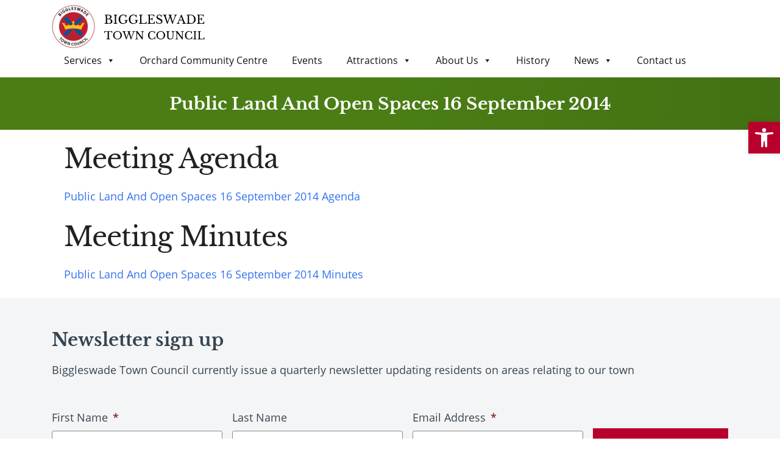

--- FILE ---
content_type: text/html; charset=UTF-8
request_url: https://biggleswadetowncouncil.gov.uk/meetings/public-land-and-open-spaces/public-land-and-open-spaces-16-september-2014/
body_size: 27524
content:
<!DOCTYPE html>
<html lang="en-GB" prefix="og: https://ogp.me/ns#">
<head>
	<meta charset="UTF-8">
<script>
var gform;gform||(document.addEventListener("gform_main_scripts_loaded",function(){gform.scriptsLoaded=!0}),document.addEventListener("gform/theme/scripts_loaded",function(){gform.themeScriptsLoaded=!0}),window.addEventListener("DOMContentLoaded",function(){gform.domLoaded=!0}),gform={domLoaded:!1,scriptsLoaded:!1,themeScriptsLoaded:!1,isFormEditor:()=>"function"==typeof InitializeEditor,callIfLoaded:function(o){return!(!gform.domLoaded||!gform.scriptsLoaded||!gform.themeScriptsLoaded&&!gform.isFormEditor()||(gform.isFormEditor()&&console.warn("The use of gform.initializeOnLoaded() is deprecated in the form editor context and will be removed in Gravity Forms 3.1."),o(),0))},initializeOnLoaded:function(o){gform.callIfLoaded(o)||(document.addEventListener("gform_main_scripts_loaded",()=>{gform.scriptsLoaded=!0,gform.callIfLoaded(o)}),document.addEventListener("gform/theme/scripts_loaded",()=>{gform.themeScriptsLoaded=!0,gform.callIfLoaded(o)}),window.addEventListener("DOMContentLoaded",()=>{gform.domLoaded=!0,gform.callIfLoaded(o)}))},hooks:{action:{},filter:{}},addAction:function(o,r,e,t){gform.addHook("action",o,r,e,t)},addFilter:function(o,r,e,t){gform.addHook("filter",o,r,e,t)},doAction:function(o){gform.doHook("action",o,arguments)},applyFilters:function(o){return gform.doHook("filter",o,arguments)},removeAction:function(o,r){gform.removeHook("action",o,r)},removeFilter:function(o,r,e){gform.removeHook("filter",o,r,e)},addHook:function(o,r,e,t,n){null==gform.hooks[o][r]&&(gform.hooks[o][r]=[]);var d=gform.hooks[o][r];null==n&&(n=r+"_"+d.length),gform.hooks[o][r].push({tag:n,callable:e,priority:t=null==t?10:t})},doHook:function(r,o,e){var t;if(e=Array.prototype.slice.call(e,1),null!=gform.hooks[r][o]&&((o=gform.hooks[r][o]).sort(function(o,r){return o.priority-r.priority}),o.forEach(function(o){"function"!=typeof(t=o.callable)&&(t=window[t]),"action"==r?t.apply(null,e):e[0]=t.apply(null,e)})),"filter"==r)return e[0]},removeHook:function(o,r,t,n){var e;null!=gform.hooks[o][r]&&(e=(e=gform.hooks[o][r]).filter(function(o,r,e){return!!(null!=n&&n!=o.tag||null!=t&&t!=o.priority)}),gform.hooks[o][r]=e)}});
</script>

	<meta name="viewport" content="width=device-width, initial-scale=1, shrink-to-fit=no">
	<link rel="profile" href="http://gmpg.org/xfn/11">
	<script id="cookieyes" type="text/javascript" src="https://cdn-cookieyes.com/client_data/9b8e2073a74dd831ef8d0c59/script.js"></script>
<!-- Search Engine Optimization by Rank Math PRO - https://rankmath.com/ -->
<title>Public Land And Open Spaces 16 September 2014 | Biggleswade Town Council</title>
<meta name="description" content="Public Land And Open Spaces 16 September 2014 Agenda"/>
<meta name="robots" content="follow, index, max-snippet:-1, max-video-preview:-1, max-image-preview:large"/>
<link rel="canonical" href="https://biggleswadetowncouncil.gov.uk/meetings/public-land-and-open-spaces/public-land-and-open-spaces-16-september-2014/" />
<meta property="og:locale" content="en_GB" />
<meta property="og:type" content="article" />
<meta property="og:title" content="Public Land And Open Spaces 16 September 2014 | Biggleswade Town Council" />
<meta property="og:description" content="Public Land And Open Spaces 16 September 2014 Agenda" />
<meta property="og:url" content="https://biggleswadetowncouncil.gov.uk/meetings/public-land-and-open-spaces/public-land-and-open-spaces-16-september-2014/" />
<meta property="og:site_name" content="Biggleswade Town Council" />
<meta property="og:updated_time" content="2021-03-01T12:08:38+00:00" />
<meta name="twitter:card" content="summary_large_image" />
<meta name="twitter:title" content="Public Land And Open Spaces 16 September 2014 | Biggleswade Town Council" />
<meta name="twitter:description" content="Public Land And Open Spaces 16 September 2014 Agenda" />
<!-- /Rank Math WordPress SEO plugin -->

<link rel='dns-prefetch' href='//fonts.googleapis.com' />
<link rel="alternate" type="application/rss+xml" title="Biggleswade Town Council &raquo; Feed" href="https://biggleswadetowncouncil.gov.uk/feed/" />
<link rel="alternate" type="application/rss+xml" title="Biggleswade Town Council &raquo; Comments Feed" href="https://biggleswadetowncouncil.gov.uk/comments/feed/" />
<link rel="alternate" type="text/calendar" title="Biggleswade Town Council &raquo; iCal Feed" href="https://biggleswadetowncouncil.gov.uk/events-calendar/?ical=1" />
<link rel="alternate" type="application/rss+xml" title="Biggleswade Town Council &raquo; Public Land And Open Spaces 16 September 2014 Comments Feed" href="https://biggleswadetowncouncil.gov.uk/meetings/public-land-and-open-spaces/public-land-and-open-spaces-16-september-2014/feed/" />
<link rel="alternate" title="oEmbed (JSON)" type="application/json+oembed" href="https://biggleswadetowncouncil.gov.uk/wp-json/oembed/1.0/embed?url=https%3A%2F%2Fbiggleswadetowncouncil.gov.uk%2Fmeetings%2Fpublic-land-and-open-spaces%2Fpublic-land-and-open-spaces-16-september-2014%2F" />
<link rel="alternate" title="oEmbed (XML)" type="text/xml+oembed" href="https://biggleswadetowncouncil.gov.uk/wp-json/oembed/1.0/embed?url=https%3A%2F%2Fbiggleswadetowncouncil.gov.uk%2Fmeetings%2Fpublic-land-and-open-spaces%2Fpublic-land-and-open-spaces-16-september-2014%2F&#038;format=xml" />
<style id='wp-img-auto-sizes-contain-inline-css'>
img:is([sizes=auto i],[sizes^="auto," i]){contain-intrinsic-size:3000px 1500px}
/*# sourceURL=wp-img-auto-sizes-contain-inline-css */
</style>
<link rel='stylesheet' id='tribe-events-pro-mini-calendar-block-styles-css' href='https://biggleswadetowncouncil.gov.uk/wp-content/plugins/events-calendar-pro/build/css/tribe-events-pro-mini-calendar-block.css?ver=7.7.12' media='all' />
<link rel='stylesheet' id='tec-variables-skeleton-css' href='https://biggleswadetowncouncil.gov.uk/wp-content/plugins/event-tickets/common/build/css/variables-skeleton.css?ver=6.10.1' media='all' />
<link rel='stylesheet' id='tec-variables-full-css' href='https://biggleswadetowncouncil.gov.uk/wp-content/plugins/event-tickets/common/build/css/variables-full.css?ver=6.10.1' media='all' />
<link rel='stylesheet' id='tribe-events-v2-virtual-single-block-css' href='https://biggleswadetowncouncil.gov.uk/wp-content/plugins/events-calendar-pro/build/css/events-virtual-single-block.css?ver=7.7.12' media='all' />
<style id='wp-emoji-styles-inline-css'>

	img.wp-smiley, img.emoji {
		display: inline !important;
		border: none !important;
		box-shadow: none !important;
		height: 1em !important;
		width: 1em !important;
		margin: 0 0.07em !important;
		vertical-align: -0.1em !important;
		background: none !important;
		padding: 0 !important;
	}
/*# sourceURL=wp-emoji-styles-inline-css */
</style>
<link rel='stylesheet' id='wp-block-library-css' href='https://biggleswadetowncouncil.gov.uk/wp-includes/css/dist/block-library/style.min.css?ver=6.9' media='all' />
<style id='classic-theme-styles-inline-css'>
/*! This file is auto-generated */
.wp-block-button__link{color:#fff;background-color:#32373c;border-radius:9999px;box-shadow:none;text-decoration:none;padding:calc(.667em + 2px) calc(1.333em + 2px);font-size:1.125em}.wp-block-file__button{background:#32373c;color:#fff;text-decoration:none}
/*# sourceURL=/wp-includes/css/classic-themes.min.css */
</style>
<style id='global-styles-inline-css'>
:root{--wp--preset--aspect-ratio--square: 1;--wp--preset--aspect-ratio--4-3: 4/3;--wp--preset--aspect-ratio--3-4: 3/4;--wp--preset--aspect-ratio--3-2: 3/2;--wp--preset--aspect-ratio--2-3: 2/3;--wp--preset--aspect-ratio--16-9: 16/9;--wp--preset--aspect-ratio--9-16: 9/16;--wp--preset--color--black: #000000;--wp--preset--color--cyan-bluish-gray: #abb8c3;--wp--preset--color--white: #ffffff;--wp--preset--color--pale-pink: #f78da7;--wp--preset--color--vivid-red: #cf2e2e;--wp--preset--color--luminous-vivid-orange: #ff6900;--wp--preset--color--luminous-vivid-amber: #fcb900;--wp--preset--color--light-green-cyan: #7bdcb5;--wp--preset--color--vivid-green-cyan: #00d084;--wp--preset--color--pale-cyan-blue: #8ed1fc;--wp--preset--color--vivid-cyan-blue: #0693e3;--wp--preset--color--vivid-purple: #9b51e0;--wp--preset--gradient--vivid-cyan-blue-to-vivid-purple: linear-gradient(135deg,rgb(6,147,227) 0%,rgb(155,81,224) 100%);--wp--preset--gradient--light-green-cyan-to-vivid-green-cyan: linear-gradient(135deg,rgb(122,220,180) 0%,rgb(0,208,130) 100%);--wp--preset--gradient--luminous-vivid-amber-to-luminous-vivid-orange: linear-gradient(135deg,rgb(252,185,0) 0%,rgb(255,105,0) 100%);--wp--preset--gradient--luminous-vivid-orange-to-vivid-red: linear-gradient(135deg,rgb(255,105,0) 0%,rgb(207,46,46) 100%);--wp--preset--gradient--very-light-gray-to-cyan-bluish-gray: linear-gradient(135deg,rgb(238,238,238) 0%,rgb(169,184,195) 100%);--wp--preset--gradient--cool-to-warm-spectrum: linear-gradient(135deg,rgb(74,234,220) 0%,rgb(151,120,209) 20%,rgb(207,42,186) 40%,rgb(238,44,130) 60%,rgb(251,105,98) 80%,rgb(254,248,76) 100%);--wp--preset--gradient--blush-light-purple: linear-gradient(135deg,rgb(255,206,236) 0%,rgb(152,150,240) 100%);--wp--preset--gradient--blush-bordeaux: linear-gradient(135deg,rgb(254,205,165) 0%,rgb(254,45,45) 50%,rgb(107,0,62) 100%);--wp--preset--gradient--luminous-dusk: linear-gradient(135deg,rgb(255,203,112) 0%,rgb(199,81,192) 50%,rgb(65,88,208) 100%);--wp--preset--gradient--pale-ocean: linear-gradient(135deg,rgb(255,245,203) 0%,rgb(182,227,212) 50%,rgb(51,167,181) 100%);--wp--preset--gradient--electric-grass: linear-gradient(135deg,rgb(202,248,128) 0%,rgb(113,206,126) 100%);--wp--preset--gradient--midnight: linear-gradient(135deg,rgb(2,3,129) 0%,rgb(40,116,252) 100%);--wp--preset--font-size--small: 13px;--wp--preset--font-size--medium: 20px;--wp--preset--font-size--large: 36px;--wp--preset--font-size--x-large: 42px;--wp--preset--spacing--20: 0.44rem;--wp--preset--spacing--30: 0.67rem;--wp--preset--spacing--40: 1rem;--wp--preset--spacing--50: 1.5rem;--wp--preset--spacing--60: 2.25rem;--wp--preset--spacing--70: 3.38rem;--wp--preset--spacing--80: 5.06rem;--wp--preset--shadow--natural: 6px 6px 9px rgba(0, 0, 0, 0.2);--wp--preset--shadow--deep: 12px 12px 50px rgba(0, 0, 0, 0.4);--wp--preset--shadow--sharp: 6px 6px 0px rgba(0, 0, 0, 0.2);--wp--preset--shadow--outlined: 6px 6px 0px -3px rgb(255, 255, 255), 6px 6px rgb(0, 0, 0);--wp--preset--shadow--crisp: 6px 6px 0px rgb(0, 0, 0);}:where(.is-layout-flex){gap: 0.5em;}:where(.is-layout-grid){gap: 0.5em;}body .is-layout-flex{display: flex;}.is-layout-flex{flex-wrap: wrap;align-items: center;}.is-layout-flex > :is(*, div){margin: 0;}body .is-layout-grid{display: grid;}.is-layout-grid > :is(*, div){margin: 0;}:where(.wp-block-columns.is-layout-flex){gap: 2em;}:where(.wp-block-columns.is-layout-grid){gap: 2em;}:where(.wp-block-post-template.is-layout-flex){gap: 1.25em;}:where(.wp-block-post-template.is-layout-grid){gap: 1.25em;}.has-black-color{color: var(--wp--preset--color--black) !important;}.has-cyan-bluish-gray-color{color: var(--wp--preset--color--cyan-bluish-gray) !important;}.has-white-color{color: var(--wp--preset--color--white) !important;}.has-pale-pink-color{color: var(--wp--preset--color--pale-pink) !important;}.has-vivid-red-color{color: var(--wp--preset--color--vivid-red) !important;}.has-luminous-vivid-orange-color{color: var(--wp--preset--color--luminous-vivid-orange) !important;}.has-luminous-vivid-amber-color{color: var(--wp--preset--color--luminous-vivid-amber) !important;}.has-light-green-cyan-color{color: var(--wp--preset--color--light-green-cyan) !important;}.has-vivid-green-cyan-color{color: var(--wp--preset--color--vivid-green-cyan) !important;}.has-pale-cyan-blue-color{color: var(--wp--preset--color--pale-cyan-blue) !important;}.has-vivid-cyan-blue-color{color: var(--wp--preset--color--vivid-cyan-blue) !important;}.has-vivid-purple-color{color: var(--wp--preset--color--vivid-purple) !important;}.has-black-background-color{background-color: var(--wp--preset--color--black) !important;}.has-cyan-bluish-gray-background-color{background-color: var(--wp--preset--color--cyan-bluish-gray) !important;}.has-white-background-color{background-color: var(--wp--preset--color--white) !important;}.has-pale-pink-background-color{background-color: var(--wp--preset--color--pale-pink) !important;}.has-vivid-red-background-color{background-color: var(--wp--preset--color--vivid-red) !important;}.has-luminous-vivid-orange-background-color{background-color: var(--wp--preset--color--luminous-vivid-orange) !important;}.has-luminous-vivid-amber-background-color{background-color: var(--wp--preset--color--luminous-vivid-amber) !important;}.has-light-green-cyan-background-color{background-color: var(--wp--preset--color--light-green-cyan) !important;}.has-vivid-green-cyan-background-color{background-color: var(--wp--preset--color--vivid-green-cyan) !important;}.has-pale-cyan-blue-background-color{background-color: var(--wp--preset--color--pale-cyan-blue) !important;}.has-vivid-cyan-blue-background-color{background-color: var(--wp--preset--color--vivid-cyan-blue) !important;}.has-vivid-purple-background-color{background-color: var(--wp--preset--color--vivid-purple) !important;}.has-black-border-color{border-color: var(--wp--preset--color--black) !important;}.has-cyan-bluish-gray-border-color{border-color: var(--wp--preset--color--cyan-bluish-gray) !important;}.has-white-border-color{border-color: var(--wp--preset--color--white) !important;}.has-pale-pink-border-color{border-color: var(--wp--preset--color--pale-pink) !important;}.has-vivid-red-border-color{border-color: var(--wp--preset--color--vivid-red) !important;}.has-luminous-vivid-orange-border-color{border-color: var(--wp--preset--color--luminous-vivid-orange) !important;}.has-luminous-vivid-amber-border-color{border-color: var(--wp--preset--color--luminous-vivid-amber) !important;}.has-light-green-cyan-border-color{border-color: var(--wp--preset--color--light-green-cyan) !important;}.has-vivid-green-cyan-border-color{border-color: var(--wp--preset--color--vivid-green-cyan) !important;}.has-pale-cyan-blue-border-color{border-color: var(--wp--preset--color--pale-cyan-blue) !important;}.has-vivid-cyan-blue-border-color{border-color: var(--wp--preset--color--vivid-cyan-blue) !important;}.has-vivid-purple-border-color{border-color: var(--wp--preset--color--vivid-purple) !important;}.has-vivid-cyan-blue-to-vivid-purple-gradient-background{background: var(--wp--preset--gradient--vivid-cyan-blue-to-vivid-purple) !important;}.has-light-green-cyan-to-vivid-green-cyan-gradient-background{background: var(--wp--preset--gradient--light-green-cyan-to-vivid-green-cyan) !important;}.has-luminous-vivid-amber-to-luminous-vivid-orange-gradient-background{background: var(--wp--preset--gradient--luminous-vivid-amber-to-luminous-vivid-orange) !important;}.has-luminous-vivid-orange-to-vivid-red-gradient-background{background: var(--wp--preset--gradient--luminous-vivid-orange-to-vivid-red) !important;}.has-very-light-gray-to-cyan-bluish-gray-gradient-background{background: var(--wp--preset--gradient--very-light-gray-to-cyan-bluish-gray) !important;}.has-cool-to-warm-spectrum-gradient-background{background: var(--wp--preset--gradient--cool-to-warm-spectrum) !important;}.has-blush-light-purple-gradient-background{background: var(--wp--preset--gradient--blush-light-purple) !important;}.has-blush-bordeaux-gradient-background{background: var(--wp--preset--gradient--blush-bordeaux) !important;}.has-luminous-dusk-gradient-background{background: var(--wp--preset--gradient--luminous-dusk) !important;}.has-pale-ocean-gradient-background{background: var(--wp--preset--gradient--pale-ocean) !important;}.has-electric-grass-gradient-background{background: var(--wp--preset--gradient--electric-grass) !important;}.has-midnight-gradient-background{background: var(--wp--preset--gradient--midnight) !important;}.has-small-font-size{font-size: var(--wp--preset--font-size--small) !important;}.has-medium-font-size{font-size: var(--wp--preset--font-size--medium) !important;}.has-large-font-size{font-size: var(--wp--preset--font-size--large) !important;}.has-x-large-font-size{font-size: var(--wp--preset--font-size--x-large) !important;}
:where(.wp-block-post-template.is-layout-flex){gap: 1.25em;}:where(.wp-block-post-template.is-layout-grid){gap: 1.25em;}
:where(.wp-block-term-template.is-layout-flex){gap: 1.25em;}:where(.wp-block-term-template.is-layout-grid){gap: 1.25em;}
:where(.wp-block-columns.is-layout-flex){gap: 2em;}:where(.wp-block-columns.is-layout-grid){gap: 2em;}
:root :where(.wp-block-pullquote){font-size: 1.5em;line-height: 1.6;}
/*# sourceURL=global-styles-inline-css */
</style>
<link rel='stylesheet' id='contact-form-7-css' href='https://biggleswadetowncouncil.gov.uk/wp-content/plugins/contact-form-7/includes/css/styles.css?ver=6.1.4' media='all' />
<link rel='stylesheet' id='events-manager-css' href='https://biggleswadetowncouncil.gov.uk/wp-content/plugins/events-manager/includes/css/events-manager.min.css?ver=7.2.3.1' media='all' />
<style id='events-manager-inline-css'>
body .em { --font-family : inherit; --font-weight : inherit; --font-size : 1em; --line-height : inherit; }
/*# sourceURL=events-manager-inline-css */
</style>
<link rel='stylesheet' id='wdpgk_front_style-css' href='https://biggleswadetowncouncil.gov.uk/wp-content/plugins/woo-donations-pro/assets/css/wdpgk-front-style.css?ver=3.3.9' media='all' />
<link rel='stylesheet' id='woocommerce-layout-css' href='https://biggleswadetowncouncil.gov.uk/wp-content/plugins/woocommerce/assets/css/woocommerce-layout.css?ver=10.4.3' media='all' />
<link rel='stylesheet' id='woocommerce-smallscreen-css' href='https://biggleswadetowncouncil.gov.uk/wp-content/plugins/woocommerce/assets/css/woocommerce-smallscreen.css?ver=10.4.3' media='only screen and (max-width: 768px)' />
<link rel='stylesheet' id='woocommerce-general-css' href='https://biggleswadetowncouncil.gov.uk/wp-content/plugins/woocommerce/assets/css/woocommerce.css?ver=10.4.3' media='all' />
<style id='woocommerce-inline-inline-css'>
.woocommerce form .form-row .required { visibility: visible; }
/*# sourceURL=woocommerce-inline-inline-css */
</style>
<link rel='stylesheet' id='tribe-events-v2-single-skeleton-css' href='https://biggleswadetowncouncil.gov.uk/wp-content/plugins/the-events-calendar/build/css/tribe-events-single-skeleton.css?ver=6.15.14' media='all' />
<link rel='stylesheet' id='tribe-events-v2-single-skeleton-full-css' href='https://biggleswadetowncouncil.gov.uk/wp-content/plugins/the-events-calendar/build/css/tribe-events-single-full.css?ver=6.15.14' media='all' />
<link rel='stylesheet' id='tec-events-elementor-widgets-base-styles-css' href='https://biggleswadetowncouncil.gov.uk/wp-content/plugins/the-events-calendar/build/css/integrations/plugins/elementor/widgets/widget-base.css?ver=6.15.14' media='all' />
<link rel='stylesheet' id='megamenu-css' href='https://biggleswadetowncouncil.gov.uk/wp-content/uploads/maxmegamenu/style.css?ver=d9e278' media='all' />
<link rel='stylesheet' id='dashicons-css' href='https://biggleswadetowncouncil.gov.uk/wp-includes/css/dashicons.min.css?ver=6.9' media='all' />
<link rel='stylesheet' id='megamenu-google-fonts-css' href='//fonts.googleapis.com/css?family=Open+Sans%3A400%2C700%7CMontserrat%3A400%2C700&#038;ver=6.9' media='all' />
<link rel='stylesheet' id='megamenu-genericons-css' href='https://biggleswadetowncouncil.gov.uk/wp-content/plugins/megamenu-pro/icons/genericons/genericons/genericons.css?ver=2.4' media='all' />
<link rel='stylesheet' id='megamenu-fontawesome-css' href='https://biggleswadetowncouncil.gov.uk/wp-content/plugins/megamenu-pro/icons/fontawesome/css/font-awesome.min.css?ver=2.4' media='all' />
<link rel='stylesheet' id='megamenu-fontawesome5-css' href='https://biggleswadetowncouncil.gov.uk/wp-content/plugins/megamenu-pro/icons/fontawesome5/css/all.min.css?ver=2.4' media='all' />
<link rel='stylesheet' id='megamenu-fontawesome6-css' href='https://biggleswadetowncouncil.gov.uk/wp-content/plugins/megamenu-pro/icons/fontawesome6/css/all.min.css?ver=2.4' media='all' />
<link rel='stylesheet' id='pojo-a11y-css' href='https://biggleswadetowncouncil.gov.uk/wp-content/plugins/pojo-accessibility/modules/legacy/assets/css/style.min.css?ver=1.0.0' media='all' />
<link rel='stylesheet' id='wp-fullcalendar-css' href='https://biggleswadetowncouncil.gov.uk/wp-content/plugins/wp-fullcalendar/includes/css/main.css?ver=1.6' media='all' />
<link rel='stylesheet' id='jquery-ui-css' href='https://biggleswadetowncouncil.gov.uk/wp-content/plugins/wp-fullcalendar/includes/css/jquery-ui/south-street/jquery-ui.min.css?ver=1.6' media='all' />
<link rel='stylesheet' id='jquery-ui-theme-css' href='https://biggleswadetowncouncil.gov.uk/wp-content/plugins/wp-fullcalendar/includes/css/jquery-ui/south-street/theme.css?ver=1.6' media='all' />
<link rel='stylesheet' id='understrap-styles-css' href='https://biggleswadetowncouncil.gov.uk/wp-content/themes/btc/css/theme.min.css?ver=0.9.4.1626930197' media='all' />
<link rel='stylesheet' id='fancybox-css' href='https://biggleswadetowncouncil.gov.uk/wp-content/themes/btc/css/jquery.fancybox.min.css?ver=6.9' media='all' />
<link rel='stylesheet' id='dflip-style-css' href='https://biggleswadetowncouncil.gov.uk/wp-content/plugins/dflip/assets/css/dflip.min.css?ver=2.3.58' media='all' />
<link rel='stylesheet' id='ecs-styles-css' href='https://biggleswadetowncouncil.gov.uk/wp-content/plugins/ele-custom-skin/assets/css/ecs-style.css?ver=3.1.9' media='all' />
<link rel='stylesheet' id='wbk-frontend-style-config-css' href='https://biggleswadetowncouncil.gov.uk/wp-content/webba_booking_style/wbk6-frontend-config.css?ver=6.2.11' media='all' />
<link rel='stylesheet' id='wbk-frontend6-css' href='https://biggleswadetowncouncil.gov.uk/wp-content/plugins/webba-booking/build/frontend/index.css?ver=6.2.11' media='all' />
<script src="https://biggleswadetowncouncil.gov.uk/wp-includes/js/jquery/jquery.min.js?ver=3.7.1" id="jquery-core-js"></script>
<script src="https://biggleswadetowncouncil.gov.uk/wp-includes/js/jquery/jquery-migrate.min.js?ver=3.4.1" id="jquery-migrate-js"></script>
<script src="https://biggleswadetowncouncil.gov.uk/wp-includes/js/jquery/ui/core.min.js?ver=1.13.3" id="jquery-ui-core-js"></script>
<script src="https://biggleswadetowncouncil.gov.uk/wp-includes/js/jquery/ui/mouse.min.js?ver=1.13.3" id="jquery-ui-mouse-js"></script>
<script src="https://biggleswadetowncouncil.gov.uk/wp-includes/js/jquery/ui/sortable.min.js?ver=1.13.3" id="jquery-ui-sortable-js"></script>
<script src="https://biggleswadetowncouncil.gov.uk/wp-includes/js/jquery/ui/datepicker.min.js?ver=1.13.3" id="jquery-ui-datepicker-js"></script>
<script id="jquery-ui-datepicker-js-after">
jQuery(function(jQuery){jQuery.datepicker.setDefaults({"closeText":"Close","currentText":"Today","monthNames":["January","February","March","April","May","June","July","August","September","October","November","December"],"monthNamesShort":["Jan","Feb","Mar","Apr","May","Jun","Jul","Aug","Sep","Oct","Nov","Dec"],"nextText":"Next","prevText":"Previous","dayNames":["Sunday","Monday","Tuesday","Wednesday","Thursday","Friday","Saturday"],"dayNamesShort":["Sun","Mon","Tue","Wed","Thu","Fri","Sat"],"dayNamesMin":["S","M","T","W","T","F","S"],"dateFormat":"dd/mm/yy","firstDay":1,"isRTL":false});});
//# sourceURL=jquery-ui-datepicker-js-after
</script>
<script src="https://biggleswadetowncouncil.gov.uk/wp-includes/js/jquery/ui/resizable.min.js?ver=1.13.3" id="jquery-ui-resizable-js"></script>
<script src="https://biggleswadetowncouncil.gov.uk/wp-includes/js/jquery/ui/draggable.min.js?ver=1.13.3" id="jquery-ui-draggable-js"></script>
<script src="https://biggleswadetowncouncil.gov.uk/wp-includes/js/jquery/ui/controlgroup.min.js?ver=1.13.3" id="jquery-ui-controlgroup-js"></script>
<script src="https://biggleswadetowncouncil.gov.uk/wp-includes/js/jquery/ui/checkboxradio.min.js?ver=1.13.3" id="jquery-ui-checkboxradio-js"></script>
<script src="https://biggleswadetowncouncil.gov.uk/wp-includes/js/jquery/ui/button.min.js?ver=1.13.3" id="jquery-ui-button-js"></script>
<script src="https://biggleswadetowncouncil.gov.uk/wp-includes/js/jquery/ui/dialog.min.js?ver=1.13.3" id="jquery-ui-dialog-js"></script>
<script id="events-manager-js-extra">
var EM = {"ajaxurl":"https://biggleswadetowncouncil.gov.uk/wp-admin/admin-ajax.php","locationajaxurl":"https://biggleswadetowncouncil.gov.uk/wp-admin/admin-ajax.php?action=locations_search","firstDay":"1","locale":"en","dateFormat":"yy-mm-dd","ui_css":"https://biggleswadetowncouncil.gov.uk/wp-content/plugins/events-manager/includes/css/jquery-ui/build.min.css","show24hours":"0","is_ssl":"1","autocomplete_limit":"10","calendar":{"breakpoints":{"small":560,"medium":908,"large":false},"month_format":"M Y"},"phone":"","datepicker":{"format":"d/m/Y"},"search":{"breakpoints":{"small":650,"medium":850,"full":false}},"url":"https://biggleswadetowncouncil.gov.uk/wp-content/plugins/events-manager","assets":{"input.em-uploader":{"js":{"em-uploader":{"url":"https://biggleswadetowncouncil.gov.uk/wp-content/plugins/events-manager/includes/js/em-uploader.js?v=7.2.3.1","event":"em_uploader_ready"}}},".em-event-editor":{"js":{"event-editor":{"url":"https://biggleswadetowncouncil.gov.uk/wp-content/plugins/events-manager/includes/js/events-manager-event-editor.js?v=7.2.3.1","event":"em_event_editor_ready"}},"css":{"event-editor":"https://biggleswadetowncouncil.gov.uk/wp-content/plugins/events-manager/includes/css/events-manager-event-editor.min.css?v=7.2.3.1"}},".em-recurrence-sets, .em-timezone":{"js":{"luxon":{"url":"luxon/luxon.js?v=7.2.3.1","event":"em_luxon_ready"}}},".em-booking-form, #em-booking-form, .em-booking-recurring, .em-event-booking-form":{"js":{"em-bookings":{"url":"https://biggleswadetowncouncil.gov.uk/wp-content/plugins/events-manager/includes/js/bookingsform.js?v=7.2.3.1","event":"em_booking_form_js_loaded"}}},"#em-opt-archetypes":{"js":{"archetypes":"https://biggleswadetowncouncil.gov.uk/wp-content/plugins/events-manager/includes/js/admin-archetype-editor.js?v=7.2.3.1","archetypes_ms":"https://biggleswadetowncouncil.gov.uk/wp-content/plugins/events-manager/includes/js/admin-archetypes.js?v=7.2.3.1","qs":"qs/qs.js?v=7.2.3.1"}}},"cached":"","bookingInProgress":"Please wait while the booking is being submitted.","tickets_save":"Save Ticket","bookingajaxurl":"https://biggleswadetowncouncil.gov.uk/wp-admin/admin-ajax.php","bookings_export_save":"Export Bookings","bookings_settings_save":"Save Settings","booking_delete":"Are you sure you want to delete?","booking_offset":"30","bookings":{"submit_button":{"text":{"default":"Send your booking","free":"Send your booking","payment":"Send your booking","processing":"Processing ..."}},"update_listener":""},"bb_full":"Sold Out","bb_book":"Book Now","bb_booking":"Booking...","bb_booked":"Booking Submitted","bb_error":"Booking Error. Try again?","bb_cancel":"Cancel","bb_canceling":"Canceling...","bb_cancelled":"Cancelled","bb_cancel_error":"Cancellation Error. Try again?","txt_search":"Search","txt_searching":"Searching...","txt_loading":"Loading..."};
//# sourceURL=events-manager-js-extra
</script>
<script src="https://biggleswadetowncouncil.gov.uk/wp-content/plugins/events-manager/includes/js/events-manager.js?ver=7.2.3.1" id="events-manager-js"></script>
<script id="wdpgk_donation_script-js-extra">
var wdpgk_obj = {"ajaxurl":"https://biggleswadetowncouncil.gov.uk/wp-admin/admin-ajax.php","options":{"decimal_sep":".","thousand_sep":","},"NoteErrMsg":"Please enter Note!!","AmtErrMsg":"Please enter value!!","DonationSuccessMsg":"Your donation has been successfully added."};
//# sourceURL=wdpgk_donation_script-js-extra
</script>
<script src="https://biggleswadetowncouncil.gov.uk/wp-content/plugins/woo-donations-pro/assets/js/wdpgk-front-script.js?ver=3.3.9" id="wdpgk_donation_script-js"></script>
<script src="https://biggleswadetowncouncil.gov.uk/wp-content/plugins/woocommerce/assets/js/jquery-blockui/jquery.blockUI.min.js?ver=2.7.0-wc.10.4.3" id="wc-jquery-blockui-js" defer data-wp-strategy="defer"></script>
<script id="wc-add-to-cart-js-extra">
var wc_add_to_cart_params = {"ajax_url":"/wp-admin/admin-ajax.php","wc_ajax_url":"/?wc-ajax=%%endpoint%%","i18n_view_cart":"View basket","cart_url":"https://biggleswadetowncouncil.gov.uk/basket/","is_cart":"","cart_redirect_after_add":"yes"};
//# sourceURL=wc-add-to-cart-js-extra
</script>
<script src="https://biggleswadetowncouncil.gov.uk/wp-content/plugins/woocommerce/assets/js/frontend/add-to-cart.min.js?ver=10.4.3" id="wc-add-to-cart-js" defer data-wp-strategy="defer"></script>
<script src="https://biggleswadetowncouncil.gov.uk/wp-content/plugins/woocommerce/assets/js/js-cookie/js.cookie.min.js?ver=2.1.4-wc.10.4.3" id="wc-js-cookie-js" defer data-wp-strategy="defer"></script>
<script id="woocommerce-js-extra">
var woocommerce_params = {"ajax_url":"/wp-admin/admin-ajax.php","wc_ajax_url":"/?wc-ajax=%%endpoint%%","i18n_password_show":"Show password","i18n_password_hide":"Hide password"};
//# sourceURL=woocommerce-js-extra
</script>
<script src="https://biggleswadetowncouncil.gov.uk/wp-content/plugins/woocommerce/assets/js/frontend/woocommerce.min.js?ver=10.4.3" id="woocommerce-js" defer data-wp-strategy="defer"></script>
<script src="https://biggleswadetowncouncil.gov.uk/wp-includes/js/jquery/ui/menu.min.js?ver=1.13.3" id="jquery-ui-menu-js"></script>
<script src="https://biggleswadetowncouncil.gov.uk/wp-includes/js/jquery/ui/selectmenu.min.js?ver=1.13.3" id="jquery-ui-selectmenu-js"></script>
<script src="https://biggleswadetowncouncil.gov.uk/wp-includes/js/jquery/ui/tooltip.min.js?ver=1.13.3" id="jquery-ui-tooltip-js"></script>
<script src="https://biggleswadetowncouncil.gov.uk/wp-includes/js/dist/vendor/moment.min.js?ver=2.30.1" id="moment-js"></script>
<script id="moment-js-after">
moment.updateLocale( 'en_GB', {"months":["January","February","March","April","May","June","July","August","September","October","November","December"],"monthsShort":["Jan","Feb","Mar","Apr","May","Jun","Jul","Aug","Sep","Oct","Nov","Dec"],"weekdays":["Sunday","Monday","Tuesday","Wednesday","Thursday","Friday","Saturday"],"weekdaysShort":["Sun","Mon","Tue","Wed","Thu","Fri","Sat"],"week":{"dow":1},"longDateFormat":{"LT":"g:i a","LTS":null,"L":null,"LL":"d/m/Y","LLL":"j F Y H:i","LLLL":null}} );
//# sourceURL=moment-js-after
</script>
<script id="wp-fullcalendar-js-extra">
var WPFC = {"ajaxurl":"https://biggleswadetowncouncil.gov.uk/wp-admin/admin-ajax.php?action=WP_FullCalendar","firstDay":"1","wpfc_theme":"jquery-ui","wpfc_limit":"10","wpfc_limit_txt":"more ...","timeFormat":"hh:mm a","defaultView":"month","weekends":"true","header":{"left":"prev,next today","center":"title","right":"month,basicWeek"},"wpfc_qtips":""};
//# sourceURL=wp-fullcalendar-js-extra
</script>
<script src="https://biggleswadetowncouncil.gov.uk/wp-content/plugins/wp-fullcalendar/includes/js/main.js?ver=1.6" id="wp-fullcalendar-js"></script>
<script src="https://biggleswadetowncouncil.gov.uk/wp-content/themes/btc/js/jquery.fancybox.min.js?ver=6.9" id="fancybox-js"></script>
<script src="https://biggleswadetowncouncil.gov.uk/wp-content/themes/btc/js/custom.js?ver=6.9" id="custom-js"></script>
<script id="ecs_ajax_load-js-extra">
var ecs_ajax_params = {"ajaxurl":"https://biggleswadetowncouncil.gov.uk/wp-admin/admin-ajax.php","posts":"{\"page\":0,\"category_name\":\"public-land-and-open-spaces\",\"event\":\"public-land-and-open-spaces-16-september-2014\",\"post_type\":\"event\",\"name\":\"public-land-and-open-spaces-16-september-2014\",\"error\":\"\",\"m\":\"\",\"p\":0,\"post_parent\":\"\",\"subpost\":\"\",\"subpost_id\":\"\",\"attachment\":\"\",\"attachment_id\":0,\"pagename\":\"\",\"page_id\":0,\"second\":\"\",\"minute\":\"\",\"hour\":\"\",\"day\":0,\"monthnum\":0,\"year\":0,\"w\":0,\"tag\":\"\",\"cat\":\"\",\"tag_id\":\"\",\"author\":\"\",\"author_name\":\"\",\"feed\":\"\",\"tb\":\"\",\"paged\":0,\"meta_key\":\"_event_start_local\",\"meta_value\":\"\",\"preview\":\"\",\"s\":\"\",\"sentence\":\"\",\"title\":\"\",\"fields\":\"all\",\"menu_order\":\"\",\"embed\":\"\",\"category__in\":[],\"category__not_in\":[],\"category__and\":[],\"post__in\":[],\"post__not_in\":[],\"post_name__in\":[],\"tag__in\":[],\"tag__not_in\":[],\"tag__and\":[],\"tag_slug__in\":[],\"tag_slug__and\":[],\"post_parent__in\":[],\"post_parent__not_in\":[],\"author__in\":[],\"author__not_in\":[],\"search_columns\":[],\"scope\":\"all\",\"orderby\":\"meta_value\",\"meta_type\":\"DATETIME\",\"order\":\"ASC\",\"ignore_sticky_posts\":false,\"suppress_filters\":false,\"cache_results\":true,\"update_post_term_cache\":true,\"update_menu_item_cache\":false,\"lazy_load_term_meta\":true,\"update_post_meta_cache\":true,\"posts_per_page\":12,\"nopaging\":false,\"comments_per_page\":\"50\",\"no_found_rows\":false}"};
//# sourceURL=ecs_ajax_load-js-extra
</script>
<script src="https://biggleswadetowncouncil.gov.uk/wp-content/plugins/ele-custom-skin/assets/js/ecs_ajax_pagination.js?ver=3.1.9" id="ecs_ajax_load-js"></script>
<script src="https://biggleswadetowncouncil.gov.uk/wp-content/plugins/ele-custom-skin/assets/js/ecs.js?ver=3.1.9" id="ecs-script-js"></script>
<link rel="https://api.w.org/" href="https://biggleswadetowncouncil.gov.uk/wp-json/" /><link rel="EditURI" type="application/rsd+xml" title="RSD" href="https://biggleswadetowncouncil.gov.uk/xmlrpc.php?rsd" />
<meta name="generator" content="WordPress 6.9" />
<link rel='shortlink' href='https://biggleswadetowncouncil.gov.uk/?p=1269' />
<!-- Google tag (gtag.js) -->
<script async src="https://www.googletagmanager.com/gtag/js?id=G-8BVDR39TMV"></script>
<script>
  window.dataLayer = window.dataLayer || [];
  function gtag(){dataLayer.push(arguments);}
  gtag('js', new Date());

  gtag('config', 'G-8BVDR39TMV');
</script>        <style>
            .wdpgk_donation_modal { background: #ffffff !important;}.wdpgk-modal-dialog{ background:#ffffff !important};        </style>
    <meta name="et-api-version" content="v1"><meta name="et-api-origin" content="https://biggleswadetowncouncil.gov.uk"><link rel="https://theeventscalendar.com/" href="https://biggleswadetowncouncil.gov.uk/wp-json/tribe/tickets/v1/" /><meta name="tec-api-version" content="v1"><meta name="tec-api-origin" content="https://biggleswadetowncouncil.gov.uk"><link rel="alternate" href="https://biggleswadetowncouncil.gov.uk/wp-json/tribe/events/v1/" /><style type="text/css">
#pojo-a11y-toolbar .pojo-a11y-toolbar-toggle a{ background-color: #b9002d;	color: #ffffff;}
#pojo-a11y-toolbar .pojo-a11y-toolbar-overlay, #pojo-a11y-toolbar .pojo-a11y-toolbar-overlay ul.pojo-a11y-toolbar-items.pojo-a11y-links{ border-color: #b9002d;}
body.pojo-a11y-focusable a:focus{ outline-style: solid !important;	outline-width: 1px !important;	outline-color: #FF0000 !important;}
#pojo-a11y-toolbar{ top: 200px !important;}
#pojo-a11y-toolbar .pojo-a11y-toolbar-overlay{ background-color: #ffffff;}
#pojo-a11y-toolbar .pojo-a11y-toolbar-overlay ul.pojo-a11y-toolbar-items li.pojo-a11y-toolbar-item a, #pojo-a11y-toolbar .pojo-a11y-toolbar-overlay p.pojo-a11y-toolbar-title{ color: #333333;}
#pojo-a11y-toolbar .pojo-a11y-toolbar-overlay ul.pojo-a11y-toolbar-items li.pojo-a11y-toolbar-item a.active{ background-color: #b9002d;	color: #ffffff;}
@media (max-width: 767px) { #pojo-a11y-toolbar { top: 200px !important; } }</style><link rel="pingback" href="https://biggleswadetowncouncil.gov.uk/xmlrpc.php">
<meta name="mobile-web-app-capable" content="yes">
<meta name="apple-mobile-web-app-capable" content="yes">
<meta name="apple-mobile-web-app-title" content="Biggleswade Town Council - Public services information and news for Biggleswade Town">
	<noscript><style>.woocommerce-product-gallery{ opacity: 1 !important; }</style></noscript>
	<meta name="generator" content="Elementor 3.34.1; features: additional_custom_breakpoints; settings: css_print_method-external, google_font-enabled, font_display-auto">
			<style>
				.e-con.e-parent:nth-of-type(n+4):not(.e-lazyloaded):not(.e-no-lazyload),
				.e-con.e-parent:nth-of-type(n+4):not(.e-lazyloaded):not(.e-no-lazyload) * {
					background-image: none !important;
				}
				@media screen and (max-height: 1024px) {
					.e-con.e-parent:nth-of-type(n+3):not(.e-lazyloaded):not(.e-no-lazyload),
					.e-con.e-parent:nth-of-type(n+3):not(.e-lazyloaded):not(.e-no-lazyload) * {
						background-image: none !important;
					}
				}
				@media screen and (max-height: 640px) {
					.e-con.e-parent:nth-of-type(n+2):not(.e-lazyloaded):not(.e-no-lazyload),
					.e-con.e-parent:nth-of-type(n+2):not(.e-lazyloaded):not(.e-no-lazyload) * {
						background-image: none !important;
					}
				}
			</style>
			<link rel="icon" href="https://biggleswadetowncouncil.gov.uk/wp-content/uploads/2020/11/BIGGLESWADE_logo-100x100.jpg" sizes="32x32" />
<link rel="icon" href="https://biggleswadetowncouncil.gov.uk/wp-content/uploads/2020/11/BIGGLESWADE_logo-300x300.jpg" sizes="192x192" />
<link rel="apple-touch-icon" href="https://biggleswadetowncouncil.gov.uk/wp-content/uploads/2020/11/BIGGLESWADE_logo-300x300.jpg" />
<meta name="msapplication-TileImage" content="https://biggleswadetowncouncil.gov.uk/wp-content/uploads/2020/11/BIGGLESWADE_logo-300x300.jpg" />
		<style id="wp-custom-css">
			@media only screen and (max-width: 768px) { .elementor-10322 .elementor-element.elementor-element-5083d551 {
    margin-top: -140px;

	} }

.appointment-box-w {
    height: 500px;!important;
	max-height: 500px;!important;
}

.df-popup-thumb {
    width: 400px;
}

span.wbk_single_service_sub_title.wbk_single_service_sub_title_minutes {
	display:none;
}

img.wbk_service_sub_img_active.wbk_service_sub_img_active_clock {
	display:none;
}

img.wbk_service_sub_img.wbk_service_sub_img_clock {
	display:none;
}

div.tribe-events-before-html {
	display:none;
}

.tribe-events .tribe-events-c-search__button, .tribe-events button.tribe-events-c-search__button {
    background-color: #457515;
}

.tribe-common.tribe-events.tribe-events-widget-shortcode.tribe-events-widget-shortcode-events-month .tribe-events-widget-events-month__view-more-link, .tribe-common.tribe-events.tribe-events-widget-shortcode.tribe-events-widget-shortcode-events-month .tribe-events-widget-events-month__view-more-link:visited {
    color: #b9002d;
}

.tribe-events .tribe-events-calendar-month__mobile-events-icon--event {
    background-color: #457515;
}

.tribe-events .tribe-events-calendar-month__day-cell--selected, .tribe-events .tribe-events-calendar-month__day-cell--selected:focus, .tribe-events .tribe-events-calendar-month__day-cell--selected:hover {
    background-color: #B4D3B2;
}

.tribe-common--breakpoint-medium.tribe-events .tribe-events-calendar-list__event {
    flex-direction: inherit;
    justify-content: flex-end;
}

.tribe-common--breakpoint-medium.tribe-events .tribe-events-calendar-list__event-date-tag {
    display: none;
}

.tribe-common--breakpoint-medium.tribe-events .tribe-events-header--has-event-search .tribe-events-header__top-bar {
    display: none;
}

div.tribe-events-calendar-month {
    background-color: #f2f7f2;!important;
	padding:2%
}

.tribe-common.tribe-events.tribe-events-widget.tribe-events-view--shortcode .tribe-events-widget-header__top-bar {
    width: 100%;
    background-color: #457515;
    padding: 2%;
    color: #fff;
}

span.tribe-events-calendar-list__event-venue-title.tribe-common-b2--bold:before {
font-family: "Font Awesome 5 Free";
	content: "\f276";
	margin-right:10px;
	    color: #B8002D;
}


#mega-menu-wrap-primary #mega-menu-primary > li.mega-menu-megamenu > ul.mega-sub-menu li.mega-menu-column > ul.mega-sub-menu > li.mega-menu-item h4.mega-block-title {
    color: #fff;
	font-family: 'Libre Baskerville';
}

.elementor-10322 .elementor-element.elementor-element-21f13d2d {
    --spacer-size: 100px;
}

.welcome-section #searchform .submit {
url(https://biggleswadetowncouncil.gov.uk/wp-content/uploads/2024/01/search-icon.png) no-repeat center;
}


.navbar .container .search-block {
    display: none;
}

#gform_fields_3 .gfield .gfield_label{font-weight:normal;}
#gform_fields_3 .gfield .ginput_container input[type="text"], 
#gform_fields_3 .gfield .ginput_container input[type="email"], 
#gform_fields_3 .gfield .ginput_container textarea{
	line-height: 1.4;
	font-size: 15px;
	min-height: 40px;
	padding: 5px 14px;
	-webkit-border-radius: 3px;
	border-radius: 3px;
	border-width: 1px;
}
#gform_fields_3 .gfield_radio{
	display:flex;
	flex-flow:wrap;
}
#gform_fields_3 .gfield_radio li{
	padding-right:10px !important;
}
#gform_fields_3 .gfield_radio li input{
	margin-top:2px;
}

.gsection.custom_h2_hidden .gsection_title{
	display:none;
}
.woocommerce span.onsale{
	background:#457515;
}
.cli-tab-footer .wt-cli-privacy-accept-btn{
	background:#457515 !important;
}
.stripe-card-group {
    width: 100%;
}
.wc-stripe-elements-field {
    width: 100%;
}
div.event-order-wpr.css-search{
	margin-bottom:0px;
}
.event-filter-main-wpr {
    padding-bottom: 20px;
}
.page-id-3334 .em-search-scope.em-search-field {
    display: none;
}
.ui-button.future-event-btn{float:right;}
/* Gravity Forms Styling */
body .gform_wrapper li.gfield.gfield_error.gfield_contains_required label.gfield_label {
	margin-top:0px;
}
#field_1_29 label.gfield_consent_label {
    display: inline;
}
.gform_wrapper .gf_progressbar_wrapper h3.gf_progressbar_title {
  font-size: 2rem;
	opacity:1 !important;
	margin-bottom:2rem !important;
}
.gfield_consent_description {
	font-size:1.2rem !important;
}
/* News */
.latest-news .news-block .news-content .date {
	font-size: 1.2rem !important;
	line-height:2rem !important;
	font-weight: bold;
	
}
.elementor-posts .elementor-post__meta-data {	
	color:white;
	font-size:default;
}
/* Theme wide */
.elementor-top-section {
	padding-top:2%;
}

h2 {
	
	line-height:2.4rem !important;
}

/* Homepage */
.latest-news .news-block .news-content {     word-break: break-word; }
.single-event .entry-content{
	padding:20px 20px 0;
	max-width: 1200px;
	margin: 0 auto;
}
.css-events-list table.events-table tbody tr td {
    padding: 5px 0;
}
.css-events-list table.events-table th.event-time {
    width: 200px;
}
div.css-search select{
	font-size:1rem;
	background: #4a7e15!important;
	font-weight: 700;
	color: #fff;
	border: 0;
	border-radius: 6px;
}
div.css-search input{
	font-size:1rem;
}
.ui-datepicker select.ui-datepicker-month, .ui-datepicker select.ui-datepicker-year{
	   background: transparent !important;
    color: #fff;
    border-radius: 6px;
    border: 0;
		margin-left: 5px;
    margin-right: 5px;
}
.ui-datepicker .ui-datepicker-prev, .ui-datepicker .ui-datepicker-next{
	background: transparent!important;
}
#ui-datepicker-div .ui-widget-header .ui-icon {
    background-image:url("https://biggleswadetowncouncil.gov.uk/wp-content/plugins/wp-fullcalendar/includes/css/jquery-ui/south-street/images/ui-icons_ffffff_256x240.png")
}
#ui-datepicker-div .ui-state-default, #ui-datepicker-div .ui-widget-content .ui-state-default{
	background: transparent!important;
	
}
.wpfc-calendar-wrapper .fc-button-group .ui-button.ui-state-active{
	background-c:#4A7E15;
	color:#ffffff;
	
}
 @media only screen and (min-width: 769px){
	 .latest-news .news-block .news-content h3{
		 height:96px;
	 }
	 .latest-news .news-block .news-content p{
		 height:84px;
		 overflow: hidden;
	 }
}

/* Calendar */
.wpfc-calendar-wrapper h2 {	
	font-size: 1.6rem !important;
}
.ui-selectmenu-text, .wpfc-calendar-wrapper .fc-button-group .ui-button, .wpfc-calendar-wrapper .fc-today-button {	
	font-size: 1.2rem !important;
}

.ui-widget {
	font-family: open sans, sans-serif;
}

/* WooCommerce */
.product_meta,.woocommerce-tabs  {
	display:none;
}
.woocommerce div.product p.price 
{
	color: #36454f;
}

.woocommerce div.product span.price {
	color:#4A7E15;
}

.quantity {
	margin-right:10px !important;
}

.input-text.qty.text {
	
	padding-top:6px;
	padding-bottom:6px;
	
}

.woocommerce-message, .woocommerce-error, .woocommerce-info {
    border-top-color:#4A7E15  !important;
	
}


.woocommerce-info::before, .woocommerce-error::before, .woocommerce-message::before  {
	color: #4A7E15 !important;
	
}
#caljump{
	padding: 10px 0 15px 0;
}
#caljump label{
	margin: 0 5px 0 0;
	font-weight: bold;
}
#caljump #months{
	margin: 0 15px 0 0;
}
#caljump select{
		padding: 9px 15px 9px 9px ;
    border: 1px solid #4a7e15;
    background-color: #4a7e15;
    color: #fff;
    border-radius: 5px;
    font-weight: bold;
}

@media(max-width: 450px){
.ui-selectmenu-text, .wpfc-calendar-wrapper .fc-button-group .ui-button, .wpfc-calendar-wrapper .fc-today-button{
	font-size: 1.1rem !important;
}
}

div#field_7_1000 {
    display: none;
}
div#gf_page_steps_8 {
    display: none;
}
/* 30.12.21 */
.single-event-gallery #content {
    padding: 30px 0;
}
.load-btn a, .event-posts a.elementor-post__read-more {
    background-color: #b9002d;
    color: #fff !important;
    border: 1px solid #b9002d;
    padding: 10px 30px;
    border-radius: 0;
    transition: all .4s ease-in-out;
    width: auto;
    height: auto !important;
    display: inline-block;
    margin: 15px 0 0 0;
}
.load-btn a:hover, .event-posts a.elementor-post__read-more:hover{
	background-color: transparent !important;
  border: 1px solid #b9002d !important;
  color: #b9002d !important;
  outline: 0 !important;
}
.load-btn {
    text-align: center;
    margin-bottom: 25px;
}
.masonry-wrapper .masonry-item{ display:none; }
.single-event-gallery .masonry {
    display: flex;
    flex-direction: row;
    flex-wrap: wrap;
}
.single-event-gallery .masonry-item {
    height: 250px;
    overflow: hidden;
    margin-bottom: 15px;
    width: 33.33%;
    padding: 15px 15px 0;
}
.single-event-gallery .masonry-item img {
    width: 100%;
    height: 100%;
    object-fit: cover;
}
@media(max-width: 1023px){
	.single-event-gallery .masonry-item {	 
    	width: 50%;
	}
}
@media(max-width: 767px){
	.single-event-gallery .masonry-item {	 
    	width: 100%;
	}
}


/* 18-01-2022 */
@media (min-width: 641px){
    .gform_wrapper.gravity-theme .ginput_container_address .ginput_left.address_country {
         padding-right:0;	
    padding-left: 2%;
    }
	.gform_wrapper.gravity-theme .ginput_container_address .ginput_right.address_zip {
    padding-left: 0;
}
.gform_wrapper.gravity-theme .gfield select {
    height:48px;
}
}
@media (max-width: 640px){
.gform_wrapper.gravity-theme .gfield select {
    height:50px;
}
}
#ui-datepicker-div.gform-theme-datepicker .ui-state-default, #ui-datepicker-div .ui-widget-content .ui-state-default {
    background: transparent !important;
}
#ui-datepicker-div.gform-theme-datepicker .ui-datepicker select.ui-datepicker-month,.page-id-6883 .ui-datepicker select.ui-datepicker-year {
    background: transparent!important;
}
#ui-datepicker-div.gform-theme-datepicker .ui-datepicker .ui-datepicker-prev,#ui-datepicker-div.gform-theme-datepicker .ui-datepicker .ui-datepicker-next {
    background: transparent !important;
}
.gform-theme-datepicker:not(.gform-legacy-datepicker) .ui-datepicker-header select {
  
}
#ui-datepicker-div.gform-theme-datepicker a.ui-state-default.ui-state-active {
    background: transparent!important;
	   color: #4a7e15;
}
#ui-datepicker-div.gform-theme-datepicker .ui-widget-header {
    background: rgba(68, 116, 19, 0.1);
}

.hide_product {
	display: none !important;
}
.hide_product { display: none !important;}

#gform_18 .ginput_container_singleproduct {
	display: none;
}

.change_vehicle_name .ginput_container_name label {
	font-weight: 700;
	margin-bottom: 2px;
}
.newsletter-sign .gform_fields .ginput_container input {
	color: #373a3c !important;
	line-height: 1.4;
	font-size: 15px !important;
	min-height: 40px;
	padding: 5px 14px !important;
	border-radius: 3px;
	border: 1px solid #818a91 !important;
	outline: none;
}
.newsletter-sign .gform_wrapper .gform_body label {
	font-size: 1.15rem;
	line-height: 1.75rem;
}
.captcha-gf-form {
	display: none;
}

.elementor-kit-9 img {
	box-shadow:none !important;
}		</style>
		<style type="text/css">/** Mega Menu CSS: fs **/</style>
</head>

<body class="wp-singular event-template-default single single-event postid-1269 wp-custom-logo wp-embed-responsive wp-theme-btc theme-btc woocommerce-no-js tribe-no-js mega-menu-primary group-blog elementor-default elementor-kit-9 tribe-theme-btc" itemscope itemtype="http://schema.org/WebSite">
<div class="site" id="page">

	<!-- ******************* The Navbar Area ******************* -->
	<div id="wrapper-navbar">

		<!-- <a class="skip-link sr-only sr-only-focusable" href="#content">Skip to content</a> -->

		<nav id="main-nav" class="navbar navbar-expand-md " aria-labelledby="main-nav-label">

			<h2 id="main-nav-label" class="sr-only">
				Main Navigation			</h2>

					<div class="container">
			
					<!-- Your site title as branding in the menu -->
					<a href="https://biggleswadetowncouncil.gov.uk/" class="navbar-brand custom-logo-link" rel="home"><img width="254" height="71" src="https://biggleswadetowncouncil.gov.uk/wp-content/uploads/2024/01/cropped-BIGGLESWADE-TOWN-COUNCIL-LOGO-HI-RES.png" class="img-fluid" alt="Biggleswade Town Council" decoding="async" /></a>					<!-- end custom logo -->

				<button class="navbar-toggler" type="button" data-toggle="collapse" data-target="#navbarNavDropdown" aria-controls="navbarNavDropdown" aria-expanded="false" aria-label="Toggle navigation">
					<span class="navbar-toggler-icon"></span>
				</button>

				<!-- The WordPress Menu goes here -->
				<div id="mega-menu-wrap-primary" class="mega-menu-wrap"><div class="mega-menu-toggle"><div class="mega-toggle-blocks-left"></div><div class="mega-toggle-blocks-center"></div><div class="mega-toggle-blocks-right"><div class='mega-toggle-block mega-menu-toggle-animated-block mega-toggle-block-1' id='mega-toggle-block-1'><button aria-label="Toggle Menu" class="mega-toggle-animated mega-toggle-animated-slider" type="button" aria-expanded="false">
                  <span class="mega-toggle-animated-box">
                    <span class="mega-toggle-animated-inner"></span>
                  </span>
                </button></div></div></div><ul id="mega-menu-primary" class="mega-menu max-mega-menu mega-menu-horizontal mega-no-js" data-event="hover_intent" data-effect="fade_up" data-effect-speed="200" data-effect-mobile="disabled" data-effect-speed-mobile="0" data-panel-width=".page, .single, .archive, .error404, .search" data-panel-inner-width="1380px" data-mobile-force-width="false" data-second-click="go" data-document-click="collapse" data-vertical-behaviour="standard" data-breakpoint="992" data-unbind="true" data-mobile-state="collapse_all" data-mobile-direction="vertical" data-hover-intent-timeout="300" data-hover-intent-interval="100" data-overlay-desktop="false" data-overlay-mobile="false"><li class="mega-menu-item mega-menu-item-type-post_type mega-menu-item-object-page mega-menu-item-has-children mega-menu-megamenu mega-menu-grid mega-align-bottom-left mega-menu-grid mega-menu-item-44" id="mega-menu-item-44"><a class="mega-menu-link" href="https://biggleswadetowncouncil.gov.uk/services/" aria-expanded="false" tabindex="0">Services<span class="mega-indicator" aria-hidden="true"></span></a>
<ul class="mega-sub-menu" role='presentation'>
<li class="mega-menu-row" id="mega-menu-44-0">
	<ul class="mega-sub-menu" style='--columns:12' role='presentation'>
<li class="mega-menu-column mega-menu-columns-6-of-12" style="--columns:12; --span:6" id="mega-menu-44-0-0">
		<ul class="mega-sub-menu">
<li class="mega-menu-item mega-menu-item-type-widget widget_text mega-menu-item-text-4" id="mega-menu-item-text-4"><h4 class="mega-block-title">Biggleswade Town Council services</h4>			<div class="textwidget"><ul>
<li><a href="/services/badminton-table-tennis-at-the-orchard-community-centre/"><i class="fa fa-chevron-right" aria-hidden="true"></i> Badminton &amp; Table Tennis </a></li>
<li><a href="/services/Business/"><i class="fa fa-chevron-right" aria-hidden="true"></i> Business</a></li>
<li><a href="/services/car-parks/"><i class="fa fa-chevron-right" aria-hidden="true"></i> Car parks</a></li>
<li><a href="/services/community-safety/"><i class="fa fa-chevron-right" aria-hidden="true"></i> Community Safety</a></li>
<li><a href="/services/allotments/"><i class="fa fa-chevron-right" aria-hidden="true"></i> Allotments</a></li>
<li><a href="/services/cemeteries/"><i class="fa fa-chevron-right" aria-hidden="true"></i> Cemeteries</a></li>
<li><a href="/services/biggleswade-community-agent/"><i class="fa fa-chevron-right" aria-hidden="true"></i> Community agent</a></li>
<li><a href="/services/markets/"><i class="fa fa-chevron-right" aria-hidden="true"></i> Markets</a></li>
<li><a href="/football-pitches/"><i class="fa fa-chevron-right" aria-hidden="true"></i> Football pitches</a></li>
<li><a href="/services/grants/"><i class="fa fa-chevron-right" aria-hidden="true"></i> Grants</a></li>
<li><a href="/services/fishing-permits/"><i class="fa fa-chevron-right" aria-hidden="true"></i> Fishing permits </a></li>
<li><a href="/events-calendar/"><i class="fa fa-chevron-right" aria-hidden="true"></i> Events Calendar</a></li>
</ul>
<ul>
<li><a href="/events-gallery/"><i class="fa fa-chevron-right" aria-hidden="true"></i> Events Gallery</a></li>
<li><a href="/town-centre/"><i class="fa fa-chevron-right" aria-hidden="true"></i> Town Centre</a></li>
<li><a href="/services/planning/"><i class="fa fa-chevron-right" aria-hidden="true"></i> Planning</a></li>
<li><a href="/services/recreation-grounds-and-open-spaces/"><i class="fa fa-chevron-right" aria-hidden="true"></i> Recreation grounds &amp; open spaces</a></li>
<li><a href="/ Defibrillators/"><i class="fa fa-chevron-right" aria-hidden="true"></i> Defibrillators </a></li>
<li><a href="/services/tennis-court/"><i class="fa fa-chevron-right" aria-hidden="true"></i> Tennis Courts</a></li>
<li><a href="/services/bowls-club/"><i class="fa fa-chevron-right" aria-hidden="true"></i> Bowls Club</a></li>
</ul>
</div>
		</li>		</ul>
</li><li class="mega-menu-column mega-menu-columns-6-of-12" style="--columns:12; --span:6" id="mega-menu-44-0-1">
		<ul class="mega-sub-menu">
<li class="mega-menu-item mega-menu-item-type-widget widget_text mega-menu-item-text-5" id="mega-menu-item-text-5"><h4 class="mega-block-title">Central Bedfordshire Council services</h4>			<div class="textwidget"><ul>
<li><a title="Central Bedfordshire Benefits" href="https://www.centralbedfordshire.gov.uk/info/53/benefits" target="_blank" rel="noopener"><i class="fa fa-chevron-right" aria-hidden="true"></i> Benefits</a></li>
<li><a title="Central Bedfordshire Council Tax" href="https://www.centralbedfordshire.gov.uk/info/80/council_tax" target="_blank" rel="noopener"><i class="fa fa-chevron-right" aria-hidden="true"></i> Council Tax</a></li>
<li><a title="Central Bedfordshire Health and Social Care" href="https://www.centralbedfordshire.gov.uk/info/18/health_and_social_care" target="_blank" rel="noopener"><i class="fa fa-chevron-right" aria-hidden="true"></i> Health &amp; social care</a></li>
<li><a title="Central Bedfordshire Housing" href="https://www.centralbedfordshire.gov.uk/info/74/housing" target="_blank" rel="noopener"><i class="fa fa-chevron-right" aria-hidden="true"></i> Housing</a></li>
<li><a title="Central Bedfordshire Planning" href="https://www.centralbedfordshire.gov.uk/info/44/planning" target="_blank" rel="noopener"><i class="fa fa-chevron-right" aria-hidden="true"></i> Planning</a></li>
<li><a href="/services/bus-passes/"><i class="fa fa-chevron-right" aria-hidden="true"></i> Bus passes</a></li>
</ul>
<ul>
<li><a title="Central Bedfordshire Waste and Recycling" href="https://www.centralbedfordshire.gov.uk/info/2/waste_and_recycling" target="_blank" rel="noopener"><i class="fa fa-chevron-right" aria-hidden="true"></i> Waste &amp; recycling</a></li>
<li><a title="Central Bedfordshire Community Safety" href="https://www.centralbedfordshire.gov.uk/info/43/community_safety" target="_blank" rel="noopener"><i class="fa fa-chevron-right" aria-hidden="true"></i> Community safety</a></li>
<li><a title="Central Bedfordshire Education and Schools" href="https://www.centralbedfordshire.gov.uk/info/3/schools_and_education" target="_blank" rel="noopener"><i class="fa fa-chevron-right" aria-hidden="true"></i> Education &amp; schools</a></li>
<li><a title="Central Bedfordshire Leisure and Countryside" href="https://www.centralbedfordshire.gov.uk/info/81/leisure_and_countryside" target="_blank" rel="noopener"><i class="fa fa-chevron-right" aria-hidden="true"></i> Leisure &amp; countryside</a></li>
<li><a title="Central Bedfordshire Transport, Roads and Parking" href="https://www.centralbedfordshire.gov.uk/info/55/transport_roads_and_parking" target="_blank" rel="noopener"><i class="fa fa-chevron-right" aria-hidden="true"></i> Transport, roads &amp; parking</a></li>
</ul>
</div>
		</li><li class="mega-menu-item mega-menu-item-type-widget widget_text mega-menu-item-text-9" id="mega-menu-item-text-9"><h4 class="mega-block-title">Additional Public Services for Biggleswade</h4>			<div class="textwidget"><ul>
<li><a title="Grant Palmer Bus Services" href="https://www.grantpalmer.com/bus-services/" target="_blank" rel="noopener"><i class="fa fa-chevron-right" aria-hidden="true"></i> Grant Palmer Bus Services</a></li>
<li><a title="Centrebus Bus Services" href="https://www.centrebus.info/bus-services/" target="_blank" rel="noopener"><i class="fa fa-chevron-right" aria-hidden="true"></i> Centrebus Bus Services</a></li>
<li><a title=" Register Offices" href=" https://www.centralbedfordshire.gov.uk/info/49/registration_services/479/registrar_offices_-_addresses_and_opening_hours" target="_blank" rel="noopener"><i class="fa fa-chevron-right" aria-hidden="true"></i> Register Offices </a></li>
</ul>
<ul>
<li><a title=" Biggleswade Jobcentre " href=" https://www.gov.uk/contact-jobcentre-plus" target="_blank" rel="noopener"><i class="fa fa-chevron-right" aria-hidden="true"></i> Biggleswade Job Centre</a></li>
<li><a title="Trainline" href="https://www.thetrainline.com/" target="_blank" rel="noopener"><i class="fa fa-chevron-right" aria-hidden="true"></i> Trainline</a></li>
<li><a title="Anglian Water" href="https://www.anglianwater.co.uk/help-and-advice/report-an-issue/" target="_blank" rel="noopener"><i class="fa fa-chevron-right" aria-hidden="true"></i> Anglian Water</a></li>
</ul>
</div>
		</li>		</ul>
</li>	</ul>
</li><li class="mega-menu-row" id="mega-menu-44-1">
	<ul class="mega-sub-menu" style='--columns:12' role='presentation'>
<li class="mega-menu-column mega-Crime mega-reduction mega-and mega-Community mega-Safety mega-menu-columns-4-of-12 Crime reduction and Community Safety" style="--columns:12; --span:4" id="mega-menu-44-1-0"></li>	</ul>
</li></ul>
</li><li class="mega-menu-item mega-menu-item-type-post_type mega-menu-item-object-page mega-align-bottom-left mega-menu-flyout mega-menu-item-20742" id="mega-menu-item-20742"><a class="mega-menu-link" href="https://biggleswadetowncouncil.gov.uk/services/orchard-centre-biggleswade/" tabindex="0">Orchard Community Centre</a></li><li class="mega-menu-item mega-menu-item-type-custom mega-menu-item-object-custom mega-align-bottom-left mega-menu-flyout mega-menu-item-21149" id="mega-menu-item-21149"><a class="mega-menu-link" href="https://biggleswadetowncouncil.gov.uk/events-calendar/" tabindex="0">Events</a></li><li class="mega-menu-item mega-menu-item-type-custom mega-menu-item-object-custom mega-menu-item-has-children mega-menu-megamenu mega-menu-grid mega-align-bottom-left mega-menu-grid mega-menu-item-19336" id="mega-menu-item-19336"><a class="mega-menu-link" href="#" aria-expanded="false" tabindex="0">Attractions<span class="mega-indicator" aria-hidden="true"></span></a>
<ul class="mega-sub-menu" role='presentation'>
<li class="mega-menu-row" id="mega-menu-19336-0">
	<ul class="mega-sub-menu" style='--columns:12' role='presentation'>
<li class="mega-menu-column mega-menu-columns-6-of-12" style="--columns:12; --span:6" id="mega-menu-19336-0-0">
		<ul class="mega-sub-menu">
<li class="mega-menu-item mega-menu-item-type-widget widget_text mega-menu-item-text-17" id="mega-menu-item-text-17"><h4 class="mega-block-title">Town Attractions</h4>			<div class="textwidget"><ul>
<li><i class="fa fa-chevron-right" aria-hidden="true"></i> <a href="/a1-retail-park/"> A1 Retail Park</a></li>
<li><i class="fa fa-chevron-right" aria-hidden="true"></i> <a href="https://www.thebiggtheatre.co.uk/"> The Bigg Theatre</a></li>
<li><i class="fa fa-chevron-right" aria-hidden="true"></i> <a href="https://www.everyoneactive.com/centre/saxon-pool-and-leisure-centre/"> Saxon Pool &amp; Leisure Centre</a></li>
<li><a title="Shortmead House" href="https://www.shortmead.com/" target="_blank" rel="noopener"><i class="fa fa-chevron-right" aria-hidden="true"></i> Shortmead House</a></li>
<li><a href="/clubs-societies-and-volunteering/"><i class="fa fa-chevron-right" aria-hidden="true"></i> Clubs, Societies and Volunteering</a></li>
<li><a href="/biggleswade-station/"><i class="fa fa-chevron-right" aria-hidden="true"></i> Biggleswade Railway Station</a></li>
<li><a href="walking-cycling-routes/"><i class="fa fa-chevron-right" aria-hidden="true"></i> Walking &amp; Cycling Routes</a></li>
</ul>
</div>
		</li>		</ul>
</li><li class="mega-menu-column mega-menu-columns-6-of-12" style="--columns:12; --span:6" id="mega-menu-19336-0-1">
		<ul class="mega-sub-menu">
<li class="mega-menu-item mega-menu-item-type-widget widget_text mega-menu-item-text-18" id="mega-menu-item-text-18"><h4 class="mega-block-title">Visitor Attractions</h4>			<div class="textwidget"><ul>
<li><a title="Biggleswade Common" href="https://biggleswadetowncouncil.gov.uk/wp-content/uploads/2024/04/Biggleswade-Common-Factsheet-March-24.pdf" target="_blank" rel="noopener"><i class="fa fa-chevron-right" aria-hidden="true"></i> Biggleswade Common </a></li>
<li><a title=" Shuttleworth Collection, Gardens &amp; House" href="https://www.shuttleworth.org/" target="_blank" rel="noopener"><i class="fa fa-chevron-right" aria-hidden="true"></i> Shuttleworth Collection, Gardens &amp; House </a></li>
<li><a title="Jordans Mill" href="https://jordansmill.com/" target="_blank" rel="noopener"><i class="fa fa-chevron-right" aria-hidden="true"></i> Jordans Mill</a></li>
<li><a title="RSPB The Lodge" href="https://www.rspb.org.uk/reserves-and-events/reserves-a-z/the-lodge/" target="_blank" rel="noopener"><i class="fa fa-chevron-right" aria-hidden="true"></i> RSPB The Lodge</a></li>
<li><a title="Stotfold Watermill" href="https://www.stotfoldmill.com/" target="_blank" rel="noopener"><i class="fa fa-chevron-right" aria-hidden="true"></i> Stotfold Watermill</a></li>
<li><a title="Hitchin Lavender" href="https://www.hitchinlavender.com/" target="_blank" rel="noopener"><i class="fa fa-chevron-right" aria-hidden="true"></i> Hitchin Lavender</a></li>
<li><a title="Biggleswade Hot Air Ballon Rides" href="https://www.virginballoonflights.co.uk/location/biggleswade/" target="_blank" rel="noopener"><i class="fa fa-chevron-right" aria-hidden="true"></i> Biggleswade Hot Air Balloon Rides</a></li>
</ul>
</div>
		</li>		</ul>
</li>	</ul>
</li></ul>
</li><li class="mega-menu-item mega-menu-item-type-post_type mega-menu-item-object-page mega-menu-item-has-children mega-menu-megamenu mega-menu-grid mega-align-bottom-left mega-menu-grid mega-menu-item-45" id="mega-menu-item-45"><a class="mega-menu-link" href="https://biggleswadetowncouncil.gov.uk/about-the-council/" aria-expanded="false" tabindex="0">About Us<span class="mega-indicator" aria-hidden="true"></span></a>
<ul class="mega-sub-menu" role='presentation'>
<li class="mega-menu-row" id="mega-menu-45-0">
	<ul class="mega-sub-menu" style='--columns:12' role='presentation'>
<li class="mega-menu-column mega-menu-columns-6-of-12" style="--columns:12; --span:6" id="mega-menu-45-0-0">
		<ul class="mega-sub-menu">
<li class="mega-menu-item mega-menu-item-type-widget widget_text mega-menu-item-text-7" id="mega-menu-item-text-7"><h4 class="mega-block-title">Meetings and objectives</h4>			<div class="textwidget"><ul>
<li><a href="/council-and-committee-meetings/"><i class="fa fa-chevron-right" aria-hidden="true"></i> Council and Committee Meetings</a></li>
<li><a href="/ meetings-calendar/"><i class="fa fa-chevron-right" aria-hidden="true"></i> Meetings calendar</a></li>
<li><a href="/meetings-list/"><i class="fa fa-chevron-right" aria-hidden="true"></i> Meetings list</a></li>
<li><a href="/about-the-council/committee-membership/"><i class="fa fa-chevron-right" aria-hidden="true"></i> Committee Membership</a></li>
<li><a href="/Scheme of Delegation/"><i class="fa fa-chevron-right" aria-hidden="true"></i> Scheme of Delegation</a></li>
<li><a href="/biggleswade-neighbourhood-plan/"><i class="fa fa-chevron-right" aria-hidden="true"></i> Neighbourhood Plan</a></li>
<li><a href="https://biggleswadetowncouncil.gov.uk/about-the-council/biggleswade-emergency-plan/"><i class="fa fa-chevron-right" aria-hidden="true"></i> Emergency Plan</a></li>
<li><a href="/town-twinning/"><i class="fa fa-chevron-right" aria-hidden="true"></i> Town Twinning</a></li>
</ul>
</div>
		</li>		</ul>
</li><li class="mega-menu-column mega-menu-columns-6-of-12" style="--columns:12; --span:6" id="mega-menu-45-0-1">
		<ul class="mega-sub-menu">
<li class="mega-menu-item mega-menu-item-type-widget widget_text mega-menu-item-text-8" id="mega-menu-item-text-8"><h4 class="mega-block-title">Organisation</h4>			<div class="textwidget"><ul>
<li><a href="/councillors/"><i class="fa fa-chevron-right" aria-hidden="true"></i> Councillors</a></li>
<li><a href="/mayor-of-biggleswade/"><i class="fa fa-chevron-right" aria-hidden="true"></i> The Mayor of Biggleswade</a></li>
<li><a href="/the-mayors-news-events-2/"><i class="fa fa-chevron-right" aria-hidden="true"></i> The Mayor’s News &amp; Events</a></li>
<li><a href="/staff/"><i class="fa fa-chevron-right" aria-hidden="true"></i> Staff</a></li>
<li><a href="/vacancies/"><i class="fa fa-chevron-right" aria-hidden="true"></i> Vacancies</a></li>
<li><a href="/about-the-council/policy-documents/"><i class="fa fa-chevron-right" aria-hidden="true"></i> Policy documents</a></li>
<li><a href="/services/fees-and-charges/"><i class="fa fa-chevron-right" aria-hidden="true"></i> Fees and charges</a></li>
<li><a href="/about-the-council/finance-transparency-documents/"><i class="fa fa-chevron-right" aria-hidden="true"></i> Finance Transparency Documents</a></li>
<li><a href="/services/salaries-over-50k-per-annum/"><i class="fa fa-chevron-right" aria-hidden="true"></i> Salaries over £50k per annum</a></li>
<li><a href="/services/biggleswade-town-council-public-realm-depot/"><i class="fa fa-chevron-right" aria-hidden="true"></i> Public Realm Depot</a></li>
</ul>
</div>
		</li>		</ul>
</li>	</ul>
</li></ul>
</li><li class="mega-menu-item mega-menu-item-type-post_type mega-menu-item-object-page mega-align-bottom-left mega-menu-flyout mega-menu-item-4700" id="mega-menu-item-4700"><a class="mega-menu-link" href="https://biggleswadetowncouncil.gov.uk/about-the-council/biggleswade-history/" tabindex="0">History</a></li><li class="mega-menu-item mega-menu-item-type-taxonomy mega-menu-item-object-category mega-menu-item-has-children mega-menu-megamenu mega-menu-grid mega-align-bottom-left mega-menu-grid mega-menu-item-320" id="mega-menu-item-320"><a class="mega-menu-link" href="https://biggleswadetowncouncil.gov.uk/category/news/" aria-expanded="false" tabindex="0">News<span class="mega-indicator" aria-hidden="true"></span></a>
<ul class="mega-sub-menu" role='presentation'>
<li class="mega-menu-row" id="mega-menu-320-0">
	<ul class="mega-sub-menu" style='--columns:12' role='presentation'>
<li class="mega-menu-column mega-menu-columns-6-of-12" style="--columns:12; --span:6" id="mega-menu-320-0-0">
		<ul class="mega-sub-menu">
<li class="mega-menu-item mega-menu-item-type-widget widget_text mega-menu-item-text-13" id="mega-menu-item-text-13">			<div class="textwidget"><ul>
<li><a href="https://biggleswadetowncouncil.gov.uk/category/news/"><i class="fa fa-chevron-right" aria-hidden="true"></i> Town Council News</a></li>
<li><a href="https://biggleswadetowncouncil.gov.uk/newsletters/"><i class="fa fa-chevron-right" aria-hidden="true"></i> Town Council Newsletter</a></li>
<li><a href=" https://www.biggleswadecommunitynews.uk"><i class="fa fa-chevron-right" aria-hidden="true"></i> Biggleswade Community News</a></li>
</ul>
</div>
		</li>		</ul>
</li>	</ul>
</li></ul>
</li><li class="mega-menu-item mega-menu-item-type-post_type mega-menu-item-object-page mega-align-bottom-left mega-menu-flyout mega-menu-item-47" id="mega-menu-item-47"><a class="mega-menu-link" href="https://biggleswadetowncouncil.gov.uk/contact/" tabindex="0">Contact us</a></li></ul></div>							<div class="search-block">
					    <a href="https://biggleswadetowncouncil.gov.uk" class="search-icon" title="Search">
					        <i class="fa fa-search" aria-hidden="true"></i>
					    </a>
				    <form method="get" id="searchform" action="/" role="search" class="search-bar" _lpchecked="1">
				    	<label class="sr-only" for="ss">Search</label>
				        <input class="field form-control" id="ss" name="s" type="text" placeholder="Search …" value="">
				    </form>
				</div>
			</div><!-- .container -->
			
		</nav><!-- .site-navigation -->

	</div><!-- #wrapper-navbar end -->
<div class="wrapper" id="page-wrapper">
	<section class="banner-section">
		<div class="container">
			<div class="row align-items-center">
				<div class="col-md-12 text-center">
					<h1 class="entry-title">Public Land And Open Spaces 16 September 2014</h1>				</div>
				<div class="col-md-9">
					<div class="banner-content">

					</div>
				</div>
			</div>
		</div>
	</section>	 
	<div class="container" id="content" tabindex="-1">

		<div class="row">

			<!-- Do the left sidebar check -->
			
<div class="col-md content-area" id="primary">

			<main class="site-main" id="main">

				
<article class="post-1269 event type-event status-publish hentry event-categories-public-land-and-open-spaces" id="post-1269"> 
	
	 

	
	<div class="entry-content">

		<div class="em em-view-container" id="em-view-6" data-view="event">
	<div class="em pixelbones em-item em-item-single em-event em-event-single em-event-237 " id="em-event-6" data-view-id="6">
		<h2>Meeting Agenda</h2>
<p><a href="https://biggleswadetowncouncil.gov.uk/wp-content/uploads/agendas/PLOS 16 September 2014.pdf" target="_blank" rel="noopener">Public Land And Open Spaces 16 September 2014 Agenda</a></p>
<h2>Meeting Minutes</h2>
<p><a href="https://biggleswadetowncouncil.gov.uk/wp-content/uploads/minutes/PLOS 16 September 2014 MN App.pdf" target="_blank" rel="noopener">Public Land And Open Spaces 16 September 2014 Minutes</a></p>

	</div>
</div>
	
		
	</div><!-- .entry-content -->

	<footer class="entry-footer">

		
	</footer><!-- .entry-footer -->

</article><!-- #post-## -->

			</main><!-- #main -->

			<!-- Do the right sidebar check -->
			
</div><!-- #closing the primary container from /global-templates/left-sidebar-check.php -->


		</div><!-- .row -->

	</div><!-- #content -->

</div><!-- #page-wrapper -->





<section class="newsletter-sign">
	<div class="container">
		<div class="row align-items-center">
			<div class="col-12 newsletter-heading-wrap">
										<h2>Newsletter sign up</h2>		
										<p>Biggleswade Town Council currently issue a quarterly newsletter updating residents on areas relating to our town</p>		
								</div>
			<div class="col-12 newsletter-form-wrap">
				
                <div class='gf_browser_chrome gform_wrapper gform_legacy_markup_wrapper gform-theme--no-framework' data-form-theme='legacy' data-form-index='0' id='gform_wrapper_2' >
                        <div class='gform_heading'>
                            <p class='gform_description'></p>
                        </div><form method='post' enctype='multipart/form-data'  id='gform_2'  action='/meetings/public-land-and-open-spaces/public-land-and-open-spaces-16-september-2014/' data-formid='2' novalidate>
                        <div class='gform-body gform_body'><ul id='gform_fields_2' class='gform_fields top_label form_sublabel_below description_below validation_below'><li id="field_2_6" class="gfield gfield--type-honeypot gform_validation_container field_sublabel_below gfield--has-description field_description_below field_validation_below gfield_visibility_visible"  ><label class='gfield_label gform-field-label' for='input_2_6'>Email</label><div class='ginput_container'><input name='input_6' id='input_2_6' type='text' value='' autocomplete='new-password'/></div><div class='gfield_description' id='gfield_description_2_6'>This field is for validation purposes and should be left unchanged.</div></li><li id="field_2_3" class="gfield gfield--type-text gf_left_half gfield_contains_required field_sublabel_below gfield--no-description field_description_below field_validation_below gfield_visibility_visible"  ><label class='gfield_label gform-field-label' for='input_2_3'>First Name<span class="gfield_required"><span class="gfield_required gfield_required_asterisk">*</span></span></label><div class='ginput_container ginput_container_text'><input name='input_3' id='input_2_3' type='text' value='' class='large'    placeholder='Enter your first name' aria-required="true" aria-invalid="false"   /></div></li><li id="field_2_4" class="gfield gfield--type-text gf_right_half field_sublabel_below gfield--no-description field_description_below field_validation_below gfield_visibility_visible"  ><label class='gfield_label gform-field-label' for='input_2_4'>Last Name</label><div class='ginput_container ginput_container_text'><input name='input_4' id='input_2_4' type='text' value='' class='large'    placeholder='Enter your last name'  aria-invalid="false"   /></div></li><li id="field_2_2" class="gfield gfield--type-email gfield_contains_required field_sublabel_below gfield--no-description field_description_below field_validation_below gfield_visibility_visible"  ><label class='gfield_label gform-field-label' for='input_2_2'>Email Address<span class="gfield_required"><span class="gfield_required gfield_required_asterisk">*</span></span></label><div class='ginput_container ginput_container_email'>
                            <input name='input_2' id='input_2_2' type='email' value='' class='large'   placeholder='Enter your email' aria-required="true" aria-invalid="false"  />
                        </div></li><li id="field_2_5" class="gfield gfield--type-captcha gfield--width-full captcha-gf-form field_sublabel_below gfield--no-description field_description_below hidden_label field_validation_below gfield_visibility_visible"  ><label class='gfield_label gform-field-label' for='input_2_5'>CAPTCHA</label><div id='input_2_5' class='ginput_container ginput_recaptcha' data-sitekey='6LeoiJgqAAAAAKK3DA4qHttAYyiaI5jMQUx5PXEO'  data-theme='light' data-tabindex='-1' data-size='invisible' data-badge='bottomright'></div></li></ul></div>
        <div class='gform-footer gform_footer top_label'> <input type='submit' id='gform_submit_button_2' class='gform_button button' onclick='gform.submission.handleButtonClick(this);' data-submission-type='submit' value='Subscribe'  /> 
            <input type='hidden' class='gform_hidden' name='gform_submission_method' data-js='gform_submission_method_2' value='postback' />
            <input type='hidden' class='gform_hidden' name='gform_theme' data-js='gform_theme_2' id='gform_theme_2' value='legacy' />
            <input type='hidden' class='gform_hidden' name='gform_style_settings' data-js='gform_style_settings_2' id='gform_style_settings_2' value='[]' />
            <input type='hidden' class='gform_hidden' name='is_submit_2' value='1' />
            <input type='hidden' class='gform_hidden' name='gform_submit' value='2' />
            
            <input type='hidden' class='gform_hidden' name='gform_unique_id' value='' />
            <input type='hidden' class='gform_hidden' name='state_2' value='WyJbXSIsImU0MjFmNDdjOGJkYzgyNjFiZGY0OTMyYjM2ZWIyYTJhIl0=' />
            <input type='hidden' autocomplete='off' class='gform_hidden' name='gform_target_page_number_2' id='gform_target_page_number_2' value='0' />
            <input type='hidden' autocomplete='off' class='gform_hidden' name='gform_source_page_number_2' id='gform_source_page_number_2' value='1' />
            <input type='hidden' name='gform_field_values' value='' />
            
        </div>
                        </form>
                        </div><script>
gform.initializeOnLoaded( function() {gformInitSpinner( 2, 'https://biggleswadetowncouncil.gov.uk/wp-content/plugins/gravityforms/images/spinner.svg', true );jQuery('#gform_ajax_frame_2').on('load',function(){var contents = jQuery(this).contents().find('*').html();var is_postback = contents.indexOf('GF_AJAX_POSTBACK') >= 0;if(!is_postback){return;}var form_content = jQuery(this).contents().find('#gform_wrapper_2');var is_confirmation = jQuery(this).contents().find('#gform_confirmation_wrapper_2').length > 0;var is_redirect = contents.indexOf('gformRedirect(){') >= 0;var is_form = form_content.length > 0 && ! is_redirect && ! is_confirmation;var mt = parseInt(jQuery('html').css('margin-top'), 10) + parseInt(jQuery('body').css('margin-top'), 10) + 100;if(is_form){jQuery('#gform_wrapper_2').html(form_content.html());if(form_content.hasClass('gform_validation_error')){jQuery('#gform_wrapper_2').addClass('gform_validation_error');} else {jQuery('#gform_wrapper_2').removeClass('gform_validation_error');}setTimeout( function() { /* delay the scroll by 50 milliseconds to fix a bug in chrome */  }, 50 );if(window['gformInitDatepicker']) {gformInitDatepicker();}if(window['gformInitPriceFields']) {gformInitPriceFields();}var current_page = jQuery('#gform_source_page_number_2').val();gformInitSpinner( 2, 'https://biggleswadetowncouncil.gov.uk/wp-content/plugins/gravityforms/images/spinner.svg', true );jQuery(document).trigger('gform_page_loaded', [2, current_page]);window['gf_submitting_2'] = false;}else if(!is_redirect){var confirmation_content = jQuery(this).contents().find('.GF_AJAX_POSTBACK').html();if(!confirmation_content){confirmation_content = contents;}jQuery('#gform_wrapper_2').replaceWith(confirmation_content);jQuery(document).trigger('gform_confirmation_loaded', [2]);window['gf_submitting_2'] = false;wp.a11y.speak(jQuery('#gform_confirmation_message_2').text());}else{jQuery('#gform_2').append(contents);if(window['gformRedirect']) {gformRedirect();}}jQuery(document).trigger("gform_pre_post_render", [{ formId: "2", currentPage: "current_page", abort: function() { this.preventDefault(); } }]);        if (event && event.defaultPrevented) {                return;        }        const gformWrapperDiv = document.getElementById( "gform_wrapper_2" );        if ( gformWrapperDiv ) {            const visibilitySpan = document.createElement( "span" );            visibilitySpan.id = "gform_visibility_test_2";            gformWrapperDiv.insertAdjacentElement( "afterend", visibilitySpan );        }        const visibilityTestDiv = document.getElementById( "gform_visibility_test_2" );        let postRenderFired = false;        function triggerPostRender() {            if ( postRenderFired ) {                return;            }            postRenderFired = true;            gform.core.triggerPostRenderEvents( 2, current_page );            if ( visibilityTestDiv ) {                visibilityTestDiv.parentNode.removeChild( visibilityTestDiv );            }        }        function debounce( func, wait, immediate ) {            var timeout;            return function() {                var context = this, args = arguments;                var later = function() {                    timeout = null;                    if ( !immediate ) func.apply( context, args );                };                var callNow = immediate && !timeout;                clearTimeout( timeout );                timeout = setTimeout( later, wait );                if ( callNow ) func.apply( context, args );            };        }        const debouncedTriggerPostRender = debounce( function() {            triggerPostRender();        }, 200 );        if ( visibilityTestDiv && visibilityTestDiv.offsetParent === null ) {            const observer = new MutationObserver( ( mutations ) => {                mutations.forEach( ( mutation ) => {                    if ( mutation.type === 'attributes' && visibilityTestDiv.offsetParent !== null ) {                        debouncedTriggerPostRender();                        observer.disconnect();                    }                });            });            observer.observe( document.body, {                attributes: true,                childList: false,                subtree: true,                attributeFilter: [ 'style', 'class' ],            });        } else {            triggerPostRender();        }    } );} );
</script>
			</div>
		</div>				
	</div>					
</section>

<section class="footer-section">
	<div class="container">
		<div class="row pb-lg-4  pb-4">
			 
				<div class="col-12 col-lg-4 mb-lg-0 mb-4">
					<h2>Direct Contact </h2>
					<div class="address-col">
						<div class="address-col-list">
							<div class="address-icon">
								<i class="fa fa-phone" aria-hidden="true"></i>
							</div>
							<div class="address-content">
								<a href="tel:01767313134">01767 313134</a>
							</div>
						</div>
						<div class="address-col-list">
							<div class="address-icon">
							<i class="fa fa-envelope" aria-hidden="true"></i>
							</div>
							<div class="address-content">
								<a href="mailto:enquiries@biggleswadetowncouncil.gov.uk" class="email-link">enquiries@biggleswadetowncouncil.gov.uk</a>
							</div>
						</div>
						<div class="address-col-list">
							<div class="address-icon">
							<i class="fa fa-map-pin" aria-hidden="true"></i>
							</div>
							<div class="address-content">
								<p><strong>Biggleswade Town Council</strong><br />
Old Court House<br />
4 Saffron Road<br />
Biggleswade<br />
SG18 8DL</p>
							</div>
						</div>
					</div>
				</div>
			

			 
					<div class="col-12 col-lg-4 mb-lg-0 mb-4">
						<h2>Opening Times</h2>
						<ul class="opening-time">
													 		<li>Monday - Thursday 09:00 - 17:00</li>
							 						 		<li>Friday 09:00 - 16:30</li>
							 						</ul> 	
					</div>
			

			 
				<div class="col-12 col-lg-4">
					<h2>Get Social</h2>
					<div class="social-media">
						<ul>
							<li><a href="https://www.facebook.com/BiggleswadeTC" target="_blank" title="Facebook" class="facebbok-icon"><i class="fa fa-facebook-square" aria-hidden="true"></i></a></li>
							<li><a href="https://twitter.com/BiggleswadeTC" target="_blank" title="Twitter" class="twitter-icon"><i class="fa fa-twitter" aria-hidden="true"></i></a></li>
						</ul>
					</div>
				</div>
					</div>

		 
			<div class="explore-more-section pt-lg-5 pt-md-4 pt-3">
				<div class="row ">
					<div class="col-12">
						<h2>Explore More</h2>
					</div>	
				</div>
				<div class="row explore-more-row-link">	
											<div class="col-12 col-sm-6 col-md-4 exlpore-col">
							<a href="https://biggleswadetowncouncil.gov.uk/privacy-statement/" class="exlpore-link"> Privacy Policy</a>
						</div>
					 						<div class="col-12 col-sm-6 col-md-4 exlpore-col">
							<a href="https://biggleswadetowncouncil.gov.uk/cookie-policy" class="exlpore-link">Cookie Policy & Preferences</a>
						</div>
					 						<div class="col-12 col-sm-6 col-md-4 exlpore-col">
							<a href="https://biggleswadetowncouncil.gov.uk/biggleswade-neighbourhood-plan/" class="exlpore-link">Neighbourhood Plan</a>
						</div>
					 						<div class="col-12 col-sm-6 col-md-4 exlpore-col">
							<a href="https://biggleswadetowncouncil.gov.uk/accessibility-statement/" class="exlpore-link">Accessibility Statement</a>
						</div>
					 						<div class="col-12 col-sm-6 col-md-4 exlpore-col">
							<a href="https://biggleswadetowncouncil.gov.uk/vacancies/" class="exlpore-link">Vacancies</a>
						</div>
					 				</div>	
			</div>		
				
	</div>					
</section>

<div class="wrapper" id="wrapper-footer">

	<div class="container">
	<footer class="site-footer" id="colophon"> 
		<div class="row">			
			<div class="col-sm-12 website-by">
				<p>Copyright &copy; Biggleswade Town Council 2026. All rights reserved</p>
				<p>Website Design by <a target="_blank" href="https://timsdigital.co.uk/">Tim's Digital</a></p>
			</div>
		</div>			
	</footer>  
	</div><!-- container end -->

</div><!-- wrapper end -->

</div><!-- #page we need this extra closing tag here -->

<script type="speculationrules">
{"prefetch":[{"source":"document","where":{"and":[{"href_matches":"/*"},{"not":{"href_matches":["/wp-*.php","/wp-admin/*","/wp-content/uploads/*","/wp-content/*","/wp-content/plugins/*","/wp-content/themes/btc/*","/*\\?(.+)"]}},{"not":{"selector_matches":"a[rel~=\"nofollow\"]"}},{"not":{"selector_matches":".no-prefetch, .no-prefetch a"}}]},"eagerness":"conservative"}]}
</script>
		<script type="text/javascript">
			(function() {
				let targetObjectName = 'EM';
				if ( typeof window[targetObjectName] === 'object' && window[targetObjectName] !== null ) {
					Object.assign( window[targetObjectName], []);
				} else {
					console.warn( 'Could not merge extra data: window.' + targetObjectName + ' not found or not an object.' );
				}
			})();
		</script>
				<script>
		( function ( body ) {
			'use strict';
			body.className = body.className.replace( /\btribe-no-js\b/, 'tribe-js' );
		} )( document.body );
		</script>
		<script type="text/javascript">
jQuery(document).ready(function() {
	setTimeout(function(){ 
		if(jQuery('input[type="file"]').length > 0){
			console.log('asa');
			jQuery('input[type="file"]').attr({
				"aria-hidden" : "true",
				"aria-label" : "Upload File",
				"aria-readonly" : "true"
			});
		}
	}, 1500);
});
 jQuery(window).on('load', function () {
     if(jQuery("#g-recaptcha-response").length > 0){
        let textarea = document.getElementById("g-recaptcha-response");
        textarea.setAttribute("aria-hidden", "true");
        textarea.setAttribute("aria-label", "do not use");
        textarea.setAttribute("aria-readonly", "true");
     }
});
</script>
<script>
jQuery(document).ready(function(){
	gform.addFilter( 'gform_datepicker_options_pre_init', function( optionsObj, formId, fieldId ) {
		if ( formId == 9 && fieldId == 11 ) {
			optionsObj.firstDay = 1;
			optionsObj.beforeShowDay = function(date) {
				var day = date.getDay();
				return [(day == 2 || day == 6)];
			};
		}
		return optionsObj;
	});
	
	gform.addFilter( 'gform_datepicker_options_pre_init', function( optionsObj, formId, fieldId ) {
		if ( formId == 9 && fieldId == 22 ) {
			optionsObj.firstDay = 1;
			optionsObj.beforeShowDay = function(date) {
				var day = date.getDay();
				return [(day == 6)];
			};
		}
		return optionsObj;
	});

    gform.addFilter( 'gform_datepicker_options_pre_init', function( optionsObj, formId, fieldId ) {
        if ( formId == 13 && fieldId == 9 ) {
            optionsObj.firstDay = 1;
            optionsObj.beforeShowDay = jQuery.datepicker.noWeekends;
        }
        return optionsObj;
    });

    gform.addFilter( 'gform_datepicker_options_pre_init', function( optionsObj, formId, fieldId ) {
        if ( formId == 14 && fieldId == 11 ) {
            optionsObj.firstDay = 1;
            optionsObj.beforeShowDay = jQuery.datepicker.noWeekends;
        }
        return optionsObj;
    });
});
</script>
<script> /* <![CDATA[ */var tribe_l10n_datatables = {"aria":{"sort_ascending":": activate to sort column ascending","sort_descending":": activate to sort column descending"},"length_menu":"Show _MENU_ entries","empty_table":"No data available in table","info":"Showing _START_ to _END_ of _TOTAL_ entries","info_empty":"Showing 0 to 0 of 0 entries","info_filtered":"(filtered from _MAX_ total entries)","zero_records":"No matching records found","search":"Search:","all_selected_text":"All items on this page were selected. ","select_all_link":"Select all pages","clear_selection":"Clear Selection.","pagination":{"all":"All","next":"Next","previous":"Previous"},"select":{"rows":{"0":"","_":": Selected %d rows","1":": Selected 1 row"}},"datepicker":{"dayNames":["Sunday","Monday","Tuesday","Wednesday","Thursday","Friday","Saturday"],"dayNamesShort":["Sun","Mon","Tue","Wed","Thu","Fri","Sat"],"dayNamesMin":["S","M","T","W","T","F","S"],"monthNames":["January","February","March","April","May","June","July","August","September","October","November","December"],"monthNamesShort":["January","February","March","April","May","June","July","August","September","October","November","December"],"monthNamesMin":["Jan","Feb","Mar","Apr","May","Jun","Jul","Aug","Sep","Oct","Nov","Dec"],"nextText":"Next","prevText":"Prev","currentText":"Today","closeText":"Done","today":"Today","clear":"Clear"},"registration_prompt":"There is unsaved attendee information. Are you sure you want to continue?"};/* ]]> */ </script>			<script>
				const lazyloadRunObserver = () => {
					const lazyloadBackgrounds = document.querySelectorAll( `.e-con.e-parent:not(.e-lazyloaded)` );
					const lazyloadBackgroundObserver = new IntersectionObserver( ( entries ) => {
						entries.forEach( ( entry ) => {
							if ( entry.isIntersecting ) {
								let lazyloadBackground = entry.target;
								if( lazyloadBackground ) {
									lazyloadBackground.classList.add( 'e-lazyloaded' );
								}
								lazyloadBackgroundObserver.unobserve( entry.target );
							}
						});
					}, { rootMargin: '200px 0px 200px 0px' } );
					lazyloadBackgrounds.forEach( ( lazyloadBackground ) => {
						lazyloadBackgroundObserver.observe( lazyloadBackground );
					} );
				};
				const events = [
					'DOMContentLoaded',
					'elementor/lazyload/observe',
				];
				events.forEach( ( event ) => {
					document.addEventListener( event, lazyloadRunObserver );
				} );
			</script>
				<script>
		(function () {
			var c = document.body.className;
			c = c.replace(/woocommerce-no-js/, 'woocommerce-js');
			document.body.className = c;
		})();
	</script>
	<link rel='stylesheet' id='wc-stripe-blocks-checkout-style-css' href='https://biggleswadetowncouncil.gov.uk/wp-content/plugins/woocommerce-gateway-stripe/build/upe-blocks.css?ver=1e1661bb3db973deba05' media='all' />
<link rel='stylesheet' id='wc-blocks-style-css' href='https://biggleswadetowncouncil.gov.uk/wp-content/plugins/woocommerce/assets/client/blocks/wc-blocks.css?ver=wc-10.4.3' media='all' />
<link rel='stylesheet' id='gforms_reset_css-css' href='https://biggleswadetowncouncil.gov.uk/wp-content/plugins/gravityforms/legacy/css/formreset.min.css?ver=2.9.25' media='all' />
<link rel='stylesheet' id='gforms_formsmain_css-css' href='https://biggleswadetowncouncil.gov.uk/wp-content/plugins/gravityforms/legacy/css/formsmain.min.css?ver=2.9.25' media='all' />
<link rel='stylesheet' id='gforms_ready_class_css-css' href='https://biggleswadetowncouncil.gov.uk/wp-content/plugins/gravityforms/legacy/css/readyclass.min.css?ver=2.9.25' media='all' />
<link rel='stylesheet' id='gforms_browsers_css-css' href='https://biggleswadetowncouncil.gov.uk/wp-content/plugins/gravityforms/legacy/css/browsers.min.css?ver=2.9.25' media='all' />
<link rel='stylesheet' id='gform_apc_theme-css' href='https://biggleswadetowncouncil.gov.uk/wp-content/plugins/gravityformsadvancedpostcreation/assets/css/dist/theme.min.css?ver=1.6.1' media='all' />
<script src="https://biggleswadetowncouncil.gov.uk/wp-content/plugins/event-tickets/common/build/js/user-agent.js?ver=da75d0bdea6dde3898df" id="tec-user-agent-js"></script>
<script src="https://biggleswadetowncouncil.gov.uk/wp-includes/js/dist/hooks.min.js?ver=dd5603f07f9220ed27f1" id="wp-hooks-js"></script>
<script src="https://biggleswadetowncouncil.gov.uk/wp-includes/js/dist/i18n.min.js?ver=c26c3dc7bed366793375" id="wp-i18n-js"></script>
<script id="wp-i18n-js-after">
wp.i18n.setLocaleData( { 'text direction\u0004ltr': [ 'ltr' ] } );
//# sourceURL=wp-i18n-js-after
</script>
<script src="https://biggleswadetowncouncil.gov.uk/wp-content/plugins/contact-form-7/includes/swv/js/index.js?ver=6.1.4" id="swv-js"></script>
<script id="contact-form-7-js-translations">
( function( domain, translations ) {
	var localeData = translations.locale_data[ domain ] || translations.locale_data.messages;
	localeData[""].domain = domain;
	wp.i18n.setLocaleData( localeData, domain );
} )( "contact-form-7", {"translation-revision-date":"2024-05-21 11:58:24+0000","generator":"GlotPress\/4.0.1","domain":"messages","locale_data":{"messages":{"":{"domain":"messages","plural-forms":"nplurals=2; plural=n != 1;","lang":"en_GB"},"Error:":["Error:"]}},"comment":{"reference":"includes\/js\/index.js"}} );
//# sourceURL=contact-form-7-js-translations
</script>
<script id="contact-form-7-js-before">
var wpcf7 = {
    "api": {
        "root": "https:\/\/biggleswadetowncouncil.gov.uk\/wp-json\/",
        "namespace": "contact-form-7\/v1"
    }
};
//# sourceURL=contact-form-7-js-before
</script>
<script src="https://biggleswadetowncouncil.gov.uk/wp-content/plugins/contact-form-7/includes/js/index.js?ver=6.1.4" id="contact-form-7-js"></script>
<script id="pojo-a11y-js-extra">
var PojoA11yOptions = {"focusable":"","remove_link_target":"","add_role_links":"","enable_save":"","save_expiration":""};
//# sourceURL=pojo-a11y-js-extra
</script>
<script src="https://biggleswadetowncouncil.gov.uk/wp-content/plugins/pojo-accessibility/modules/legacy/assets/js/app.min.js?ver=1.0.0" id="pojo-a11y-js"></script>
<script src="https://biggleswadetowncouncil.gov.uk/wp-content/themes/btc/js/theme.min.js?ver=0.9.4.1665724341" id="understrap-scripts-js"></script>
<script src="https://biggleswadetowncouncil.gov.uk/wp-content/plugins/dflip/assets/js/dflip.min.js?ver=2.3.58" id="dflip-script-js"></script>
<script src="https://biggleswadetowncouncil.gov.uk/wp-content/plugins/woocommerce/assets/js/sourcebuster/sourcebuster.min.js?ver=10.4.3" id="sourcebuster-js-js"></script>
<script id="wc-order-attribution-js-extra">
var wc_order_attribution = {"params":{"lifetime":1.0e-5,"session":30,"base64":false,"ajaxurl":"https://biggleswadetowncouncil.gov.uk/wp-admin/admin-ajax.php","prefix":"wc_order_attribution_","allowTracking":true},"fields":{"source_type":"current.typ","referrer":"current_add.rf","utm_campaign":"current.cmp","utm_source":"current.src","utm_medium":"current.mdm","utm_content":"current.cnt","utm_id":"current.id","utm_term":"current.trm","utm_source_platform":"current.plt","utm_creative_format":"current.fmt","utm_marketing_tactic":"current.tct","session_entry":"current_add.ep","session_start_time":"current_add.fd","session_pages":"session.pgs","session_count":"udata.vst","user_agent":"udata.uag"}};
//# sourceURL=wc-order-attribution-js-extra
</script>
<script src="https://biggleswadetowncouncil.gov.uk/wp-content/plugins/woocommerce/assets/js/frontend/order-attribution.min.js?ver=10.4.3" id="wc-order-attribution-js"></script>
<script src="https://biggleswadetowncouncil.gov.uk/wp-includes/js/hoverIntent.min.js?ver=1.10.2" id="hoverIntent-js"></script>
<script src="https://biggleswadetowncouncil.gov.uk/wp-content/plugins/megamenu/js/maxmegamenu.js?ver=3.7" id="megamenu-js"></script>
<script src="https://biggleswadetowncouncil.gov.uk/wp-content/plugins/megamenu-pro/assets/public.js?ver=2.4" id="megamenu-pro-js"></script>
<script src="https://biggleswadetowncouncil.gov.uk/wp-includes/js/jquery/ui/effect.min.js?ver=1.13.3" id="jquery-effects-core-js"></script>
<script src="https://biggleswadetowncouncil.gov.uk/wp-includes/js/jquery/ui/effect-fade.min.js?ver=1.13.3" id="jquery-effects-fade-js"></script>
<script src="https://biggleswadetowncouncil.gov.uk/wp-includes/js/dist/vendor/react.min.js?ver=18.3.1.1" id="react-js"></script>
<script src="https://biggleswadetowncouncil.gov.uk/wp-includes/js/dist/vendor/react-dom.min.js?ver=18.3.1.1" id="react-dom-js"></script>
<script src="https://biggleswadetowncouncil.gov.uk/wp-includes/js/dist/escape-html.min.js?ver=6561a406d2d232a6fbd2" id="wp-escape-html-js"></script>
<script src="https://biggleswadetowncouncil.gov.uk/wp-includes/js/dist/element.min.js?ver=6a582b0c827fa25df3dd" id="wp-element-js"></script>
<script src="https://biggleswadetowncouncil.gov.uk/wp-includes/js/dist/url.min.js?ver=9e178c9516d1222dc834" id="wp-url-js"></script>
<script id="wp-api-fetch-js-translations">
( function( domain, translations ) {
	var localeData = translations.locale_data[ domain ] || translations.locale_data.messages;
	localeData[""].domain = domain;
	wp.i18n.setLocaleData( localeData, domain );
} )( "default", {"translation-revision-date":"2025-12-15 12:18:56+0000","generator":"GlotPress\/4.0.3","domain":"messages","locale_data":{"messages":{"":{"domain":"messages","plural-forms":"nplurals=2; plural=n != 1;","lang":"en_GB"},"Could not get a valid response from the server.":["Could not get a valid response from the server."],"Unable to connect. Please check your Internet connection.":["Unable to connect. Please check your Internet connection."],"Media upload failed. If this is a photo or a large image, please scale it down and try again.":["Media upload failed. If this is a photo or a large image, please scale it down and try again."],"The response is not a valid JSON response.":["The response is not a valid JSON response."]}},"comment":{"reference":"wp-includes\/js\/dist\/api-fetch.js"}} );
//# sourceURL=wp-api-fetch-js-translations
</script>
<script src="https://biggleswadetowncouncil.gov.uk/wp-includes/js/dist/api-fetch.min.js?ver=3a4d9af2b423048b0dee" id="wp-api-fetch-js"></script>
<script id="wp-api-fetch-js-after">
wp.apiFetch.use( wp.apiFetch.createRootURLMiddleware( "https://biggleswadetowncouncil.gov.uk/wp-json/" ) );
wp.apiFetch.nonceMiddleware = wp.apiFetch.createNonceMiddleware( "658f4a099b" );
wp.apiFetch.use( wp.apiFetch.nonceMiddleware );
wp.apiFetch.use( wp.apiFetch.mediaUploadMiddleware );
wp.apiFetch.nonceEndpoint = "https://biggleswadetowncouncil.gov.uk/wp-admin/admin-ajax.php?action=rest-nonce";
//# sourceURL=wp-api-fetch-js-after
</script>
<script src="https://biggleswadetowncouncil.gov.uk/wp-includes/js/dist/vendor/react-jsx-runtime.min.js?ver=18.3.1" id="react-jsx-runtime-js"></script>
<script src="https://biggleswadetowncouncil.gov.uk/wp-includes/js/dist/deprecated.min.js?ver=e1f84915c5e8ae38964c" id="wp-deprecated-js"></script>
<script src="https://biggleswadetowncouncil.gov.uk/wp-includes/js/dist/dom.min.js?ver=26edef3be6483da3de2e" id="wp-dom-js"></script>
<script src="https://biggleswadetowncouncil.gov.uk/wp-includes/js/dist/is-shallow-equal.min.js?ver=e0f9f1d78d83f5196979" id="wp-is-shallow-equal-js"></script>
<script id="wp-keycodes-js-translations">
( function( domain, translations ) {
	var localeData = translations.locale_data[ domain ] || translations.locale_data.messages;
	localeData[""].domain = domain;
	wp.i18n.setLocaleData( localeData, domain );
} )( "default", {"translation-revision-date":"2025-12-15 12:18:56+0000","generator":"GlotPress\/4.0.3","domain":"messages","locale_data":{"messages":{"":{"domain":"messages","plural-forms":"nplurals=2; plural=n != 1;","lang":"en_GB"},"Tilde":["Tilde"],"Backtick":["Backtick"],"Period":["Period"],"Comma":["Comma"]}},"comment":{"reference":"wp-includes\/js\/dist\/keycodes.js"}} );
//# sourceURL=wp-keycodes-js-translations
</script>
<script src="https://biggleswadetowncouncil.gov.uk/wp-includes/js/dist/keycodes.min.js?ver=34c8fb5e7a594a1c8037" id="wp-keycodes-js"></script>
<script src="https://biggleswadetowncouncil.gov.uk/wp-includes/js/dist/priority-queue.min.js?ver=2d59d091223ee9a33838" id="wp-priority-queue-js"></script>
<script src="https://biggleswadetowncouncil.gov.uk/wp-includes/js/dist/compose.min.js?ver=7a9b375d8c19cf9d3d9b" id="wp-compose-js"></script>
<script src="https://biggleswadetowncouncil.gov.uk/wp-includes/js/dist/private-apis.min.js?ver=4f465748bda624774139" id="wp-private-apis-js"></script>
<script src="https://biggleswadetowncouncil.gov.uk/wp-includes/js/dist/redux-routine.min.js?ver=8bb92d45458b29590f53" id="wp-redux-routine-js"></script>
<script src="https://biggleswadetowncouncil.gov.uk/wp-includes/js/dist/data.min.js?ver=f940198280891b0b6318" id="wp-data-js"></script>
<script id="wp-data-js-after">
( function() {
	var userId = 0;
	var storageKey = "WP_DATA_USER_" + userId;
	wp.data
		.use( wp.data.plugins.persistence, { storageKey: storageKey } );
} )();
//# sourceURL=wp-data-js-after
</script>
<script src="https://biggleswadetowncouncil.gov.uk/wp-content/plugins/webba-booking/build/frontend/index.js?ver=6.2.11" id="wbk-frontend-v6-script-js"></script>
<script src="https://biggleswadetowncouncil.gov.uk/wp-includes/js/dist/dom-ready.min.js?ver=f77871ff7694fffea381" id="wp-dom-ready-js"></script>
<script id="wp-a11y-js-translations">
( function( domain, translations ) {
	var localeData = translations.locale_data[ domain ] || translations.locale_data.messages;
	localeData[""].domain = domain;
	wp.i18n.setLocaleData( localeData, domain );
} )( "default", {"translation-revision-date":"2025-12-15 12:18:56+0000","generator":"GlotPress\/4.0.3","domain":"messages","locale_data":{"messages":{"":{"domain":"messages","plural-forms":"nplurals=2; plural=n != 1;","lang":"en_GB"},"Notifications":["Notifications"]}},"comment":{"reference":"wp-includes\/js\/dist\/a11y.js"}} );
//# sourceURL=wp-a11y-js-translations
</script>
<script src="https://biggleswadetowncouncil.gov.uk/wp-includes/js/dist/a11y.min.js?ver=cb460b4676c94bd228ed" id="wp-a11y-js"></script>
<script defer='defer' src="https://biggleswadetowncouncil.gov.uk/wp-content/plugins/gravityforms/js/jquery.json.min.js?ver=2.9.25" id="gform_json-js"></script>
<script id="gform_gravityforms-js-extra">
var gform_i18n = {"datepicker":{"days":{"monday":"Mo","tuesday":"Tu","wednesday":"We","thursday":"Th","friday":"Fr","saturday":"Sa","sunday":"Su"},"months":{"january":"January","february":"February","march":"March","april":"April","may":"May","june":"June","july":"July","august":"August","september":"September","october":"October","november":"November","december":"December"},"firstDay":1,"iconText":"Select date"}};
var gf_legacy_multi = [];
var gform_gravityforms = {"strings":{"invalid_file_extension":"This type of file is not allowed. Must be one of the following:","delete_file":"Delete this file","in_progress":"in progress","file_exceeds_limit":"File exceeds size limit","illegal_extension":"This type of file is not allowed.","max_reached":"Maximum number of files reached","unknown_error":"There was a problem while saving the file on the server","currently_uploading":"Please wait for the uploading to complete","cancel":"Cancel","cancel_upload":"Cancel this upload","cancelled":"Cancelled","error":"Error","message":"Message"},"vars":{"images_url":"https://biggleswadetowncouncil.gov.uk/wp-content/plugins/gravityforms/images"}};
var gf_global = {"gf_currency_config":{"name":"Pound Sterling","symbol_left":"&#163;","symbol_right":"","symbol_padding":" ","thousand_separator":",","decimal_separator":".","decimals":2,"code":"GBP"},"base_url":"https://biggleswadetowncouncil.gov.uk/wp-content/plugins/gravityforms","number_formats":[],"spinnerUrl":"https://biggleswadetowncouncil.gov.uk/wp-content/plugins/gravityforms/images/spinner.svg","version_hash":"e0480abc2b772db118fc1024e7ffc5ce","strings":{"newRowAdded":"New row added.","rowRemoved":"Row removed","formSaved":"The form has been saved.  The content contains the link to return and complete the form."}};
//# sourceURL=gform_gravityforms-js-extra
</script>
<script defer='defer' src="https://biggleswadetowncouncil.gov.uk/wp-content/plugins/gravityforms/js/gravityforms.min.js?ver=2.9.25" id="gform_gravityforms-js"></script>
<script defer='defer' src="https://www.google.com/recaptcha/api.js?hl=en&amp;ver=6.9#038;render=explicit" id="gform_recaptcha-js"></script>
<script defer='defer' src="https://biggleswadetowncouncil.gov.uk/wp-content/plugins/gravityforms/js/placeholders.jquery.min.js?ver=2.9.25" id="gform_placeholder-js"></script>
<script defer='defer' src="https://biggleswadetowncouncil.gov.uk/wp-content/plugins/gravityforms/assets/js/dist/utils.min.js?ver=48a3755090e76a154853db28fc254681" id="gform_gravityforms_utils-js"></script>
<script defer='defer' src="https://biggleswadetowncouncil.gov.uk/wp-content/plugins/gravityforms/assets/js/dist/vendor-theme.min.js?ver=4f8b3915c1c1e1a6800825abd64b03cb" id="gform_gravityforms_theme_vendors-js"></script>
<script id="gform_gravityforms_theme-js-extra">
var gform_theme_config = {"common":{"form":{"honeypot":{"version_hash":"e0480abc2b772db118fc1024e7ffc5ce"},"ajax":{"ajaxurl":"https://biggleswadetowncouncil.gov.uk/wp-admin/admin-ajax.php","ajax_submission_nonce":"325fda40f0","i18n":{"step_announcement":"Step %1$s of %2$s, %3$s","unknown_error":"There was an unknown error processing your request. Please try again."}}}},"hmr_dev":"","public_path":"https://biggleswadetowncouncil.gov.uk/wp-content/plugins/gravityforms/assets/js/dist/","config_nonce":"d42f5f3edb"};
//# sourceURL=gform_gravityforms_theme-js-extra
</script>
<script defer='defer' src="https://biggleswadetowncouncil.gov.uk/wp-content/plugins/gravityforms/assets/js/dist/scripts-theme.min.js?ver=244d9e312b90e462b62b2d9b9d415753" id="gform_gravityforms_theme-js"></script>
<script defer='defer' src="https://biggleswadetowncouncil.gov.uk/wp-content/plugins/gravityformsadvancedpostcreation/assets/js/dist/vendor-theme.min.js?ver=1.6.1" id="gform_apc_vendor_theme-js"></script>
<script id="gform_apc_shared-js-extra">
var gform_apc_shared = {"i18n":{"untitledPost":"Untitled","published":"Published","draft":"Draft","columnTitle":"Title","columnStatus":"Status","columnDate":"Date","columnActions":"Actions","previousPage":"Previous Page","previousLabel":"Prev","nextPage":"Next Page","nextLabel":"Next","noPostsFoundMessage":"No Editable Posts Found"},"pagination":{"ajax_url":"https://biggleswadetowncouncil.gov.uk/wp-admin/admin-ajax.php","nonce":"f6d562e4e4"}};
//# sourceURL=gform_apc_shared-js-extra
</script>
<script defer='defer' src="https://biggleswadetowncouncil.gov.uk/wp-content/plugins/gravityformsadvancedpostcreation/assets/js/dist/scripts-theme.min.js?ver=1.6.1" id="gform_apc_theme_script-js"></script>
<script data-cfasync="false"> var dFlipLocation = "https://biggleswadetowncouncil.gov.uk/wp-content/plugins/dflip/assets/"; var dFlipWPGlobal = {"text":{"toggleSound":"Turn on\/off Sound","toggleThumbnails":"Toggle Thumbnails","thumbTitle":"Thumbnails","outlineTitle":"Table of Contents","searchTitle":"Search","searchPlaceHolder":"Search","toggleOutline":"Toggle Outline\/Bookmark","previousPage":"Previous Page","nextPage":"Next Page","toggleFullscreen":"Toggle Fullscreen","zoomIn":"Zoom In","zoomOut":"Zoom Out","toggleHelp":"Toggle Help","singlePageMode":"Single Page Mode","doublePageMode":"Double Page Mode","downloadPDFFile":"Download PDF File","gotoFirstPage":"Goto First Page","gotoLastPage":"Goto Last Page","share":"Share","search":"Search","print":"Print","mailSubject":"I wanted you to see this FlipBook","mailBody":"Check out this site {{url}}","loading":"Loading"},"viewerType":"flipbook","mobileViewerType":"auto","moreControls":"download,pageMode,startPage,endPage,sound","hideControls":"","leftControls":"outline,thumbnail","rightControls":"fullScreen,share,download,more","hideShareControls":"","scrollWheel":"false","backgroundColor":"transparent","backgroundImage":"","height":"auto","paddingTop":"20","paddingBottom":"20","paddingLeft":"20","paddingRight":"20","controlsPosition":"bottom","controlsFloating":true,"direction":1,"duration":800,"soundEnable":"true","showDownloadControl":"true","showSearchControl":"false","showPrintControl":"false","enableAnalytics":"false","webgl":"true","hard":"none","autoEnableOutline":"false","autoEnableThumbnail":"false","pageScale":"fit","maxTextureSize":"1600","rangeChunkSize":"524288","disableRange":false,"zoomRatio":1.5,"fakeZoom":1,"flexibility":1,"pageMode":"0","singlePageMode":"0","pageSize":"0","autoPlay":"false","autoPlayDuration":5000,"autoPlayStart":"false","linkTarget":"2","sharePrefix":"flipbook-","pdfVersion":"default","thumbLayout":"book-title-hover","targetWindow":"_popup","buttonClass":"","hasSpiral":false,"spiralColor":"#eee","cover3DType":"none","color3DCover":"#aaaaaa","color3DSheets":"#fff","flipbook3DTiltAngleUp":0,"flipbook3DTiltAngleLeft":0,"autoPDFLinktoViewer":false,"sideMenuOverlay":true,"displayLightboxPlayIcon":false,"popupBackGroundColor":"#eee","shelfImage":"","enableAutoLinks":true};</script><style>.df-sheet .df-page:before { opacity: 0.5;}section.linkAnnotation a, a.linkAnnotation, .buttonWidgetAnnotation a, a.customLinkAnnotation, .customHtmlAnnotation, .customVideoAnnotation, a.df-autolink{background-color: #ff0; opacity: 0.2;}
        section.linkAnnotation a:hover, a.linkAnnotation:hover, .buttonWidgetAnnotation a:hover, a.customLinkAnnotation:hover, .customHtmlAnnotation:hover, .customVideoAnnotation:hover, a.df-autolink:hover{background-color: #2196F3; opacity: 0.5;}.df-container.df-transparent.df-fullscreen{background-color: #eee;}  </style><script id="wp-emoji-settings" type="application/json">
{"baseUrl":"https://s.w.org/images/core/emoji/17.0.2/72x72/","ext":".png","svgUrl":"https://s.w.org/images/core/emoji/17.0.2/svg/","svgExt":".svg","source":{"concatemoji":"https://biggleswadetowncouncil.gov.uk/wp-includes/js/wp-emoji-release.min.js?ver=6.9"}}
</script>
<script type="module">
/*! This file is auto-generated */
const a=JSON.parse(document.getElementById("wp-emoji-settings").textContent),o=(window._wpemojiSettings=a,"wpEmojiSettingsSupports"),s=["flag","emoji"];function i(e){try{var t={supportTests:e,timestamp:(new Date).valueOf()};sessionStorage.setItem(o,JSON.stringify(t))}catch(e){}}function c(e,t,n){e.clearRect(0,0,e.canvas.width,e.canvas.height),e.fillText(t,0,0);t=new Uint32Array(e.getImageData(0,0,e.canvas.width,e.canvas.height).data);e.clearRect(0,0,e.canvas.width,e.canvas.height),e.fillText(n,0,0);const a=new Uint32Array(e.getImageData(0,0,e.canvas.width,e.canvas.height).data);return t.every((e,t)=>e===a[t])}function p(e,t){e.clearRect(0,0,e.canvas.width,e.canvas.height),e.fillText(t,0,0);var n=e.getImageData(16,16,1,1);for(let e=0;e<n.data.length;e++)if(0!==n.data[e])return!1;return!0}function u(e,t,n,a){switch(t){case"flag":return n(e,"\ud83c\udff3\ufe0f\u200d\u26a7\ufe0f","\ud83c\udff3\ufe0f\u200b\u26a7\ufe0f")?!1:!n(e,"\ud83c\udde8\ud83c\uddf6","\ud83c\udde8\u200b\ud83c\uddf6")&&!n(e,"\ud83c\udff4\udb40\udc67\udb40\udc62\udb40\udc65\udb40\udc6e\udb40\udc67\udb40\udc7f","\ud83c\udff4\u200b\udb40\udc67\u200b\udb40\udc62\u200b\udb40\udc65\u200b\udb40\udc6e\u200b\udb40\udc67\u200b\udb40\udc7f");case"emoji":return!a(e,"\ud83e\u1fac8")}return!1}function f(e,t,n,a){let r;const o=(r="undefined"!=typeof WorkerGlobalScope&&self instanceof WorkerGlobalScope?new OffscreenCanvas(300,150):document.createElement("canvas")).getContext("2d",{willReadFrequently:!0}),s=(o.textBaseline="top",o.font="600 32px Arial",{});return e.forEach(e=>{s[e]=t(o,e,n,a)}),s}function r(e){var t=document.createElement("script");t.src=e,t.defer=!0,document.head.appendChild(t)}a.supports={everything:!0,everythingExceptFlag:!0},new Promise(t=>{let n=function(){try{var e=JSON.parse(sessionStorage.getItem(o));if("object"==typeof e&&"number"==typeof e.timestamp&&(new Date).valueOf()<e.timestamp+604800&&"object"==typeof e.supportTests)return e.supportTests}catch(e){}return null}();if(!n){if("undefined"!=typeof Worker&&"undefined"!=typeof OffscreenCanvas&&"undefined"!=typeof URL&&URL.createObjectURL&&"undefined"!=typeof Blob)try{var e="postMessage("+f.toString()+"("+[JSON.stringify(s),u.toString(),c.toString(),p.toString()].join(",")+"));",a=new Blob([e],{type:"text/javascript"});const r=new Worker(URL.createObjectURL(a),{name:"wpTestEmojiSupports"});return void(r.onmessage=e=>{i(n=e.data),r.terminate(),t(n)})}catch(e){}i(n=f(s,u,c,p))}t(n)}).then(e=>{for(const n in e)a.supports[n]=e[n],a.supports.everything=a.supports.everything&&a.supports[n],"flag"!==n&&(a.supports.everythingExceptFlag=a.supports.everythingExceptFlag&&a.supports[n]);var t;a.supports.everythingExceptFlag=a.supports.everythingExceptFlag&&!a.supports.flag,a.supports.everything||((t=a.source||{}).concatemoji?r(t.concatemoji):t.wpemoji&&t.twemoji&&(r(t.twemoji),r(t.wpemoji)))});
//# sourceURL=https://biggleswadetowncouncil.gov.uk/wp-includes/js/wp-emoji-loader.min.js
</script>
		<a id="pojo-a11y-skip-content" class="pojo-skip-link pojo-skip-content" tabindex="1" accesskey="s" href="#content">Skip to content</a>
				<nav id="pojo-a11y-toolbar" class="pojo-a11y-toolbar-right pojo-a11y-" role="navigation">
			<div class="pojo-a11y-toolbar-toggle">
				<a class="pojo-a11y-toolbar-link pojo-a11y-toolbar-toggle-link" href="javascript:void(0);" title="Accessibility Tools" role="button">
					<span class="pojo-sr-only sr-only">Open toolbar</span>
					<svg xmlns="http://www.w3.org/2000/svg" viewBox="0 0 100 100" fill="currentColor" width="1em">
						<title>Accessibility Tools</title>
						<path d="M50 .8c5.7 0 10.4 4.7 10.4 10.4S55.7 21.6 50 21.6s-10.4-4.7-10.4-10.4S44.3.8 50 .8zM92.2 32l-21.9 2.3c-2.6.3-4.6 2.5-4.6 5.2V94c0 2.9-2.3 5.2-5.2 5.2H60c-2.7 0-4.9-2.1-5.2-4.7l-2.2-24.7c-.1-1.5-1.4-2.5-2.8-2.4-1.3.1-2.2 1.1-2.4 2.4l-2.2 24.7c-.2 2.7-2.5 4.7-5.2 4.7h-.5c-2.9 0-5.2-2.3-5.2-5.2V39.4c0-2.7-2-4.9-4.6-5.2L7.8 32c-2.6-.3-4.6-2.5-4.6-5.2v-.5c0-2.6 2.1-4.7 4.7-4.7h.5c19.3 1.8 33.2 2.8 41.7 2.8s22.4-.9 41.7-2.8c2.6-.2 4.9 1.6 5.2 4.3v1c-.1 2.6-2.1 4.8-4.8 5.1z"/>					</svg>
				</a>
			</div>
			<div class="pojo-a11y-toolbar-overlay">
				<div class="pojo-a11y-toolbar-inner">
					<p class="pojo-a11y-toolbar-title">Accessibility Tools</p>

					<ul class="pojo-a11y-toolbar-items pojo-a11y-tools">
																			<li class="pojo-a11y-toolbar-item">
								<a href="#" class="pojo-a11y-toolbar-link pojo-a11y-btn-resize-font pojo-a11y-btn-resize-plus" data-action="resize-plus" data-action-group="resize" tabindex="-1" role="button">
									<span class="pojo-a11y-toolbar-icon"><svg version="1.1" xmlns="http://www.w3.org/2000/svg" width="1em" viewBox="0 0 448 448"><title>Increase Text</title><path fill="currentColor" d="M256 200v16c0 4.25-3.75 8-8 8h-56v56c0 4.25-3.75 8-8 8h-16c-4.25 0-8-3.75-8-8v-56h-56c-4.25 0-8-3.75-8-8v-16c0-4.25 3.75-8 8-8h56v-56c0-4.25 3.75-8 8-8h16c4.25 0 8 3.75 8 8v56h56c4.25 0 8 3.75 8 8zM288 208c0-61.75-50.25-112-112-112s-112 50.25-112 112 50.25 112 112 112 112-50.25 112-112zM416 416c0 17.75-14.25 32-32 32-8.5 0-16.75-3.5-22.5-9.5l-85.75-85.5c-29.25 20.25-64.25 31-99.75 31-97.25 0-176-78.75-176-176s78.75-176 176-176 176 78.75 176 176c0 35.5-10.75 70.5-31 99.75l85.75 85.75c5.75 5.75 9.25 14 9.25 22.5z"></path></svg></span><span class="pojo-a11y-toolbar-text">Increase Text</span>								</a>
							</li>

							<li class="pojo-a11y-toolbar-item">
								<a href="#" class="pojo-a11y-toolbar-link pojo-a11y-btn-resize-font pojo-a11y-btn-resize-minus" data-action="resize-minus" data-action-group="resize" tabindex="-1" role="button">
									<span class="pojo-a11y-toolbar-icon"><svg version="1.1" xmlns="http://www.w3.org/2000/svg" width="1em" viewBox="0 0 448 448"><title>Decrease Text</title><path fill="currentColor" d="M256 200v16c0 4.25-3.75 8-8 8h-144c-4.25 0-8-3.75-8-8v-16c0-4.25 3.75-8 8-8h144c4.25 0 8 3.75 8 8zM288 208c0-61.75-50.25-112-112-112s-112 50.25-112 112 50.25 112 112 112 112-50.25 112-112zM416 416c0 17.75-14.25 32-32 32-8.5 0-16.75-3.5-22.5-9.5l-85.75-85.5c-29.25 20.25-64.25 31-99.75 31-97.25 0-176-78.75-176-176s78.75-176 176-176 176 78.75 176 176c0 35.5-10.75 70.5-31 99.75l85.75 85.75c5.75 5.75 9.25 14 9.25 22.5z"></path></svg></span><span class="pojo-a11y-toolbar-text">Decrease Text</span>								</a>
							</li>
						
													<li class="pojo-a11y-toolbar-item">
								<a href="#" class="pojo-a11y-toolbar-link pojo-a11y-btn-background-group pojo-a11y-btn-grayscale" data-action="grayscale" data-action-group="schema" tabindex="-1" role="button">
									<span class="pojo-a11y-toolbar-icon"><svg version="1.1" xmlns="http://www.w3.org/2000/svg" width="1em" viewBox="0 0 448 448"><title>Grayscale</title><path fill="currentColor" d="M15.75 384h-15.75v-352h15.75v352zM31.5 383.75h-8v-351.75h8v351.75zM55 383.75h-7.75v-351.75h7.75v351.75zM94.25 383.75h-7.75v-351.75h7.75v351.75zM133.5 383.75h-15.5v-351.75h15.5v351.75zM165 383.75h-7.75v-351.75h7.75v351.75zM180.75 383.75h-7.75v-351.75h7.75v351.75zM196.5 383.75h-7.75v-351.75h7.75v351.75zM235.75 383.75h-15.75v-351.75h15.75v351.75zM275 383.75h-15.75v-351.75h15.75v351.75zM306.5 383.75h-15.75v-351.75h15.75v351.75zM338 383.75h-15.75v-351.75h15.75v351.75zM361.5 383.75h-15.75v-351.75h15.75v351.75zM408.75 383.75h-23.5v-351.75h23.5v351.75zM424.5 383.75h-8v-351.75h8v351.75zM448 384h-15.75v-352h15.75v352z"></path></svg></span><span class="pojo-a11y-toolbar-text">Grayscale</span>								</a>
							</li>
						
													<li class="pojo-a11y-toolbar-item">
								<a href="#" class="pojo-a11y-toolbar-link pojo-a11y-btn-background-group pojo-a11y-btn-high-contrast" data-action="high-contrast" data-action-group="schema" tabindex="-1" role="button">
									<span class="pojo-a11y-toolbar-icon"><svg version="1.1" xmlns="http://www.w3.org/2000/svg" width="1em" viewBox="0 0 448 448"><title>High Contrast</title><path fill="currentColor" d="M192 360v-272c-75 0-136 61-136 136s61 136 136 136zM384 224c0 106-86 192-192 192s-192-86-192-192 86-192 192-192 192 86 192 192z"></path></svg></span><span class="pojo-a11y-toolbar-text">High Contrast</span>								</a>
							</li>
						
													<li class="pojo-a11y-toolbar-item">
								<a href="#" class="pojo-a11y-toolbar-link pojo-a11y-btn-background-group pojo-a11y-btn-negative-contrast" data-action="negative-contrast" data-action-group="schema" tabindex="-1" role="button">

									<span class="pojo-a11y-toolbar-icon"><svg version="1.1" xmlns="http://www.w3.org/2000/svg" width="1em" viewBox="0 0 448 448"><title>Negative Contrast</title><path fill="currentColor" d="M416 240c-23.75-36.75-56.25-68.25-95.25-88.25 10 17 15.25 36.5 15.25 56.25 0 61.75-50.25 112-112 112s-112-50.25-112-112c0-19.75 5.25-39.25 15.25-56.25-39 20-71.5 51.5-95.25 88.25 42.75 66 111.75 112 192 112s149.25-46 192-112zM236 144c0-6.5-5.5-12-12-12-41.75 0-76 34.25-76 76 0 6.5 5.5 12 12 12s12-5.5 12-12c0-28.5 23.5-52 52-52 6.5 0 12-5.5 12-12zM448 240c0 6.25-2 12-5 17.25-46 75.75-130.25 126.75-219 126.75s-173-51.25-219-126.75c-3-5.25-5-11-5-17.25s2-12 5-17.25c46-75.5 130.25-126.75 219-126.75s173 51.25 219 126.75c3 5.25 5 11 5 17.25z"></path></svg></span><span class="pojo-a11y-toolbar-text">Negative Contrast</span>								</a>
							</li>
						
													<li class="pojo-a11y-toolbar-item">
								<a href="#" class="pojo-a11y-toolbar-link pojo-a11y-btn-background-group pojo-a11y-btn-light-background" data-action="light-background" data-action-group="schema" tabindex="-1" role="button">
									<span class="pojo-a11y-toolbar-icon"><svg version="1.1" xmlns="http://www.w3.org/2000/svg" width="1em" viewBox="0 0 448 448"><title>Light Background</title><path fill="currentColor" d="M184 144c0 4.25-3.75 8-8 8s-8-3.75-8-8c0-17.25-26.75-24-40-24-4.25 0-8-3.75-8-8s3.75-8 8-8c23.25 0 56 12.25 56 40zM224 144c0-50-50.75-80-96-80s-96 30-96 80c0 16 6.5 32.75 17 45 4.75 5.5 10.25 10.75 15.25 16.5 17.75 21.25 32.75 46.25 35.25 74.5h57c2.5-28.25 17.5-53.25 35.25-74.5 5-5.75 10.5-11 15.25-16.5 10.5-12.25 17-29 17-45zM256 144c0 25.75-8.5 48-25.75 67s-40 45.75-42 72.5c7.25 4.25 11.75 12.25 11.75 20.5 0 6-2.25 11.75-6.25 16 4 4.25 6.25 10 6.25 16 0 8.25-4.25 15.75-11.25 20.25 2 3.5 3.25 7.75 3.25 11.75 0 16.25-12.75 24-27.25 24-6.5 14.5-21 24-36.75 24s-30.25-9.5-36.75-24c-14.5 0-27.25-7.75-27.25-24 0-4 1.25-8.25 3.25-11.75-7-4.5-11.25-12-11.25-20.25 0-6 2.25-11.75 6.25-16-4-4.25-6.25-10-6.25-16 0-8.25 4.5-16.25 11.75-20.5-2-26.75-24.75-53.5-42-72.5s-25.75-41.25-25.75-67c0-68 64.75-112 128-112s128 44 128 112z"></path></svg></span><span class="pojo-a11y-toolbar-text">Light Background</span>								</a>
							</li>
						
													<li class="pojo-a11y-toolbar-item">
								<a href="#" class="pojo-a11y-toolbar-link pojo-a11y-btn-links-underline" data-action="links-underline" data-action-group="toggle" tabindex="-1" role="button">
									<span class="pojo-a11y-toolbar-icon"><svg version="1.1" xmlns="http://www.w3.org/2000/svg" width="1em" viewBox="0 0 448 448"><title>Links Underline</title><path fill="currentColor" d="M364 304c0-6.5-2.5-12.5-7-17l-52-52c-4.5-4.5-10.75-7-17-7-7.25 0-13 2.75-18 8 8.25 8.25 18 15.25 18 28 0 13.25-10.75 24-24 24-12.75 0-19.75-9.75-28-18-5.25 5-8.25 10.75-8.25 18.25 0 6.25 2.5 12.5 7 17l51.5 51.75c4.5 4.5 10.75 6.75 17 6.75s12.5-2.25 17-6.5l36.75-36.5c4.5-4.5 7-10.5 7-16.75zM188.25 127.75c0-6.25-2.5-12.5-7-17l-51.5-51.75c-4.5-4.5-10.75-7-17-7s-12.5 2.5-17 6.75l-36.75 36.5c-4.5 4.5-7 10.5-7 16.75 0 6.5 2.5 12.5 7 17l52 52c4.5 4.5 10.75 6.75 17 6.75 7.25 0 13-2.5 18-7.75-8.25-8.25-18-15.25-18-28 0-13.25 10.75-24 24-24 12.75 0 19.75 9.75 28 18 5.25-5 8.25-10.75 8.25-18.25zM412 304c0 19-7.75 37.5-21.25 50.75l-36.75 36.5c-13.5 13.5-31.75 20.75-50.75 20.75-19.25 0-37.5-7.5-51-21.25l-51.5-51.75c-13.5-13.5-20.75-31.75-20.75-50.75 0-19.75 8-38.5 22-52.25l-22-22c-13.75 14-32.25 22-52 22-19 0-37.5-7.5-51-21l-52-52c-13.75-13.75-21-31.75-21-51 0-19 7.75-37.5 21.25-50.75l36.75-36.5c13.5-13.5 31.75-20.75 50.75-20.75 19.25 0 37.5 7.5 51 21.25l51.5 51.75c13.5 13.5 20.75 31.75 20.75 50.75 0 19.75-8 38.5-22 52.25l22 22c13.75-14 32.25-22 52-22 19 0 37.5 7.5 51 21l52 52c13.75 13.75 21 31.75 21 51z"></path></svg></span><span class="pojo-a11y-toolbar-text">Links Underline</span>								</a>
							</li>
						
													<li class="pojo-a11y-toolbar-item">
								<a href="#" class="pojo-a11y-toolbar-link pojo-a11y-btn-readable-font" data-action="readable-font" data-action-group="toggle" tabindex="-1" role="button">
									<span class="pojo-a11y-toolbar-icon"><svg version="1.1" xmlns="http://www.w3.org/2000/svg" width="1em" viewBox="0 0 448 448"><title>Readable Font</title><path fill="currentColor" d="M181.25 139.75l-42.5 112.5c24.75 0.25 49.5 1 74.25 1 4.75 0 9.5-0.25 14.25-0.5-13-38-28.25-76.75-46-113zM0 416l0.5-19.75c23.5-7.25 49-2.25 59.5-29.25l59.25-154 70-181h32c1 1.75 2 3.5 2.75 5.25l51.25 120c18.75 44.25 36 89 55 133 11.25 26 20 52.75 32.5 78.25 1.75 4 5.25 11.5 8.75 14.25 8.25 6.5 31.25 8 43 12.5 0.75 4.75 1.5 9.5 1.5 14.25 0 2.25-0.25 4.25-0.25 6.5-31.75 0-63.5-4-95.25-4-32.75 0-65.5 2.75-98.25 3.75 0-6.5 0.25-13 1-19.5l32.75-7c6.75-1.5 20-3.25 20-12.5 0-9-32.25-83.25-36.25-93.5l-112.5-0.5c-6.5 14.5-31.75 80-31.75 89.5 0 19.25 36.75 20 51 22 0.25 4.75 0.25 9.5 0.25 14.5 0 2.25-0.25 4.5-0.5 6.75-29 0-58.25-5-87.25-5-3.5 0-8.5 1.5-12 2-15.75 2.75-31.25 3.5-47 3.5z"></path></svg></span><span class="pojo-a11y-toolbar-text">Readable Font</span>								</a>
							</li>
																		<li class="pojo-a11y-toolbar-item">
							<a href="#" class="pojo-a11y-toolbar-link pojo-a11y-btn-reset" data-action="reset" tabindex="-1" role="button">
								<span class="pojo-a11y-toolbar-icon"><svg version="1.1" xmlns="http://www.w3.org/2000/svg" width="1em" viewBox="0 0 448 448"><title>Reset</title><path fill="currentColor" d="M384 224c0 105.75-86.25 192-192 192-57.25 0-111.25-25.25-147.75-69.25-2.5-3.25-2.25-8 0.5-10.75l34.25-34.5c1.75-1.5 4-2.25 6.25-2.25 2.25 0.25 4.5 1.25 5.75 3 24.5 31.75 61.25 49.75 101 49.75 70.5 0 128-57.5 128-128s-57.5-128-128-128c-32.75 0-63.75 12.5-87 34.25l34.25 34.5c4.75 4.5 6 11.5 3.5 17.25-2.5 6-8.25 10-14.75 10h-112c-8.75 0-16-7.25-16-16v-112c0-6.5 4-12.25 10-14.75 5.75-2.5 12.75-1.25 17.25 3.5l32.5 32.25c35.25-33.25 83-53 132.25-53 105.75 0 192 86.25 192 192z"></path></svg></span>
								<span class="pojo-a11y-toolbar-text">Reset</span>
							</a>
						</li>
					</ul>
									</div>
			</div>
		</nav>
		<script>
gform.initializeOnLoaded( function() { jQuery(document).on('gform_post_render', function(event, formId, currentPage){if(formId == 2) {if(typeof Placeholders != 'undefined'){
                        Placeholders.enable();
                    }} } );jQuery(document).on('gform_post_conditional_logic', function(event, formId, fields, isInit){} ) } );
</script>
<script>
gform.initializeOnLoaded( function() {jQuery(document).trigger("gform_pre_post_render", [{ formId: "2", currentPage: "1", abort: function() { this.preventDefault(); } }]);        if (event && event.defaultPrevented) {                return;        }        const gformWrapperDiv = document.getElementById( "gform_wrapper_2" );        if ( gformWrapperDiv ) {            const visibilitySpan = document.createElement( "span" );            visibilitySpan.id = "gform_visibility_test_2";            gformWrapperDiv.insertAdjacentElement( "afterend", visibilitySpan );        }        const visibilityTestDiv = document.getElementById( "gform_visibility_test_2" );        let postRenderFired = false;        function triggerPostRender() {            if ( postRenderFired ) {                return;            }            postRenderFired = true;            gform.core.triggerPostRenderEvents( 2, 1 );            if ( visibilityTestDiv ) {                visibilityTestDiv.parentNode.removeChild( visibilityTestDiv );            }        }        function debounce( func, wait, immediate ) {            var timeout;            return function() {                var context = this, args = arguments;                var later = function() {                    timeout = null;                    if ( !immediate ) func.apply( context, args );                };                var callNow = immediate && !timeout;                clearTimeout( timeout );                timeout = setTimeout( later, wait );                if ( callNow ) func.apply( context, args );            };        }        const debouncedTriggerPostRender = debounce( function() {            triggerPostRender();        }, 200 );        if ( visibilityTestDiv && visibilityTestDiv.offsetParent === null ) {            const observer = new MutationObserver( ( mutations ) => {                mutations.forEach( ( mutation ) => {                    if ( mutation.type === 'attributes' && visibilityTestDiv.offsetParent !== null ) {                        debouncedTriggerPostRender();                        observer.disconnect();                    }                });            });            observer.observe( document.body, {                attributes: true,                childList: false,                subtree: true,                attributeFilter: [ 'style', 'class' ],            });        } else {            triggerPostRender();        }    } );
</script>
<script type="text/javascript">
	jQuery(document).ready(function(){ 
		if (jQuery(window).width() > 992) {
			var heights = jQuery(".news-block .news-content").map(function() {
				return jQuery(this).height();
			}).get();  
			maxHeight = Math.max.apply(null, heights); 
			jQuery(".news-block .news-content").height(maxHeight); 
		}
		
	 jQuery('.latest-news .news-list').slick({
            dots: false,
            infinite: false,
            speed: 300,
            slidesToShow: 3,
            slidesToScroll: 3,
            centerMode: false,
            responsive: [{
              breakpoint: 1200,
              settings: {
                slidesToShow: 2,
                slidesToScroll: 2
              }
            }, {
              breakpoint: 992,
              settings: {
                slidesToShow: 1,
                slidesToScroll: 1,
                infinite: true,
                adaptiveHeight: true
              }
            }]
          });
   });

	jQuery(document).on("click",".search-block a.search-icon",function(e){
	    e.preventDefault();
	    jQuery(this).parent().toggleClass("active");
	});
	jQuery(window).resize(function(){
		 var heights = jQuery(".news-block .news-content").map(function() {
	    return jQuery(this).height();
	  }).get();  
	  maxHeight = Math.max.apply(null, heights); 
	  jQuery(".news-block .news-content").height(maxHeight); 
	});
</script>
</body>

</html>

--- FILE ---
content_type: text/html; charset=utf-8
request_url: https://www.google.com/recaptcha/api2/anchor?ar=1&k=6LeoiJgqAAAAAKK3DA4qHttAYyiaI5jMQUx5PXEO&co=aHR0cHM6Ly9iaWdnbGVzd2FkZXRvd25jb3VuY2lsLmdvdi51azo0NDM.&hl=en&v=PoyoqOPhxBO7pBk68S4YbpHZ&theme=light&size=invisible&badge=bottomright&anchor-ms=20000&execute-ms=30000&cb=66m9tmy5f7w1
body_size: 49649
content:
<!DOCTYPE HTML><html dir="ltr" lang="en"><head><meta http-equiv="Content-Type" content="text/html; charset=UTF-8">
<meta http-equiv="X-UA-Compatible" content="IE=edge">
<title>reCAPTCHA</title>
<style type="text/css">
/* cyrillic-ext */
@font-face {
  font-family: 'Roboto';
  font-style: normal;
  font-weight: 400;
  font-stretch: 100%;
  src: url(//fonts.gstatic.com/s/roboto/v48/KFO7CnqEu92Fr1ME7kSn66aGLdTylUAMa3GUBHMdazTgWw.woff2) format('woff2');
  unicode-range: U+0460-052F, U+1C80-1C8A, U+20B4, U+2DE0-2DFF, U+A640-A69F, U+FE2E-FE2F;
}
/* cyrillic */
@font-face {
  font-family: 'Roboto';
  font-style: normal;
  font-weight: 400;
  font-stretch: 100%;
  src: url(//fonts.gstatic.com/s/roboto/v48/KFO7CnqEu92Fr1ME7kSn66aGLdTylUAMa3iUBHMdazTgWw.woff2) format('woff2');
  unicode-range: U+0301, U+0400-045F, U+0490-0491, U+04B0-04B1, U+2116;
}
/* greek-ext */
@font-face {
  font-family: 'Roboto';
  font-style: normal;
  font-weight: 400;
  font-stretch: 100%;
  src: url(//fonts.gstatic.com/s/roboto/v48/KFO7CnqEu92Fr1ME7kSn66aGLdTylUAMa3CUBHMdazTgWw.woff2) format('woff2');
  unicode-range: U+1F00-1FFF;
}
/* greek */
@font-face {
  font-family: 'Roboto';
  font-style: normal;
  font-weight: 400;
  font-stretch: 100%;
  src: url(//fonts.gstatic.com/s/roboto/v48/KFO7CnqEu92Fr1ME7kSn66aGLdTylUAMa3-UBHMdazTgWw.woff2) format('woff2');
  unicode-range: U+0370-0377, U+037A-037F, U+0384-038A, U+038C, U+038E-03A1, U+03A3-03FF;
}
/* math */
@font-face {
  font-family: 'Roboto';
  font-style: normal;
  font-weight: 400;
  font-stretch: 100%;
  src: url(//fonts.gstatic.com/s/roboto/v48/KFO7CnqEu92Fr1ME7kSn66aGLdTylUAMawCUBHMdazTgWw.woff2) format('woff2');
  unicode-range: U+0302-0303, U+0305, U+0307-0308, U+0310, U+0312, U+0315, U+031A, U+0326-0327, U+032C, U+032F-0330, U+0332-0333, U+0338, U+033A, U+0346, U+034D, U+0391-03A1, U+03A3-03A9, U+03B1-03C9, U+03D1, U+03D5-03D6, U+03F0-03F1, U+03F4-03F5, U+2016-2017, U+2034-2038, U+203C, U+2040, U+2043, U+2047, U+2050, U+2057, U+205F, U+2070-2071, U+2074-208E, U+2090-209C, U+20D0-20DC, U+20E1, U+20E5-20EF, U+2100-2112, U+2114-2115, U+2117-2121, U+2123-214F, U+2190, U+2192, U+2194-21AE, U+21B0-21E5, U+21F1-21F2, U+21F4-2211, U+2213-2214, U+2216-22FF, U+2308-230B, U+2310, U+2319, U+231C-2321, U+2336-237A, U+237C, U+2395, U+239B-23B7, U+23D0, U+23DC-23E1, U+2474-2475, U+25AF, U+25B3, U+25B7, U+25BD, U+25C1, U+25CA, U+25CC, U+25FB, U+266D-266F, U+27C0-27FF, U+2900-2AFF, U+2B0E-2B11, U+2B30-2B4C, U+2BFE, U+3030, U+FF5B, U+FF5D, U+1D400-1D7FF, U+1EE00-1EEFF;
}
/* symbols */
@font-face {
  font-family: 'Roboto';
  font-style: normal;
  font-weight: 400;
  font-stretch: 100%;
  src: url(//fonts.gstatic.com/s/roboto/v48/KFO7CnqEu92Fr1ME7kSn66aGLdTylUAMaxKUBHMdazTgWw.woff2) format('woff2');
  unicode-range: U+0001-000C, U+000E-001F, U+007F-009F, U+20DD-20E0, U+20E2-20E4, U+2150-218F, U+2190, U+2192, U+2194-2199, U+21AF, U+21E6-21F0, U+21F3, U+2218-2219, U+2299, U+22C4-22C6, U+2300-243F, U+2440-244A, U+2460-24FF, U+25A0-27BF, U+2800-28FF, U+2921-2922, U+2981, U+29BF, U+29EB, U+2B00-2BFF, U+4DC0-4DFF, U+FFF9-FFFB, U+10140-1018E, U+10190-1019C, U+101A0, U+101D0-101FD, U+102E0-102FB, U+10E60-10E7E, U+1D2C0-1D2D3, U+1D2E0-1D37F, U+1F000-1F0FF, U+1F100-1F1AD, U+1F1E6-1F1FF, U+1F30D-1F30F, U+1F315, U+1F31C, U+1F31E, U+1F320-1F32C, U+1F336, U+1F378, U+1F37D, U+1F382, U+1F393-1F39F, U+1F3A7-1F3A8, U+1F3AC-1F3AF, U+1F3C2, U+1F3C4-1F3C6, U+1F3CA-1F3CE, U+1F3D4-1F3E0, U+1F3ED, U+1F3F1-1F3F3, U+1F3F5-1F3F7, U+1F408, U+1F415, U+1F41F, U+1F426, U+1F43F, U+1F441-1F442, U+1F444, U+1F446-1F449, U+1F44C-1F44E, U+1F453, U+1F46A, U+1F47D, U+1F4A3, U+1F4B0, U+1F4B3, U+1F4B9, U+1F4BB, U+1F4BF, U+1F4C8-1F4CB, U+1F4D6, U+1F4DA, U+1F4DF, U+1F4E3-1F4E6, U+1F4EA-1F4ED, U+1F4F7, U+1F4F9-1F4FB, U+1F4FD-1F4FE, U+1F503, U+1F507-1F50B, U+1F50D, U+1F512-1F513, U+1F53E-1F54A, U+1F54F-1F5FA, U+1F610, U+1F650-1F67F, U+1F687, U+1F68D, U+1F691, U+1F694, U+1F698, U+1F6AD, U+1F6B2, U+1F6B9-1F6BA, U+1F6BC, U+1F6C6-1F6CF, U+1F6D3-1F6D7, U+1F6E0-1F6EA, U+1F6F0-1F6F3, U+1F6F7-1F6FC, U+1F700-1F7FF, U+1F800-1F80B, U+1F810-1F847, U+1F850-1F859, U+1F860-1F887, U+1F890-1F8AD, U+1F8B0-1F8BB, U+1F8C0-1F8C1, U+1F900-1F90B, U+1F93B, U+1F946, U+1F984, U+1F996, U+1F9E9, U+1FA00-1FA6F, U+1FA70-1FA7C, U+1FA80-1FA89, U+1FA8F-1FAC6, U+1FACE-1FADC, U+1FADF-1FAE9, U+1FAF0-1FAF8, U+1FB00-1FBFF;
}
/* vietnamese */
@font-face {
  font-family: 'Roboto';
  font-style: normal;
  font-weight: 400;
  font-stretch: 100%;
  src: url(//fonts.gstatic.com/s/roboto/v48/KFO7CnqEu92Fr1ME7kSn66aGLdTylUAMa3OUBHMdazTgWw.woff2) format('woff2');
  unicode-range: U+0102-0103, U+0110-0111, U+0128-0129, U+0168-0169, U+01A0-01A1, U+01AF-01B0, U+0300-0301, U+0303-0304, U+0308-0309, U+0323, U+0329, U+1EA0-1EF9, U+20AB;
}
/* latin-ext */
@font-face {
  font-family: 'Roboto';
  font-style: normal;
  font-weight: 400;
  font-stretch: 100%;
  src: url(//fonts.gstatic.com/s/roboto/v48/KFO7CnqEu92Fr1ME7kSn66aGLdTylUAMa3KUBHMdazTgWw.woff2) format('woff2');
  unicode-range: U+0100-02BA, U+02BD-02C5, U+02C7-02CC, U+02CE-02D7, U+02DD-02FF, U+0304, U+0308, U+0329, U+1D00-1DBF, U+1E00-1E9F, U+1EF2-1EFF, U+2020, U+20A0-20AB, U+20AD-20C0, U+2113, U+2C60-2C7F, U+A720-A7FF;
}
/* latin */
@font-face {
  font-family: 'Roboto';
  font-style: normal;
  font-weight: 400;
  font-stretch: 100%;
  src: url(//fonts.gstatic.com/s/roboto/v48/KFO7CnqEu92Fr1ME7kSn66aGLdTylUAMa3yUBHMdazQ.woff2) format('woff2');
  unicode-range: U+0000-00FF, U+0131, U+0152-0153, U+02BB-02BC, U+02C6, U+02DA, U+02DC, U+0304, U+0308, U+0329, U+2000-206F, U+20AC, U+2122, U+2191, U+2193, U+2212, U+2215, U+FEFF, U+FFFD;
}
/* cyrillic-ext */
@font-face {
  font-family: 'Roboto';
  font-style: normal;
  font-weight: 500;
  font-stretch: 100%;
  src: url(//fonts.gstatic.com/s/roboto/v48/KFO7CnqEu92Fr1ME7kSn66aGLdTylUAMa3GUBHMdazTgWw.woff2) format('woff2');
  unicode-range: U+0460-052F, U+1C80-1C8A, U+20B4, U+2DE0-2DFF, U+A640-A69F, U+FE2E-FE2F;
}
/* cyrillic */
@font-face {
  font-family: 'Roboto';
  font-style: normal;
  font-weight: 500;
  font-stretch: 100%;
  src: url(//fonts.gstatic.com/s/roboto/v48/KFO7CnqEu92Fr1ME7kSn66aGLdTylUAMa3iUBHMdazTgWw.woff2) format('woff2');
  unicode-range: U+0301, U+0400-045F, U+0490-0491, U+04B0-04B1, U+2116;
}
/* greek-ext */
@font-face {
  font-family: 'Roboto';
  font-style: normal;
  font-weight: 500;
  font-stretch: 100%;
  src: url(//fonts.gstatic.com/s/roboto/v48/KFO7CnqEu92Fr1ME7kSn66aGLdTylUAMa3CUBHMdazTgWw.woff2) format('woff2');
  unicode-range: U+1F00-1FFF;
}
/* greek */
@font-face {
  font-family: 'Roboto';
  font-style: normal;
  font-weight: 500;
  font-stretch: 100%;
  src: url(//fonts.gstatic.com/s/roboto/v48/KFO7CnqEu92Fr1ME7kSn66aGLdTylUAMa3-UBHMdazTgWw.woff2) format('woff2');
  unicode-range: U+0370-0377, U+037A-037F, U+0384-038A, U+038C, U+038E-03A1, U+03A3-03FF;
}
/* math */
@font-face {
  font-family: 'Roboto';
  font-style: normal;
  font-weight: 500;
  font-stretch: 100%;
  src: url(//fonts.gstatic.com/s/roboto/v48/KFO7CnqEu92Fr1ME7kSn66aGLdTylUAMawCUBHMdazTgWw.woff2) format('woff2');
  unicode-range: U+0302-0303, U+0305, U+0307-0308, U+0310, U+0312, U+0315, U+031A, U+0326-0327, U+032C, U+032F-0330, U+0332-0333, U+0338, U+033A, U+0346, U+034D, U+0391-03A1, U+03A3-03A9, U+03B1-03C9, U+03D1, U+03D5-03D6, U+03F0-03F1, U+03F4-03F5, U+2016-2017, U+2034-2038, U+203C, U+2040, U+2043, U+2047, U+2050, U+2057, U+205F, U+2070-2071, U+2074-208E, U+2090-209C, U+20D0-20DC, U+20E1, U+20E5-20EF, U+2100-2112, U+2114-2115, U+2117-2121, U+2123-214F, U+2190, U+2192, U+2194-21AE, U+21B0-21E5, U+21F1-21F2, U+21F4-2211, U+2213-2214, U+2216-22FF, U+2308-230B, U+2310, U+2319, U+231C-2321, U+2336-237A, U+237C, U+2395, U+239B-23B7, U+23D0, U+23DC-23E1, U+2474-2475, U+25AF, U+25B3, U+25B7, U+25BD, U+25C1, U+25CA, U+25CC, U+25FB, U+266D-266F, U+27C0-27FF, U+2900-2AFF, U+2B0E-2B11, U+2B30-2B4C, U+2BFE, U+3030, U+FF5B, U+FF5D, U+1D400-1D7FF, U+1EE00-1EEFF;
}
/* symbols */
@font-face {
  font-family: 'Roboto';
  font-style: normal;
  font-weight: 500;
  font-stretch: 100%;
  src: url(//fonts.gstatic.com/s/roboto/v48/KFO7CnqEu92Fr1ME7kSn66aGLdTylUAMaxKUBHMdazTgWw.woff2) format('woff2');
  unicode-range: U+0001-000C, U+000E-001F, U+007F-009F, U+20DD-20E0, U+20E2-20E4, U+2150-218F, U+2190, U+2192, U+2194-2199, U+21AF, U+21E6-21F0, U+21F3, U+2218-2219, U+2299, U+22C4-22C6, U+2300-243F, U+2440-244A, U+2460-24FF, U+25A0-27BF, U+2800-28FF, U+2921-2922, U+2981, U+29BF, U+29EB, U+2B00-2BFF, U+4DC0-4DFF, U+FFF9-FFFB, U+10140-1018E, U+10190-1019C, U+101A0, U+101D0-101FD, U+102E0-102FB, U+10E60-10E7E, U+1D2C0-1D2D3, U+1D2E0-1D37F, U+1F000-1F0FF, U+1F100-1F1AD, U+1F1E6-1F1FF, U+1F30D-1F30F, U+1F315, U+1F31C, U+1F31E, U+1F320-1F32C, U+1F336, U+1F378, U+1F37D, U+1F382, U+1F393-1F39F, U+1F3A7-1F3A8, U+1F3AC-1F3AF, U+1F3C2, U+1F3C4-1F3C6, U+1F3CA-1F3CE, U+1F3D4-1F3E0, U+1F3ED, U+1F3F1-1F3F3, U+1F3F5-1F3F7, U+1F408, U+1F415, U+1F41F, U+1F426, U+1F43F, U+1F441-1F442, U+1F444, U+1F446-1F449, U+1F44C-1F44E, U+1F453, U+1F46A, U+1F47D, U+1F4A3, U+1F4B0, U+1F4B3, U+1F4B9, U+1F4BB, U+1F4BF, U+1F4C8-1F4CB, U+1F4D6, U+1F4DA, U+1F4DF, U+1F4E3-1F4E6, U+1F4EA-1F4ED, U+1F4F7, U+1F4F9-1F4FB, U+1F4FD-1F4FE, U+1F503, U+1F507-1F50B, U+1F50D, U+1F512-1F513, U+1F53E-1F54A, U+1F54F-1F5FA, U+1F610, U+1F650-1F67F, U+1F687, U+1F68D, U+1F691, U+1F694, U+1F698, U+1F6AD, U+1F6B2, U+1F6B9-1F6BA, U+1F6BC, U+1F6C6-1F6CF, U+1F6D3-1F6D7, U+1F6E0-1F6EA, U+1F6F0-1F6F3, U+1F6F7-1F6FC, U+1F700-1F7FF, U+1F800-1F80B, U+1F810-1F847, U+1F850-1F859, U+1F860-1F887, U+1F890-1F8AD, U+1F8B0-1F8BB, U+1F8C0-1F8C1, U+1F900-1F90B, U+1F93B, U+1F946, U+1F984, U+1F996, U+1F9E9, U+1FA00-1FA6F, U+1FA70-1FA7C, U+1FA80-1FA89, U+1FA8F-1FAC6, U+1FACE-1FADC, U+1FADF-1FAE9, U+1FAF0-1FAF8, U+1FB00-1FBFF;
}
/* vietnamese */
@font-face {
  font-family: 'Roboto';
  font-style: normal;
  font-weight: 500;
  font-stretch: 100%;
  src: url(//fonts.gstatic.com/s/roboto/v48/KFO7CnqEu92Fr1ME7kSn66aGLdTylUAMa3OUBHMdazTgWw.woff2) format('woff2');
  unicode-range: U+0102-0103, U+0110-0111, U+0128-0129, U+0168-0169, U+01A0-01A1, U+01AF-01B0, U+0300-0301, U+0303-0304, U+0308-0309, U+0323, U+0329, U+1EA0-1EF9, U+20AB;
}
/* latin-ext */
@font-face {
  font-family: 'Roboto';
  font-style: normal;
  font-weight: 500;
  font-stretch: 100%;
  src: url(//fonts.gstatic.com/s/roboto/v48/KFO7CnqEu92Fr1ME7kSn66aGLdTylUAMa3KUBHMdazTgWw.woff2) format('woff2');
  unicode-range: U+0100-02BA, U+02BD-02C5, U+02C7-02CC, U+02CE-02D7, U+02DD-02FF, U+0304, U+0308, U+0329, U+1D00-1DBF, U+1E00-1E9F, U+1EF2-1EFF, U+2020, U+20A0-20AB, U+20AD-20C0, U+2113, U+2C60-2C7F, U+A720-A7FF;
}
/* latin */
@font-face {
  font-family: 'Roboto';
  font-style: normal;
  font-weight: 500;
  font-stretch: 100%;
  src: url(//fonts.gstatic.com/s/roboto/v48/KFO7CnqEu92Fr1ME7kSn66aGLdTylUAMa3yUBHMdazQ.woff2) format('woff2');
  unicode-range: U+0000-00FF, U+0131, U+0152-0153, U+02BB-02BC, U+02C6, U+02DA, U+02DC, U+0304, U+0308, U+0329, U+2000-206F, U+20AC, U+2122, U+2191, U+2193, U+2212, U+2215, U+FEFF, U+FFFD;
}
/* cyrillic-ext */
@font-face {
  font-family: 'Roboto';
  font-style: normal;
  font-weight: 900;
  font-stretch: 100%;
  src: url(//fonts.gstatic.com/s/roboto/v48/KFO7CnqEu92Fr1ME7kSn66aGLdTylUAMa3GUBHMdazTgWw.woff2) format('woff2');
  unicode-range: U+0460-052F, U+1C80-1C8A, U+20B4, U+2DE0-2DFF, U+A640-A69F, U+FE2E-FE2F;
}
/* cyrillic */
@font-face {
  font-family: 'Roboto';
  font-style: normal;
  font-weight: 900;
  font-stretch: 100%;
  src: url(//fonts.gstatic.com/s/roboto/v48/KFO7CnqEu92Fr1ME7kSn66aGLdTylUAMa3iUBHMdazTgWw.woff2) format('woff2');
  unicode-range: U+0301, U+0400-045F, U+0490-0491, U+04B0-04B1, U+2116;
}
/* greek-ext */
@font-face {
  font-family: 'Roboto';
  font-style: normal;
  font-weight: 900;
  font-stretch: 100%;
  src: url(//fonts.gstatic.com/s/roboto/v48/KFO7CnqEu92Fr1ME7kSn66aGLdTylUAMa3CUBHMdazTgWw.woff2) format('woff2');
  unicode-range: U+1F00-1FFF;
}
/* greek */
@font-face {
  font-family: 'Roboto';
  font-style: normal;
  font-weight: 900;
  font-stretch: 100%;
  src: url(//fonts.gstatic.com/s/roboto/v48/KFO7CnqEu92Fr1ME7kSn66aGLdTylUAMa3-UBHMdazTgWw.woff2) format('woff2');
  unicode-range: U+0370-0377, U+037A-037F, U+0384-038A, U+038C, U+038E-03A1, U+03A3-03FF;
}
/* math */
@font-face {
  font-family: 'Roboto';
  font-style: normal;
  font-weight: 900;
  font-stretch: 100%;
  src: url(//fonts.gstatic.com/s/roboto/v48/KFO7CnqEu92Fr1ME7kSn66aGLdTylUAMawCUBHMdazTgWw.woff2) format('woff2');
  unicode-range: U+0302-0303, U+0305, U+0307-0308, U+0310, U+0312, U+0315, U+031A, U+0326-0327, U+032C, U+032F-0330, U+0332-0333, U+0338, U+033A, U+0346, U+034D, U+0391-03A1, U+03A3-03A9, U+03B1-03C9, U+03D1, U+03D5-03D6, U+03F0-03F1, U+03F4-03F5, U+2016-2017, U+2034-2038, U+203C, U+2040, U+2043, U+2047, U+2050, U+2057, U+205F, U+2070-2071, U+2074-208E, U+2090-209C, U+20D0-20DC, U+20E1, U+20E5-20EF, U+2100-2112, U+2114-2115, U+2117-2121, U+2123-214F, U+2190, U+2192, U+2194-21AE, U+21B0-21E5, U+21F1-21F2, U+21F4-2211, U+2213-2214, U+2216-22FF, U+2308-230B, U+2310, U+2319, U+231C-2321, U+2336-237A, U+237C, U+2395, U+239B-23B7, U+23D0, U+23DC-23E1, U+2474-2475, U+25AF, U+25B3, U+25B7, U+25BD, U+25C1, U+25CA, U+25CC, U+25FB, U+266D-266F, U+27C0-27FF, U+2900-2AFF, U+2B0E-2B11, U+2B30-2B4C, U+2BFE, U+3030, U+FF5B, U+FF5D, U+1D400-1D7FF, U+1EE00-1EEFF;
}
/* symbols */
@font-face {
  font-family: 'Roboto';
  font-style: normal;
  font-weight: 900;
  font-stretch: 100%;
  src: url(//fonts.gstatic.com/s/roboto/v48/KFO7CnqEu92Fr1ME7kSn66aGLdTylUAMaxKUBHMdazTgWw.woff2) format('woff2');
  unicode-range: U+0001-000C, U+000E-001F, U+007F-009F, U+20DD-20E0, U+20E2-20E4, U+2150-218F, U+2190, U+2192, U+2194-2199, U+21AF, U+21E6-21F0, U+21F3, U+2218-2219, U+2299, U+22C4-22C6, U+2300-243F, U+2440-244A, U+2460-24FF, U+25A0-27BF, U+2800-28FF, U+2921-2922, U+2981, U+29BF, U+29EB, U+2B00-2BFF, U+4DC0-4DFF, U+FFF9-FFFB, U+10140-1018E, U+10190-1019C, U+101A0, U+101D0-101FD, U+102E0-102FB, U+10E60-10E7E, U+1D2C0-1D2D3, U+1D2E0-1D37F, U+1F000-1F0FF, U+1F100-1F1AD, U+1F1E6-1F1FF, U+1F30D-1F30F, U+1F315, U+1F31C, U+1F31E, U+1F320-1F32C, U+1F336, U+1F378, U+1F37D, U+1F382, U+1F393-1F39F, U+1F3A7-1F3A8, U+1F3AC-1F3AF, U+1F3C2, U+1F3C4-1F3C6, U+1F3CA-1F3CE, U+1F3D4-1F3E0, U+1F3ED, U+1F3F1-1F3F3, U+1F3F5-1F3F7, U+1F408, U+1F415, U+1F41F, U+1F426, U+1F43F, U+1F441-1F442, U+1F444, U+1F446-1F449, U+1F44C-1F44E, U+1F453, U+1F46A, U+1F47D, U+1F4A3, U+1F4B0, U+1F4B3, U+1F4B9, U+1F4BB, U+1F4BF, U+1F4C8-1F4CB, U+1F4D6, U+1F4DA, U+1F4DF, U+1F4E3-1F4E6, U+1F4EA-1F4ED, U+1F4F7, U+1F4F9-1F4FB, U+1F4FD-1F4FE, U+1F503, U+1F507-1F50B, U+1F50D, U+1F512-1F513, U+1F53E-1F54A, U+1F54F-1F5FA, U+1F610, U+1F650-1F67F, U+1F687, U+1F68D, U+1F691, U+1F694, U+1F698, U+1F6AD, U+1F6B2, U+1F6B9-1F6BA, U+1F6BC, U+1F6C6-1F6CF, U+1F6D3-1F6D7, U+1F6E0-1F6EA, U+1F6F0-1F6F3, U+1F6F7-1F6FC, U+1F700-1F7FF, U+1F800-1F80B, U+1F810-1F847, U+1F850-1F859, U+1F860-1F887, U+1F890-1F8AD, U+1F8B0-1F8BB, U+1F8C0-1F8C1, U+1F900-1F90B, U+1F93B, U+1F946, U+1F984, U+1F996, U+1F9E9, U+1FA00-1FA6F, U+1FA70-1FA7C, U+1FA80-1FA89, U+1FA8F-1FAC6, U+1FACE-1FADC, U+1FADF-1FAE9, U+1FAF0-1FAF8, U+1FB00-1FBFF;
}
/* vietnamese */
@font-face {
  font-family: 'Roboto';
  font-style: normal;
  font-weight: 900;
  font-stretch: 100%;
  src: url(//fonts.gstatic.com/s/roboto/v48/KFO7CnqEu92Fr1ME7kSn66aGLdTylUAMa3OUBHMdazTgWw.woff2) format('woff2');
  unicode-range: U+0102-0103, U+0110-0111, U+0128-0129, U+0168-0169, U+01A0-01A1, U+01AF-01B0, U+0300-0301, U+0303-0304, U+0308-0309, U+0323, U+0329, U+1EA0-1EF9, U+20AB;
}
/* latin-ext */
@font-face {
  font-family: 'Roboto';
  font-style: normal;
  font-weight: 900;
  font-stretch: 100%;
  src: url(//fonts.gstatic.com/s/roboto/v48/KFO7CnqEu92Fr1ME7kSn66aGLdTylUAMa3KUBHMdazTgWw.woff2) format('woff2');
  unicode-range: U+0100-02BA, U+02BD-02C5, U+02C7-02CC, U+02CE-02D7, U+02DD-02FF, U+0304, U+0308, U+0329, U+1D00-1DBF, U+1E00-1E9F, U+1EF2-1EFF, U+2020, U+20A0-20AB, U+20AD-20C0, U+2113, U+2C60-2C7F, U+A720-A7FF;
}
/* latin */
@font-face {
  font-family: 'Roboto';
  font-style: normal;
  font-weight: 900;
  font-stretch: 100%;
  src: url(//fonts.gstatic.com/s/roboto/v48/KFO7CnqEu92Fr1ME7kSn66aGLdTylUAMa3yUBHMdazQ.woff2) format('woff2');
  unicode-range: U+0000-00FF, U+0131, U+0152-0153, U+02BB-02BC, U+02C6, U+02DA, U+02DC, U+0304, U+0308, U+0329, U+2000-206F, U+20AC, U+2122, U+2191, U+2193, U+2212, U+2215, U+FEFF, U+FFFD;
}

</style>
<link rel="stylesheet" type="text/css" href="https://www.gstatic.com/recaptcha/releases/PoyoqOPhxBO7pBk68S4YbpHZ/styles__ltr.css">
<script nonce="T5Fvy7F3mlkd9gZh49gLOw" type="text/javascript">window['__recaptcha_api'] = 'https://www.google.com/recaptcha/api2/';</script>
<script type="text/javascript" src="https://www.gstatic.com/recaptcha/releases/PoyoqOPhxBO7pBk68S4YbpHZ/recaptcha__en.js" nonce="T5Fvy7F3mlkd9gZh49gLOw">
      
    </script></head>
<body><div id="rc-anchor-alert" class="rc-anchor-alert"></div>
<input type="hidden" id="recaptcha-token" value="[base64]">
<script type="text/javascript" nonce="T5Fvy7F3mlkd9gZh49gLOw">
      recaptcha.anchor.Main.init("[\x22ainput\x22,[\x22bgdata\x22,\x22\x22,\[base64]/[base64]/[base64]/[base64]/cjw8ejpyPj4+eil9Y2F0Y2gobCl7dGhyb3cgbDt9fSxIPWZ1bmN0aW9uKHcsdCx6KXtpZih3PT0xOTR8fHc9PTIwOCl0LnZbd10/dC52W3ddLmNvbmNhdCh6KTp0LnZbd109b2Yoeix0KTtlbHNle2lmKHQuYkImJnchPTMxNylyZXR1cm47dz09NjZ8fHc9PTEyMnx8dz09NDcwfHx3PT00NHx8dz09NDE2fHx3PT0zOTd8fHc9PTQyMXx8dz09Njh8fHc9PTcwfHx3PT0xODQ/[base64]/[base64]/[base64]/bmV3IGRbVl0oSlswXSk6cD09Mj9uZXcgZFtWXShKWzBdLEpbMV0pOnA9PTM/bmV3IGRbVl0oSlswXSxKWzFdLEpbMl0pOnA9PTQ/[base64]/[base64]/[base64]/[base64]\x22,\[base64]\\u003d\\u003d\x22,\x22w75hwqfDlsOaS8OXw5rCisOEYMOvYsOsY8KwwpfDrHDDrDoTWh8HwpXCl8K/[base64]/DucKpV8KEFRBuF20+wqQ5w7kxw6tMwrLChBHCk8KRw60iwolqHcOdOQPCrjlpwqTCnMOywrXCtTDCk2Q0bsK5c8KCOsOtTcKlH0HCiiMdNwQwZWjDqD9GwoLCqMOAXcK3w7kkesOICsKnE8KTWEZyTzBrKSHDlEYTwrB/w5/DnlVXYcKzw5nDgMOPBcK4w6pPG0E0HcO/wp/Coi7DpD7Cs8OSeUNvwo4NwpZKTcKsehXCiMOOw77CpjvCp0pEw4nDjknDtB7CgRV+wovDr8Oowp0sw6kFXMKiKGrCkcKqAMOhwp/DuQkQwozDmsKBARQcRMOhHXYNQMOPT3XDl8Krw7HDrGtpJQoOw73CqsOZw4RdwonDnlrClzh/w7zChzNQwrg3TCUlV1XCk8K/w7XCr8Kuw7IPJjHCpwFAwolhLMKxc8K1wqPCuhQFSirCi27DjXcJw6kVw7PDqCtISHtRBcKKw4pMw4FSwrIYw5/DrSDCrTfClsKKwq/DkBI/ZsKcwrvDjxkdVsO7w47DlsKHw6vDom3CkVNUZ8O1FcKnMMKLw4fDn8KIJRl4wrDCjMO/[base64]/[base64]/w4x1wr4kw4VJWzPCpS3Dhk0QZ8K9ZMKwV8KJw5/Dti9Ow5ZzRDrCgQAxwpcTFVvDlsKIwoPDkcKowqTDqztrw5/Ck8OkKsO3w7V/w4Q/B8KNw5Y1C8K0woHDj37CuMK8w6rCtlAZP8KXwqhgGBDDksKOCh/DqsO7JndJeh/DjX3CnG5AwqBbfMKJf8Opw4HCu8KUH1XDuMOPwqbDh8K8w4p1wq5XYsK9wprCtsK2w6rDukzCksKtKxhFSH/[base64]/X8KDwpsgwq3CgxXCkcOLI8KCZyHCkcKRUMKlwok/egNBPH1pWsO+Xn3CssOQaMOGw6DDqMOAU8OBw5xCwoDDncKcw7Frwot3F8OQdx8gw7AfRMOtw6MQwpsZwrnCnMOdwp/[base64]/[base64]/CvMOXVSnDoMKhwqnDsQpHwp3DpcOaQ8OaasKfOxDCrMKuSMOnQFcFwr4Tw6jCncOrK8KdM8KcwrLDvBbCu39ZwqTCg0bCqCtGwrnDu1EowqV8Zk8lw5QQw6NbIEDDiBbCuMO/w7fCun3CkcK7NcOvXmluEcKAZcO/[base64]/DqiLDjcOYw6XDslfCo8KSEGTCjMKTw7UVWGjCsUzDqgTDoTfCojYIw6jDknhrXzkYFcK2cRxPZyTCuMK0bUApa8OHLcOFwqs0w6hLT8OfZ3EywoTCs8K1bRvDtcKNccK/w6xIwpgWVQtiwqLCuT7Dlx01w5Zew6s8LsO3wqRLd3fCmcKYYHdow5bDrcOZw5jDjcOvwpnDq1TDnCLCm1HDqVrCksK0XE3Co3sqDsKiw5Bpw4bCqkbDjMOwBXjDuEfDrMOfR8O/GMKfwpzDkXQKw6J8wrMVCMK2wrpWwqzCu0nDjsK3HULDrx4mS8O7PlHCmwIeCGNGGMKrwo/Cr8K6w646AQTCh8OsHWJow5UyTlLCnmrDlsKKYsK3H8O0fMK8wqrCpQrCrAzCncKsw58aw40lY8Ogwq7Clj/DqnDDlW3DokHDhCLCpVTDuQxyAB3DoHs1RUkAKcKVamjDq8OpwrrCv8OBwrxOw4s6w53DrEjCjU50aMK5HRU0bDjCicOmDRrDosOXwrjDgzBXOHrCkcKtwo59TcKfwpIpwqEtKcK3Z0sVGsKfwqhySXw/wqh2UsKwwqB1woImUcOUaEnDpMOXw4dCw77CiMOqVcK6wqZOYcK2ZWHDvmDCsU7CvXJTwohYbCN+ZQfDvip1L8OXwpkcw4HCncOlw6jCqg08cMOlGcOABF1GOsKwwpw+w7XDtDp6wr9uw5FZw4PDgBVpBUhGFcKlwo/CqifCuMKbwrPCmS7CsF7Dn0sBwpLDgj1cwo7DvzgJZMO0GFYoB8K0X8OSXiHDt8KkFsOjwrzDr8K2OztmwqxcTRZrw7law7zCrMO/w5/DgAzDmMKowq90EcOBCW/DnsOPNFN4wrbCkXbCi8K5LcKte0JuFzXDpMO/w6zDskTCmxzDu8OswrYyKMONwqHCuhDDjjAww5cwCsKmw73CqcKxw6jCo8OjaQPDi8OCPRzCsxFCNsKjw6w3AEVABhI7w4RWw5odcHAVwpvDlsOTVHjCkQw+VcKSWUzDq8Oyc8OlwqFwRWPDpMOAf3fCuMKgA0Jjd8OdKcKsHsKqw7fCgMONw4lfY8OPRcOowp4YKW/DusKGV37DqTlUwpo4w7NiNHfCgE9awr0NTD/CjCPCjcOvwoA2w4xzD8KTMMK3aMKwWcO9w6PCtsK8w5fCkT8pw4kzdVtmV1RDD8KvacK/A8KvQMObYAwswoI+wqbDt8KnHcOLIcOSwqdjQ8OAwqMswpjDiMKAwpsJw78XwrXDqyMTfzXDl8OsccK+wrvDncKXbsKLQsOgcmTDgcKqw53CkjVgwojDjcKRFsKZwoooAcKpw6HCnC4HYnE0w7MlFk3Chk1+w7/[base64]/wq81PGQ2f0vChWjDtFsdwovCnm7DncODH3t0WsK8worDoQHChl8GPxnDj8O3wqoXwrNfOMK4w5nDs8KYwq3DvMKZwpfCpMKjOMOQwq3CgBvCjsKiwpEkfMKgClNUwp7DicOrw6/DlF/Ds2dbwqbDol1GwqVmw7jCkcOzFzLCn8OFw79twpjCmm0JdjzCr0XDgcKDw7XCmcK7NsOww5RdA8Oew47ClcO2YjfDu1HDt0YNwpfDkSbCuMK8CBlYJF3CocOnQsKwXiTCnzLChMO/woEXwovCkxbDnGRywrLDqEHCvB7DuMOhaMKPwoDDpFE7Jk/DoDRDB8OKPcOBd3J1MEnDjxA/[base64]/DgcKOw5s6WcO5wqdDK8OFw6FDYsKAw6lCccKxYy4uwpV+w4HCg8KiwqnCg8K4fcKFwpjCpF1WwqbCkivCnMOJXsK9AcKewqIDEMOjWMKww5BzRMOyw5LCqsK8Y0N9w4YhUsKVwr9tw4knwpDDqxzDgmjCr8Knw6LCjMKZwr/[base64]/[base64]/DosKhw5PDtMOtfwbDoVfCkVXDuBbCuMKSX8KOIcKuw5VAMcOfwpJ6dMKiwrEqasOvw5Rxf2smdVnCt8OzNTrCijvDgzDDgg/DmEp2bcKsVQg1w6nCt8KrwotGwoRPNsOSXivDnWTCisO3wqs2akPCjMOxwrE6ZMOpwonDqcKjNMOLwpbCvTE2wpDDrnp9OsKpwrbCmsOVHcOLLMOTw6taeMKNw4ZWe8Ogw6PDsjvCmsKlEljCp8Oob8O/LsOqw4/DvMOUZxTDpsOjwobCpsOda8KZwrDDo8ODwotBwpIiBSwbw4RfR1o0bBzDj37DnsOYB8KCWsO6w7UNIsOBFMKJwoAqwpDCkcKkw5HDlxXCrcOMWMKsRBsXZRLCpMOOQ8OSw7vDhsOtwqpuw5HCpCAyWhHDhhY/GHgOZAoZw5oiTsKmwrVLUwrCoE/[base64]/[base64]/Dnd/wr5CwrXCkXdawoodw6RnezDCq8ONQcOewp/Cj34daABKNz3Dv8O4w5rDosK2w4RWasOVf09Qw4nDvx91wprDp8KDFXPDmMK8wq42GHHCk0dtw44gwr/ConQvX8OsRUNywqsBCsKdwo8nwoNCBcOzcMOqwrJADhDDl3jCtMKSC8KBFsKXEMKEw5TCk8Kzwqg9w5nDkFsJw67DhEvCt2Zvw7ARLsOKNiLCgcK/wpHDrcO1OMKYV8KWEXsbw4BdwokSJ8Okw4XDqEvDrDlZPsK1I8KMwqjCqsKAwq/CvsKmwr/CmsKcXMOmFywKAcK2DVPDqcODwqpRSRdPBFfDpsOrw4/DvxEew69bw5NRQgbCg8Kww7fCqMK1w7wdLsKCw7XDoFfDlsOwPCgLwrLDnkA/FMOyw65Mw58/VMKLfB5ZQldFw4diwp3CpDcKw5LCt8KYD2fCmsKnw5jDvMOvwpPCvsKpwrhjwppaw5vDuXJGwojDqFEfwqPDssKgwqhDw4jCgRgGw67CrH7CvMKgw5APwpkOfsKoMAtrw4TDjhjCrmrDqXLDh17Cg8KnEUJGwoUvw6/CphnCnMORw68swoE2E8ODw4rCj8KewrXCiWEyw4HDpsK+TgQdw57ClS5MN0Fbw7bDjEQ7TDXCnzrCpDDCiMK5wovClmHDs3nDgMK/[base64]/wqrCqxvDmCDCmMKGw4zCrsOpwoQHwqduAsOSwpUhwqlRX8KGwrAOR8K5w4RAcsKRwqthw4NHw4zCkCHDjRXComPCvMOhLcK6w7ZWwrTDq8ODCcOMHwM5FMKReS93VcOCH8KKDMOUMMOZwpHDh1fDgsKEw7DChi7DugdCbHnConcPwrNAwrg8w4fCpVPDqB/DnMOTFMKuwoxAwrnDqsO/wozCvHxcZcOrGsKcw7HCp8KgBh9tBFXCpFg1wrnDkU9pw7jCgGrCsEhRw5wTEGzCm8O4wrQFw7nCqm9kBcK9LMKiMsKYUSh1EcKhcMOnw4ZNfQLDqUjCpMKDAV1YOh1uwqEcK8Kww5N/w6fDkGEaw7XDkDXCv8OLw4PDrl7DohfDi0RawoLCsmsOHsOVJ2/ClzzDrcKnw7QQPQ54w6U5HsOJf8KzBnsLMQDDhHnCn8KMFcOiIMO1RXLCksKWQsOTdkjClgvCgMKNIsOSwrrDjDcJFQIxwqXCi8O4w4LDg8Ogw6PCtcKfSR5yw6DDhH7DsMOswrYcenLCucOsXSBnwoXDkcK4w5k/w6zCri4ww7YMwqhPRFzDliU0w7LDhsOSV8Kdw5RkHAhyMDXDkMKYDHHCjcOoR2Z2wpLCllR0w6DDv8OOasO1w57CisO3V3weJcOowpoXZMOJdHs8I8Okw57CrcOAw43Cj8O+LMKCwrYDM8Kfwq3CvzrDrMOmYGXDmSoZwqRiwp/Cl8OuwoRefmPDqcO7VhV8HiFkwoDDrlVjw5fCi8KsWsOnN0xzw4QEIMOiwqjCssOXw6zCgsO3HQcnIAIeeSYAw6XDhll/JsKPwoUAwoVBC8KMFcK3H8KJw6HDtsKVKsOzwoHCssKuw6ULw5Yzw6wvEcKqZDtbwobDi8KMwo7CjMOBwqPDmXLCoTXDuMOkwqNgwrbDicKcQsKKwoN5T8O7w7rCpUwoCMKxwrwBw7UcwrzDkMKQwqdGN8KFS8Kewq/DrCvCiEvDn3lyZzw7XVDClMKXWsOSLWdSEm/DjCFdAyISw68oIHXDpDU4GCrCkCtNwrN4wq5UG8OmPMOcwqfDrMKqTMKnw48VLAQlY8KfwoXDuMOOwqZjw498w4vDpsKrGMOvwoYcFsKWwqoBwq7ChsOcwo8aXcK3K8OlccOpw7xAw7hGwo9Bw4zCrw8Kw4/Ch8Kmw619B8OLIHHCl8KQCQPCk1vDksOAwoHDnSshw4TCtMO3b8O2S8O0woJxRVBfw5HDlsOpwoQ5dFLCiMKvwp3ChkAbwqfDrMOjennDnsO6Ex/CmcOWOjjCnEs3wqPCsyjDoUtUw4YhV8O4MFNaw4bCj8Kxw6XCq8Kxw6/DtD1pKcKEworClcK5HmJBw7LDpUh2w4HDuGtAw5LDn8OeVFPDjXPCusOOCm9Kw6LCssOFw4MrwqTCvMOVwqtVw6vCjMK7d1VFRQRUDsKHw4TDqGkYw4wPO3rDl8O/eMOfDcO5UyU2wp/DiTF1wp7CrQ/DisOGw7IHYsOOwoY9NMOlZ8Krw6VUw4vDtsKPBw/[base64]/DtMKJw7zCoGzCpgI4HBVfCQzDvMOtHMOfCsKdecKOw5IdfXpcS3nCpxLCq1VwwrvDqHBtJcKpw6LDgsK8wpsyw4JtworCssK3wpTChMKQN8KDw5XCjcOxwrRdNRPCjMKjwq7DvMOMGTvDksOdwp3DjsKVJA/Doz8bwqhOGcKbwpnDhARnw6ojfMKmVic9Wkw7wozCnkxwC8ONU8OEeFMAViBpPsOFw6LCpMKXcsKUCQBtHVHCniwaXDDCtMK7wqHCpV/CslXCrsOJwrbChR3DgRDCjsOnFcKSHMKIwofCpcOCMcKeIMO4w6HChwvCrwPCm1UQw6jClsOIAQZHwqDDpEJowqUaw5puwrp+LSw5w60Bwp5ZFyQVKk3DqTfDp8OQTWRJwoc/HwLCnlZlUcKHF8K1wqvCgDzDo8K5woLCvsKgIcOqQ2bChG1bwq7DhE/Dv8Oyw7k7wrPDoMKzAAzDki4Uwo/CshBMUE7DicK/woBfw5jDiiQdf8KZw6E1wr3DmsKiwrjDhXcbwpTCq8KuwqYowrFUH8K5w7rDtsO1YcKODMKhw73Cq8Ojw4ICw7/CjcKsw7lJUcKnT8OELcO2w5TCgHHCnsOMGSXDk1XDqAgSwoPDjcKLDcOgw5cMwoguGXUcwok7VcKdw4k2MUIBwqQEwqjDpn3Cl8KQNGMqw5rCrTxrKcOowqnDgsOZwr7CmWXDrsKCYAt/wqrDj0h1PMO+wpRhw5bCpMO2w54/w4JBwr7DsnoWPGjCssOGKiByw4/CnMKqLyZ2wp3CskjCqjwdbTbDrC5jZ0nCqy/CmWRbQ17CuMOaw57CpwnCnkcGL8O4w70aFcOCwpYOw5/CgsO4Gg1TwoDChmnCuj7CkEfCqgMbb8OSB8OLwq0Ew6fDgwpwwovCr8KWwofCuyvCoVEUPwzCu8Ozw7kfYmZPEcKnw4rDjxPDsRgGUDzDtMKGw7zCisO8Q8OTwrTCrCc2w65neHslPHnDicK3UsKyw798w4TDjA/Cm1DDuUhaVcKcXnoia347d8KMLsOaw7rCsTnCvMKkw6Vtwq3DngXDvsOUecOPL8OoDl5BV0gfwqMEVlfDt8OtaHJvwpXDl08YXsOLVGfDszjCukQWIsOhHy3Dj8OLwoHCvnAQwonDpBF8J8O/NXk6eHrCnMKpwqRoQzbDnsOcwq3ChMKow7A6w5bDlsOlw4LCjmbCqMKew5jDvxjCuMKqw7HDkcOWMW3Dj8KQTMOhwr8xQMOsHcOIFsOKHWcOwpsRfsOdNEbDokbDgH/Ci8OHNFfCpgPCmMOAwrLCmnbCm8Kzw6oWOy56wqMow6VFw5LCm8KdCcKbBsKAfAvCp8K/ZMOgYStSwpXDksK1worDisK5w6/CmMKYw4NGw5zCjsOlTsKxFsO8w70Rw7BowpV7PnfDn8KXNsOQw64+w5tAwqctEwdKw71+w41fVMKOInwdwpTDrcOpwq/DncKZVxPDqAPDgQnDpnDCmMKjA8OHHS/Dl8O5C8Kawq1KEj/DmGXDpx/CmCkdwqjDrxo9wqjCjcOEwpwHw7l/cQDDt8KuwqF/[base64]/w4gTBRAZwpIRSwV4wqDDscOtK8Kzw7fCvcKPw7kkEcKaN29xw48xKcKZw4Yyw6Fec8K2w4phw5xXwpzCkMK/WVzCgmjCgsOyw5/Dj1Y9A8KBw7nDonZIS1jDojYIwrENIsOtw4VMUmvDn8O9Dzdww6MjTMOrw73Do8KsLMK8YsKVw7vDoMKASldFwqwsf8K0c8O4wozDlm/Cu8OIw7TCthU8asOGYjDCsRgyw59JbzV5w6vCoRBhw7bCo8Oaw6wTWMO4wo/CncKkBMOlw57Dl8O/wpzCkijCuFIVR2zDjsO5CUhywr3Di8Kvwp1/wrzDisOiwqLCpXJuazgLwptlw4XCizskwpUnw6sZwqvDlsOkQsObecO/w4/[base64]/w7ELTDDDtmnDqj9bNXjDk2ocw78EwpXCmlDCn2jCicKQwrfDvBImwrbDosKpw5EfGcOowqtGbFfDvGx9Y8KLw6gjw4fCgMODw7XDjMOELgbDv8KdwpLDtSbDosK7ZcKgw5bCjcOdwpbCizZGZsK+fi98w7xzw60rw4g2w6Rlwq/DkF9RL8OTwoRJw7UHA1ILwpbDhhXDksKgwq3CijnDscO3wqHDk8OxSW5jDlZGGFAbYcO/w7nCh8Kqw7I3cXgCJMOTwqgocA7DuU9FPxvCoQgOE1I0w5rCvMKsVRtOw4RQwotjwpTDmHTDl8ODKCfDtsOGw6E8wrglwpB+w6fCjgsYJcKzf8OZw6UAw5Y/NsO6bDcSD1DCuBfDsMOxwpfDpFFbw73Dsl/DjcKATGnCmMOiNsObw5YfR2/CvmMpYmLDrsKTScO4wqwewo91Aycjw5HCl8ONLsKrw5lSwqnCscOnD8KkTn8cwrAERsKxwoLCvybClMK7Z8OzQVnDliRSEMKSw4AZw5/DksKZdHpKcVpkwrt+wrIVEcKswp4swrjDhGd3wqnCihVOworCmUt0RsO/[base64]/DuMKFwr/[base64]/[base64]/DnsKiNMOhdMOjZCVJwrNiOMOOHH9Hw7tKw4RPwrfDksOSwodxMkXDqcOTwpfDkygDCHlCMsK4ODrCo8KKwqdSIcOUJB9MMcOoU8OAwoU5KUoMfMOyaHPDtAjCpsKFw5DClsO8J8OgwpcPw6XDmMK1BXDCl8KCKcOvfCkPcsO7UzLDsQAzwqrCvAjDhCHCvi/DmmXCrVRNwovDmjjDrMO6JR0ZB8K/wrh/[base64]/[base64]/DgsOTLFJXQsKkSG/[base64]/[base64]/DrCbDl8OCAGnDgygqdcKvLF/DrcOxfcO+O8ObwoZOOcOzw7XCgMO+w4fDqCVNDFTDigUNw5hVw7Y/WcKSwrvCocKIw6Qew4TDpj8Tw6DDnsO6wo7DhzMpwqhxw4RIH8O/wpTDoArCkwXDmMOaXsKVw4nDvsKvFcOcw7fCgMO5wpRmw7xWTX3Dv8KaTAJbwqbCqsOjwoLDgsKtwoFIwo/[base64]/DcKowoHDt8KPfEgUUybDk05tCcKswqchfW9fUV7Dq1XDnsK9w7hoHcK1w6weSsO4w5jDgMOeUMO3wq01wpkqw6vConDCiSfDu8O6J8KaW8KkwpPDn0sGbE8RwqDCrsO7dMOxwoIDG8O/VirClMK+wprCkVrDqsO1w4XCi8OCT8OlWiIMecK1Nws3wqVqw4fDszZbwqNIw405HT7DkcK9wqNoO8KWw4/CtX5xLMOKw67DgVHCswEXw48dwrIYI8KJc15uwqTCr8OrTiBYw7dBw6bDqmwfwrLCgFdFQEvCqSEYR8K3w4HDvxBOIMOjWxcOFcOhbiUPw5vCs8K6SBHCncOZwqnDuCgMwqjDgMOqw7UZw5TDtsOaJ8O/[base64]/CkB/[base64]/DrcO/[base64]/[base64]/Dv8O/[base64]/DhUjDpVPCjEnCpkTDgMKiCHXDoSdxMlTCg8OzwrzDn8KDwrzCgsO3wpfDkAVpezsLwqXDrxIqY3YBNnUoR8KSwoLCqQdOwp/[base64]/Cr8KnUzrDkibDhlnDhsKbwpzDo8OyFcOxFMKFw7tqbMOTJcK1wpYPR3nDrjvDnMOzw4rDgkMcO8KawpgYUmFNQSAfw5zCtVDDuDggKH/[base64]/[base64]/[base64]/[base64]/[base64]/DlXE3YkxHw7TDulwBw589wrwkJ2wuUsO6w6Jww4NtDsKjw7M3DcK+GsKVNwLDlsO8aVNzw7rCn8OJLxkMHT7DrsKpw5Y6CnYVw7QSwrbDrMKKWcOYw6Mbw6XDiWXDicKJw5jDgcO8QMObfMOdw5rDosKFbcK7ZsKKwqbDmCLDjHTCqgh7PS/Du8O9wqnDiHDClsOxwo8Mw43CuBFdwoXDqlQMVMKYIGTDp37DuRvDuADDisK6w4coZMKBR8O2TsKjG8O2w5jDk8Kdw60dwotKw4F/[base64]/[base64]/[base64]/RhxTw64Xw6Yow6/CucKvUghGwrvCucK/w5YgEiHDpsOfwo3Ck2hwwpbDv8KWE0d0QcOCS8O2woPCgRvDsMO+wqfDrcO1HsO6ZsKrLsOPwprCohTDlzFSwrfCtx1CMDN2wrgDamoUwpvCjErDhMO8DsOUbsOvcMOLwo7CssKGfsOtwojCl8OXasOBw6zDgcKJCTnDjG/DgWbDjhpUXScjworDgwPCu8OLw6DCnsKvwoA/KcKQwpNJTGthw6pkwoZpwoXDgH06wpXDiDI1JMKkwrXCjsKJMnfDkcOTBsO8LsKbcgkWZEHCvMKWbMKTwoxWw6XCi18/wqcyw5jCnsKdTFNPajBYwoDDswPCmV/Cm33DucOwNcKQw73DqBfDsMKQcBPDkhFNw4k/GMKfwrLDhcOPIMOWwr7CvsKUAGbDnWXCuzvCgV/DhS0/w5g/Z8O/[base64]/[base64]/wr3ChMKEwrcsWMOewr3Cv8KJYcK8w4RZSsKWw47CkMOkbsK+AQnCsj3DhsOow4lZYnouZcKbw5PCu8KYwpdNw5F/w4IAwoZTwpQQw7B3B8KJDV4awpbChsOCwq/ClsKbYT0gwpPCm8OIw7BGTC/Cn8ODwrElRcK9ag9iB8KoHwxmw6xsNcONLCIIc8KFwoIEMMKwdirCv2xHw4JZwobDtMOZw5DCqU3Cn8KtOMKxw6zCncKUQgvDscOjwp/[base64]/DqsKvw5R/w6PCmcOqb1nCu09vwqDDtQg4MRNdBsK2J8K+UzUfw6jCrF8Qw4fCmBMFPcOIbhjCkMO3woY9wp9awpYqwrPCucK5wr/DqWzCvFEnw59PScKBa03DvMOvH8O0FS7DoC8cw7/CvzrCmMOxw4rCuUVMMg/DosKhwptPY8KPw5NCwoLDgTvDnBRSw4cVw6I5wo/DoyZPw6MkO8OKV1xbSAvDlsOjaCHDoMO9wrJPwqVsw7/CicO8w7txVcO0w6RGXw/DhcO2w4oMwodnV8OgwpVDD8Olwp7Cnk3DoWjCjcOvwq9YX1Ugw750fcK6dlklwqcRHMKPw5PCuG5HMcKEAcKWeMKmCMOWOCnDnHjDm8KrZ8K/Hxk2w79YPznCvMOuw60oFsOHb8O9w7DDnV7DuhnDillJEMKLZ8ORwrnDslbCoQhTbQ7CnxQZw5ttw7A8w7DCjETCh8OLdAjCi8KMwolhQ8OpwqjDsjXCk8OUw79Ww4FgfsO9IcOEFMOgVsKVMcKiaUjDqRXDnMOFwr3CuijChQNiwpoRFgHDncKNw7/Dl8OGQHPDmDfDpsKgw4bDg1FnBsKBwrFRw4/[base64]/DhlBlwqoqw4PCssKawprChRcywoMRw4F8woTDpBZZwolHQywtwroQCMONw4DDiUYIwqEaHcOTw4vCpMOiwo3CnUB+TXQnJRvCp8KbRTjDqD1VZ8OaC8KZwpB2w7jDm8OxCX9zGsOcOcONGMOcw40pwpnDgsOKBsKsB8Oaw59GThpJwoYtw71rJmUDLgzDtcO/[base64]/ClD3Dol8Nwp9WW8OBZi5twqs3wrLDrsOwwqxMdR48w6VrSGLCiMOtXyEBO05JEBU/bwAqw6NswrHDsQ47w59Rw6M4wqFdw7ABw4tnw74Ww5rCswHCoTsVw7LDiEwWFkUZBmEuwrplLWcJSk/CrMOXw6HDk0jDg33DqBrCj2U6L3d/P8Ogwq/[base64]/[base64]/wq/[base64]/wrdZw5TDmsOrwo7DpsOEf3HDihbCsnXDsgHCnsO3FDPDmmkVA8KGw5wTbsOcesOLwog5w6rDoADDsT5iwrfCicOGw49UBMKYYxwmCcO0BGTCmjTDocO2SClYZsKiRj9dwrBDfXfDtFAIbn/Cv8OUwrUPS2zCkGLCh0rCuQU3w7R2w5bDmsKMwqXCrsKEw5XDhGPDkMKNEkjCqMOQIsOjwogrNcKBaMO2w64vw5YiazvDhBHDhnMea8KrLnvCnDTDhW4ZUyZBw6VHw6ZRwoBVw5vDrm/DmMK/w48hWcKTDmzCiyMJwoTCisO0Bn1JRcO4BMKXBj/CqcKSEncyw7JhNcOfMMKICwlREcOPwpbDrnt9w6gUwo7DliTCtzfCp2MteXvDuMOpwqfCqMOINVXDj8KqaiIxQHQtwoTDlsKuZcKZHQrCnMOSBAdjUgkHw4czLMKIwqTCgcKAwpx7fcKjG0wNw4rCiRtnXMKNwoDCuEYOazhMw7XDpsOudcK2wq/ClldIIcKQGVrDi2XDp2UYw6x3CsO6dsKrwrrCtibCnQodLsKqw7N/fcOXw57DlsKqwrF5D2shwrTCjsOxPVJ+F2LClxgEMMOefcK9em5pw4/CoAjDl8KZW8OTdsKBK8OvbsKaEcOTwp1hw49+PC/Ckx1dNzrDrjfDkVJSwp8/Uh5lf2YfMQLDrcOMYsOKWcK6w5DDm3zClmLDi8KZwrTDrWIXw4jCmcOOwpcZf8OcNcK+wp/Ch2/CqBLDh2wTSsK0MwjCuBssKsKQw4FBw4RcYcOpUzo7wonCqidtPCc/w5fDoMKhCQnCm8O5wozDncOpw509KkZlwpXCrMKnwoEHCsKlw5vDhMKhA8K0w7TCgsKYwqzCk0gyEsK/[base64]/CvcKvw7AcwpQhwqwRw5vCvzAWLsK4U358BMK4w416AzgCwpHCmjfCpytBw7DDsFfDqXTCmntew7AVwqLDuSN/K2PClEfCnsKqw71Dw5hyWcKew4rDm2fDt8Obw5xpw4/[base64]/CtsOGw4VjYywjVsOccBFuE3EBw4LDqcKQWEpzSFNFA8OnwpRCw4tuw5g8woAiw7fCq2pqD8KPw4I4X8OjwrfDjBYTw6fDmnPCtMKpZ13CgsOaYB4lw4N9w7htw5NPecK2eMOcKwXClsOmFMKLBSIDQMOwwoQvw6R9M8O6a1Bswp3DlUI8CcK/Dk/DkkDDjsKPw63Dl19OZ8KXPcK9Jy/DrcKcPQHCt8OrDFnDi8KJGjvDtsKdeA3CtCbChBzCtyPCjirDkhxywrLCrsOrFsKmw7YHw5dlw4fCmMOSSllTciV7wr/Cl8Kww5Jdw5XDpUzDhEIJIEjDnsOATR3DvMKjBXLDu8KHY3TDg3DDlsKYFAvCuyzDhsKaw5pdXMOXPlFLw6VrwrvCgMK9w6ZrBkYYwqDDvMKmAcOxwpDCk8OUw7thw7Y3ahl/[base64]/DvMO/wqNMwoTDgcK2w4k5bsKfwr7CqTc0csKcFcK+JBwRw7p5aDHDgcKYR8KSw7hKdMK9W1HDo2XCh8KewrfCpsKQwrgkIsKNXcKHwoLDscKQw5FRw5zDqjjCksKkwrska3gQLEEGw43ChcKeaMOccMK1PjjCkzrDtcOUw647w4haS8O+fS1Nw5/DlsKTE35rXQPCscOIS3nDiRN8Y8KhQcKaURl+wrfCi8KFw6rDr2xGB8ONw4vCrMK6w5kgw6o2w797wrfDkcOAdsOiJ8Oxw54VwocqGMKxKjQ9w5jCqB4Rw7/CqRcSwrHDig/CkVgTw6zChMOgwoZLFxvDucOuwocBLsKddcOiw44pFcOyKAwJK2nDq8K5X8ODNsOZFAhFf8K7LMK8aFloLgPCssOuw5ZOG8OJZnUaDkpTw4/Ct8OLemHDhA/Dn3LDmQPCksKWwolwD8OowpzDkRbCo8O1ayzDkklefAlJbsKKR8K9VhTDqzREw5sTFDbDh8Ksw5fCkcOILwcgw4HCrhAQSXDDu8KKwrzCuMKZw4jDqMOXwqLDh8Odwr8NXW/CkMOKaVENVsOkw7Acwr7ChsO1w7vCuFPClcKjw6/CpMKdwr8RVMK1KHTDtMKYeMKxc8Opw7PDvg1IwqJawoEERsKUBT/[base64]/DnQ9sPz3DlMO8UVQJXy5jwpfDqUhPLAYnwphSJsKEwrUQD8KjwpxBw60NdsO+wqHDoVAKwoDDmkjCgcOlcmTDkMK2e8ONScKkwobDnMOUFWcQw7zDnwtwRsOTwrAHWSDDjQhaw5poO35qw7DCnC90wqHDgMKEc8K8wr/CngTDs3wvw7jDriRUWSlAOXHDlDk5I8OWYQnDuMKnwpNaTDJuwr8pwpEITH/[base64]/DpsK0wq/Cr0XCnC3Cs1bDoMOSc8KTM8OJMMOTw4rDlcKNMSbCsGFqw6B5wqw4wqnCuMOCwqAqwrXDsHpoL1Qvwq1vw63DsgTCmnh8wr/CuAZyLkXDpntBwqLCuDPDncK1bUpKJsOWw7/CgsKsw7o9EMKKwrbCpTXCmQfDu1wlw5ZmblAKw653wqIrw6IwCsKcQBPDtMO7dyHDj1XCtijDo8KAdXsow7HCisKVdAzDpsKGTsK5wroKf8O3w64oYF1tQBEuwqTClcOSRcKCw4bDj8O6UMOnw7BAAsKEBWLChjzCrW/CqcONworClg1Hw5YcIcOBKcKOT8OFFcOLfmjDmsO1wrRnHC7DkVp7w5nClndfw7NfO2Few5Rww4Jsw5vDg8KyasKaCzYNw41mHsK8wq/DhcK+SXnDqXouw4dgw5nDkcKFQ1DDk8OuLQTDgMKQw6HCtsOFw5bDrsKLcMOodULDicKbUsKfwoYVG0LDm8Ouw4h8UsOrwpbDnUIIXMK/[base64]/DsKJwpzDjQBwwqAZJmfCu2zDvlAcHsO1cEPDnj7Cl0LDk8O+LsK9NUPCisOvLXVVb8KBSxPCrMOCa8K5XsOKwpobSkfDqcOeG8KTIMK8w7fDt8ORw4XDkXHCkgE5MMOGPlDDnsOyw7RVwq/CrsKYw7nCpg8cw6YowqXCs2TCmyVOPBBMC8Ojw43DlsOgJ8K5ZMOqUsOpbyN9ehltIsKowqRlYQPDqsK6wqDCmXolw7HCs1ROdMKhSTbDssKNw4zDucOAcgBjTMKBc3nClyw1w5jCl8KWK8OJw7DDggXCoRrDsmnDjRvCpsO/w7nDoMKFw68jwrzDp2HDk8OpGgYsw7UiwpTCocOhwq/DmsKBwpB+wqTCrcO8E2jDoHrCjVAlTcO7BcKHPlhDIBHDilw7w4kKwqLDqEM1woc3w494WU7DksKjwrjChMOWTcOJTMKLVk/DvQ7CtUrCoMKsB0rChsOcPxsCwr3Ck3vClcKnwrPDmzHCkAQhwrRSYMOXaRMRwqk0GwbCuMK4wrFvw5dsTD/Dhkg4w4wqwprDj3TDvsKsw71QKgHDrzvCqcK/LsK0w7l4wro+OcOjwqTCm17DvxTDrMOWe8Obd3TDnkQFLsOMIBUdw4bCvMOOVxvDu8Kbw55HWTPDq8KwwqLDlsO5w4IMH1fClgLCq8KrPWJNFMOfQ8Ogw4vCpsKBF1Q8wpscw43Ch8KQSMK1QMKswrcjUgPDtGESMsOkw49Ww5DDlMOtV8Kdwp/DrT5HTGXDn8KIw6fCtyTDucOOZsODIcOkQDHCtsOswoHDl8OowpvDrsKlHSnDrylVw4IqbMOiFcOdSQnCqi4/PzYRwqjDk2cqUQJLesKgUsK4wqBkwr5wOcOxDTvDshnDj8OCaxDDvjJPRMOYwpzCtCvDmcKpw4k+eA3DjMKxwqbDtAN1wqXCq3LCg8OWw7DCinvCh37ChMOZw4l/PsKRBcOzw6U8THrCpRR0csOLw6lxwq/DhibDpkfDpcKMwq7DrxvDtMO4w6TDg8OSRl4UVsKawqrCr8K3UmTDsCrCm8OTSSfDqcOgXMK5w6bDjFXCi8Krw5/[base64]\x22],null,[\x22conf\x22,null,\x226LeoiJgqAAAAAKK3DA4qHttAYyiaI5jMQUx5PXEO\x22,0,null,null,null,1,[21,125,63,73,95,87,41,43,42,83,102,105,109,121],[1017145,913],0,null,null,null,null,0,null,0,null,700,1,null,0,\[base64]/76lBhmnigkZhAoZnOKMAhk\\u003d\x22,0,0,null,null,1,null,0,0,null,null,null,0],\x22https://biggleswadetowncouncil.gov.uk:443\x22,null,[3,1,1],null,null,null,0,3600,[\x22https://www.google.com/intl/en/policies/privacy/\x22,\x22https://www.google.com/intl/en/policies/terms/\x22],\x2240+n9ZfSNDmLw7/s4OVcZ+OydHL0GC/2YfJApYy97v8\\u003d\x22,0,0,null,1,1768806316293,0,0,[50,146],null,[248,4],\x22RC-3j_wLgrKyLbqSQ\x22,null,null,null,null,null,\x220dAFcWeA5561pG2M58U1WYJmRkbrrdMhDeaGL25WJtw9xg6osSbKtl6ATXLLBm7sYFVjzFdmi_vZgFFrmX4aXedpEh-aDXFznOAQ\x22,1768889116402]");
    </script></body></html>

--- FILE ---
content_type: application/javascript; charset=UTF-8
request_url: https://biggleswadetowncouncil.gov.uk/wp-content/themes/btc/js/theme.min.js?ver=0.9.4.1665724341
body_size: 34887
content:
"use strict";function _typeof(e){return(_typeof="function"==typeof Symbol&&"symbol"==typeof Symbol.iterator?function(e){return typeof e}:function(e){return e&&"function"==typeof Symbol&&e.constructor===Symbol&&e!==Symbol.prototype?"symbol":typeof e})(e)}function _typeof(e){return(_typeof="function"==typeof Symbol&&"symbol"==typeof Symbol.iterator?function(e){return typeof e}:function(e){return e&&"function"==typeof Symbol&&e.constructor===Symbol&&e!==Symbol.prototype?"symbol":typeof e})(e)}!function(e,t){"object"===("undefined"==typeof exports?"undefined":_typeof(exports))&&"undefined"!=typeof module?t(exports,require("jquery")):"function"==typeof define&&define.amd?define(["exports","jquery"],t):t((e="undefined"!=typeof globalThis?globalThis:e||self).bootstrap={},e.jQuery)}(void 0,function(e,t){function i(e){return e&&"object"===_typeof(e)&&"default"in e?e:{default:e}}var p=i(t);function n(e,t){for(var i=0;i<t.length;i++){var n=t[i];n.enumerable=n.enumerable||!1,n.configurable=!0,"value"in n&&(n.writable=!0),Object.defineProperty(e,n.key,n)}}function r(e,t,i){return t&&n(e.prototype,t),i&&n(e,i),e}function l(){return(l=Object.assign||function(e){for(var t=1;t<arguments.length;t++){var i=arguments[t];for(var n in i)Object.prototype.hasOwnProperty.call(i,n)&&(e[n]=i[n])}return e}).apply(this,arguments)}var o="transitionend";function s(e){var t=this,i=!1;return p.default(this).one(g.TRANSITION_END,function(){i=!0}),setTimeout(function(){i||g.triggerTransitionEnd(t)},e),this}var g={TRANSITION_END:"bsTransitionEnd",getUID:function(e){for(;e+=~~(1e6*Math.random()),document.getElementById(e););return e},getSelectorFromElement:function(e){var t,i=e.getAttribute("data-target");i&&"#"!==i||(i=(t=e.getAttribute("href"))&&"#"!==t?t.trim():"");try{return document.querySelector(i)?i:null}catch(e){return null}},getTransitionDurationFromElement:function(e){if(!e)return 0;var t=p.default(e).css("transition-duration"),i=p.default(e).css("transition-delay"),n=parseFloat(t),o=parseFloat(i);return n||o?(t=t.split(",")[0],i=i.split(",")[0],1e3*(parseFloat(t)+parseFloat(i))):0},reflow:function(e){return e.offsetHeight},triggerTransitionEnd:function(e){p.default(e).trigger(o)},supportsTransitionEnd:function(){return Boolean(o)},isElement:function(e){return(e[0]||e).nodeType},typeCheckConfig:function(e,t,i){for(var n in i)if(Object.prototype.hasOwnProperty.call(i,n)){var o=i[n],s=t[n],r=s&&g.isElement(s)?"element":null==(a=s)?""+a:{}.toString.call(a).match(/\s([a-z]+)/i)[1].toLowerCase();if(!new RegExp(o).test(r))throw new Error(e.toUpperCase()+': Option "'+n+'" provided type "'+r+'" but expected type "'+o+'".')}var a},findShadowRoot:function(e){if(!document.documentElement.attachShadow)return null;if("function"!=typeof e.getRootNode)return e instanceof ShadowRoot?e:e.parentNode?g.findShadowRoot(e.parentNode):null;var t=e.getRootNode();return t instanceof ShadowRoot?t:null},jQueryDetection:function(){if(void 0===p.default)throw new TypeError("Bootstrap's JavaScript requires jQuery. jQuery must be included before Bootstrap's JavaScript.");var e=p.default.fn.jquery.split(" ")[0].split(".");if(e[0]<2&&e[1]<9||1===e[0]&&9===e[1]&&e[2]<1||4<=e[0])throw new Error("Bootstrap's JavaScript requires at least jQuery v1.9.1 but less than v4.0.0")}};g.jQueryDetection(),p.default.fn.emulateTransitionEnd=s,p.default.event.special[g.TRANSITION_END]={bindType:o,delegateType:o,handle:function(e){if(p.default(e.target).is(this))return e.handleObj.handler.apply(this,arguments)}};var a="alert",d="bs.alert",c=p.default.fn[a],u=function(){function n(e){this._element=e}var e=n.prototype;return e.close=function(e){var t=this._element;e&&(t=this._getRootElement(e)),this._triggerCloseEvent(t).isDefaultPrevented()||this._removeElement(t)},e.dispose=function(){p.default.removeData(this._element,d),this._element=null},e._getRootElement=function(e){var t=g.getSelectorFromElement(e),i=!1;return t&&(i=document.querySelector(t)),i=i||p.default(e).closest(".alert")[0]},e._triggerCloseEvent=function(e){var t=p.default.Event("close.bs.alert");return p.default(e).trigger(t),t},e._removeElement=function(t){var e,i=this;p.default(t).removeClass("show"),p.default(t).hasClass("fade")?(e=g.getTransitionDurationFromElement(t),p.default(t).one(g.TRANSITION_END,function(e){return i._destroyElement(t,e)}).emulateTransitionEnd(e)):this._destroyElement(t)},e._destroyElement=function(e){p.default(e).detach().trigger("closed.bs.alert").remove()},n._jQueryInterface=function(i){return this.each(function(){var e=p.default(this),t=e.data(d);t||(t=new n(this),e.data(d,t)),"close"===i&&t[i](this)})},n._handleDismiss=function(t){return function(e){e&&e.preventDefault(),t.close(this)}},r(n,null,[{key:"VERSION",get:function(){return"4.5.3"}}]),n}();p.default(document).on("click.bs.alert.data-api",'[data-dismiss="alert"]',u._handleDismiss(new u)),p.default.fn[a]=u._jQueryInterface,p.default.fn[a].Constructor=u,p.default.fn[a].noConflict=function(){return p.default.fn[a]=c,u._jQueryInterface};var f="button",h="bs.button",m=p.default.fn[f],v="active",y='[data-toggle^="button"]',_='input:not([type="hidden"])',w=".btn",b=function(){function o(e){this._element=e,this.shouldAvoidTriggerChange=!1}var e=o.prototype;return e.toggle=function(){var e,t,i=!0,n=!0,o=p.default(this._element).closest('[data-toggle="buttons"]')[0];!o||(e=this._element.querySelector(_))&&("radio"===e.type&&(e.checked&&this._element.classList.contains(v)?i=!1:(t=o.querySelector(".active"))&&p.default(t).removeClass(v)),i&&("checkbox"!==e.type&&"radio"!==e.type||(e.checked=!this._element.classList.contains(v)),this.shouldAvoidTriggerChange||p.default(e).trigger("change")),e.focus(),n=!1),this._element.hasAttribute("disabled")||this._element.classList.contains("disabled")||(n&&this._element.setAttribute("aria-pressed",!this._element.classList.contains(v)),i&&p.default(this._element).toggleClass(v))},e.dispose=function(){p.default.removeData(this._element,h),this._element=null},o._jQueryInterface=function(i,n){return this.each(function(){var e=p.default(this),t=e.data(h);t||(t=new o(this),e.data(h,t)),t.shouldAvoidTriggerChange=n,"toggle"===i&&t[i]()})},r(o,null,[{key:"VERSION",get:function(){return"4.5.3"}}]),o}();p.default(document).on("click.bs.button.data-api",y,function(e){var t=e.target,i=t;if(p.default(t).hasClass("btn")||(t=p.default(t).closest(w)[0]),!t||t.hasAttribute("disabled")||t.classList.contains("disabled"))e.preventDefault();else{var n=t.querySelector(_);if(n&&(n.hasAttribute("disabled")||n.classList.contains("disabled")))return void e.preventDefault();"INPUT"!==i.tagName&&"LABEL"===t.tagName||b._jQueryInterface.call(p.default(t),"toggle","INPUT"===i.tagName)}}).on("focus.bs.button.data-api blur.bs.button.data-api",y,function(e){var t=p.default(e.target).closest(w)[0];p.default(t).toggleClass("focus",/^focus(in)?$/.test(e.type))}),p.default(window).on("load.bs.button.data-api",function(){for(var e=[].slice.call(document.querySelectorAll('[data-toggle="buttons"] .btn')),t=0,i=e.length;t<i;t++){var n=e[t],o=n.querySelector(_);o.checked||o.hasAttribute("checked")?n.classList.add(v):n.classList.remove(v)}for(var s=0,r=(e=[].slice.call(document.querySelectorAll('[data-toggle="button"]'))).length;s<r;s++){var a=e[s];"true"===a.getAttribute("aria-pressed")?a.classList.add(v):a.classList.remove(v)}}),p.default.fn[f]=b._jQueryInterface,p.default.fn[f].Constructor=b,p.default.fn[f].noConflict=function(){return p.default.fn[f]=m,b._jQueryInterface};var T="carousel",k="bs.carousel",S="."+k,C=p.default.fn[T],E={interval:5e3,keyboard:!0,slide:!1,pause:"hover",wrap:!0,touch:!0},x={interval:"(number|boolean)",keyboard:"boolean",slide:"(boolean|string)",pause:"(string|boolean)",wrap:"boolean",touch:"boolean"},A="next",$="prev",O="slid"+S,D="active",N=".active.carousel-item",I={TOUCH:"touch",PEN:"pen"},j=function(){function s(e,t){this._items=null,this._interval=null,this._activeElement=null,this._isPaused=!1,this._isSliding=!1,this.touchTimeout=null,this.touchStartX=0,this.touchDeltaX=0,this._config=this._getConfig(t),this._element=e,this._indicatorsElement=this._element.querySelector(".carousel-indicators"),this._touchSupported="ontouchstart"in document.documentElement||0<navigator.maxTouchPoints,this._pointerEvent=Boolean(window.PointerEvent||window.MSPointerEvent),this._addEventListeners()}var e=s.prototype;return e.next=function(){this._isSliding||this._slide(A)},e.nextWhenVisible=function(){var e=p.default(this._element);!document.hidden&&e.is(":visible")&&"hidden"!==e.css("visibility")&&this.next()},e.prev=function(){this._isSliding||this._slide($)},e.pause=function(e){e||(this._isPaused=!0),this._element.querySelector(".carousel-item-next, .carousel-item-prev")&&(g.triggerTransitionEnd(this._element),this.cycle(!0)),clearInterval(this._interval),this._interval=null},e.cycle=function(e){e||(this._isPaused=!1),this._interval&&(clearInterval(this._interval),this._interval=null),this._config.interval&&!this._isPaused&&(this._interval=setInterval((document.visibilityState?this.nextWhenVisible:this.next).bind(this),this._config.interval))},e.to=function(e){var t=this;this._activeElement=this._element.querySelector(N);var i=this._getItemIndex(this._activeElement);if(!(e>this._items.length-1||e<0))if(this._isSliding)p.default(this._element).one(O,function(){return t.to(e)});else{if(i===e)return this.pause(),void this.cycle();var n=i<e?A:$;this._slide(n,this._items[e])}},e.dispose=function(){p.default(this._element).off(S),p.default.removeData(this._element,k),this._items=null,this._config=null,this._element=null,this._interval=null,this._isPaused=null,this._isSliding=null,this._activeElement=null,this._indicatorsElement=null},e._getConfig=function(e){return e=l({},E,e),g.typeCheckConfig(T,e,x),e},e._handleSwipe=function(){var e,t=Math.abs(this.touchDeltaX);t<=40||(e=t/this.touchDeltaX,(this.touchDeltaX=0)<e&&this.prev(),e<0&&this.next())},e._addEventListeners=function(){var t=this;this._config.keyboard&&p.default(this._element).on("keydown.bs.carousel",function(e){return t._keydown(e)}),"hover"===this._config.pause&&p.default(this._element).on("mouseenter.bs.carousel",function(e){return t.pause(e)}).on("mouseleave.bs.carousel",function(e){return t.cycle(e)}),this._config.touch&&this._addTouchEventListeners()},e._addTouchEventListeners=function(){var e,t,i=this;this._touchSupported&&(e=function(e){i._pointerEvent&&I[e.originalEvent.pointerType.toUpperCase()]?i.touchStartX=e.originalEvent.clientX:i._pointerEvent||(i.touchStartX=e.originalEvent.touches[0].clientX)},t=function(e){i._pointerEvent&&I[e.originalEvent.pointerType.toUpperCase()]&&(i.touchDeltaX=e.originalEvent.clientX-i.touchStartX),i._handleSwipe(),"hover"===i._config.pause&&(i.pause(),i.touchTimeout&&clearTimeout(i.touchTimeout),i.touchTimeout=setTimeout(function(e){return i.cycle(e)},500+i._config.interval))},p.default(this._element.querySelectorAll(".carousel-item img")).on("dragstart.bs.carousel",function(e){return e.preventDefault()}),this._pointerEvent?(p.default(this._element).on("pointerdown.bs.carousel",e),p.default(this._element).on("pointerup.bs.carousel",t),this._element.classList.add("pointer-event")):(p.default(this._element).on("touchstart.bs.carousel",e),p.default(this._element).on("touchmove.bs.carousel",function(e){var t;(t=e).originalEvent.touches&&1<t.originalEvent.touches.length?i.touchDeltaX=0:i.touchDeltaX=t.originalEvent.touches[0].clientX-i.touchStartX}),p.default(this._element).on("touchend.bs.carousel",t)))},e._keydown=function(e){if(!/input|textarea/i.test(e.target.tagName))switch(e.which){case 37:e.preventDefault(),this.prev();break;case 39:e.preventDefault(),this.next()}},e._getItemIndex=function(e){return this._items=e&&e.parentNode?[].slice.call(e.parentNode.querySelectorAll(".carousel-item")):[],this._items.indexOf(e)},e._getItemByDirection=function(e,t){var i=e===A,n=e===$,o=this._getItemIndex(t),s=this._items.length-1;if((n&&0===o||i&&o===s)&&!this._config.wrap)return t;var r=(o+(e===$?-1:1))%this._items.length;return-1==r?this._items[this._items.length-1]:this._items[r]},e._triggerSlideEvent=function(e,t){var i=this._getItemIndex(e),n=this._getItemIndex(this._element.querySelector(N)),o=p.default.Event("slide.bs.carousel",{relatedTarget:e,direction:t,from:n,to:i});return p.default(this._element).trigger(o),o},e._setActiveIndicatorElement=function(e){var t,i;this._indicatorsElement&&(t=[].slice.call(this._indicatorsElement.querySelectorAll(".active")),p.default(t).removeClass(D),(i=this._indicatorsElement.children[this._getItemIndex(e)])&&p.default(i).addClass(D))},e._slide=function(e,t){var i,n,o,s,r,a=this,l=this._element.querySelector(N),d=this._getItemIndex(l),c=t||l&&this._getItemByDirection(e,l),u=this._getItemIndex(c),f=Boolean(this._interval),h=e===A?(i="carousel-item-left",n="carousel-item-next","left"):(i="carousel-item-right",n="carousel-item-prev","right");c&&p.default(c).hasClass(D)?this._isSliding=!1:this._triggerSlideEvent(c,h).isDefaultPrevented()||l&&c&&(this._isSliding=!0,f&&this.pause(),this._setActiveIndicatorElement(c),o=p.default.Event(O,{relatedTarget:c,direction:h,from:d,to:u}),p.default(this._element).hasClass("slide")?(p.default(c).addClass(n),g.reflow(c),p.default(l).addClass(i),p.default(c).addClass(i),(s=parseInt(c.getAttribute("data-interval"),10))?(this._config.defaultInterval=this._config.defaultInterval||this._config.interval,this._config.interval=s):this._config.interval=this._config.defaultInterval||this._config.interval,r=g.getTransitionDurationFromElement(l),p.default(l).one(g.TRANSITION_END,function(){p.default(c).removeClass(i+" "+n).addClass(D),p.default(l).removeClass(D+" "+n+" "+i),a._isSliding=!1,setTimeout(function(){return p.default(a._element).trigger(o)},0)}).emulateTransitionEnd(r)):(p.default(l).removeClass(D),p.default(c).addClass(D),this._isSliding=!1,p.default(this._element).trigger(o)),f&&this.cycle())},s._jQueryInterface=function(n){return this.each(function(){var e=p.default(this).data(k),t=l({},E,p.default(this).data());"object"===_typeof(n)&&(t=l({},t,n));var i="string"==typeof n?n:t.slide;if(e||(e=new s(this,t),p.default(this).data(k,e)),"number"==typeof n)e.to(n);else if("string"==typeof i){if(void 0===e[i])throw new TypeError('No method named "'+i+'"');e[i]()}else t.interval&&t.ride&&(e.pause(),e.cycle())})},s._dataApiClickHandler=function(e){var t,i,n,o=g.getSelectorFromElement(this);!o||(t=p.default(o)[0])&&p.default(t).hasClass("carousel")&&(i=l({},p.default(t).data(),p.default(this).data()),(n=this.getAttribute("data-slide-to"))&&(i.interval=!1),s._jQueryInterface.call(p.default(t),i),n&&p.default(t).data(k).to(n),e.preventDefault())},r(s,null,[{key:"VERSION",get:function(){return"4.5.3"}},{key:"Default",get:function(){return E}}]),s}();p.default(document).on("click.bs.carousel.data-api","[data-slide], [data-slide-to]",j._dataApiClickHandler),p.default(window).on("load.bs.carousel.data-api",function(){for(var e=[].slice.call(document.querySelectorAll('[data-ride="carousel"]')),t=0,i=e.length;t<i;t++){var n=p.default(e[t]);j._jQueryInterface.call(n,n.data())}}),p.default.fn[T]=j._jQueryInterface,p.default.fn[T].Constructor=j,p.default.fn[T].noConflict=function(){return p.default.fn[T]=C,j._jQueryInterface};var L="collapse",P="bs.collapse",H=p.default.fn[L],M={toggle:!0,parent:""},F={toggle:"boolean",parent:"(string|element)"},q="show",z="collapse",R="collapsing",W="collapsed",B='[data-toggle="collapse"]',U=function(){function a(t,e){this._isTransitioning=!1,this._element=t,this._config=this._getConfig(e),this._triggerArray=[].slice.call(document.querySelectorAll('[data-toggle="collapse"][href="#'+t.id+'"],[data-toggle="collapse"][data-target="#'+t.id+'"]'));for(var i=[].slice.call(document.querySelectorAll(B)),n=0,o=i.length;n<o;n++){var s=i[n],r=g.getSelectorFromElement(s),a=[].slice.call(document.querySelectorAll(r)).filter(function(e){return e===t});null!==r&&0<a.length&&(this._selector=r,this._triggerArray.push(s))}this._parent=this._config.parent?this._getParent():null,this._config.parent||this._addAriaAndCollapsedClass(this._element,this._triggerArray),this._config.toggle&&this.toggle()}var e=a.prototype;return e.toggle=function(){p.default(this._element).hasClass(q)?this.hide():this.show()},e.show=function(){var e,t,i,n,o,s,r=this;this._isTransitioning||p.default(this._element).hasClass(q)||(this._parent&&0===(e=[].slice.call(this._parent.querySelectorAll(".show, .collapsing")).filter(function(e){return"string"==typeof r._config.parent?e.getAttribute("data-parent")===r._config.parent:e.classList.contains(z)})).length&&(e=null),e&&(t=p.default(e).not(this._selector).data(P))&&t._isTransitioning||(i=p.default.Event("show.bs.collapse"),p.default(this._element).trigger(i),i.isDefaultPrevented()||(e&&(a._jQueryInterface.call(p.default(e).not(this._selector),"hide"),t||p.default(e).data(P,null)),n=this._getDimension(),p.default(this._element).removeClass(z).addClass(R),this._element.style[n]=0,this._triggerArray.length&&p.default(this._triggerArray).removeClass(W).attr("aria-expanded",!0),this.setTransitioning(!0),o="scroll"+(n[0].toUpperCase()+n.slice(1)),s=g.getTransitionDurationFromElement(this._element),p.default(this._element).one(g.TRANSITION_END,function(){p.default(r._element).removeClass(R).addClass(z+" "+q),r._element.style[n]="",r.setTransitioning(!1),p.default(r._element).trigger("shown.bs.collapse")}).emulateTransitionEnd(s),this._element.style[n]=this._element[o]+"px")))},e.hide=function(){var e=this;if(!this._isTransitioning&&p.default(this._element).hasClass(q)){var t=p.default.Event("hide.bs.collapse");if(p.default(this._element).trigger(t),!t.isDefaultPrevented()){var i=this._getDimension();this._element.style[i]=this._element.getBoundingClientRect()[i]+"px",g.reflow(this._element),p.default(this._element).addClass(R).removeClass(z+" "+q);var n=this._triggerArray.length;if(0<n)for(var o=0;o<n;o++){var s=this._triggerArray[o],r=g.getSelectorFromElement(s);null!==r&&(p.default([].slice.call(document.querySelectorAll(r))).hasClass(q)||p.default(s).addClass(W).attr("aria-expanded",!1))}this.setTransitioning(!0);this._element.style[i]="";var a=g.getTransitionDurationFromElement(this._element);p.default(this._element).one(g.TRANSITION_END,function(){e.setTransitioning(!1),p.default(e._element).removeClass(R).addClass(z).trigger("hidden.bs.collapse")}).emulateTransitionEnd(a)}}},e.setTransitioning=function(e){this._isTransitioning=e},e.dispose=function(){p.default.removeData(this._element,P),this._config=null,this._parent=null,this._element=null,this._triggerArray=null,this._isTransitioning=null},e._getConfig=function(e){return(e=l({},M,e)).toggle=Boolean(e.toggle),g.typeCheckConfig(L,e,F),e},e._getDimension=function(){return p.default(this._element).hasClass("width")?"width":"height"},e._getParent=function(){var e,i=this;g.isElement(this._config.parent)?(e=this._config.parent,void 0!==this._config.parent.jquery&&(e=this._config.parent[0])):e=document.querySelector(this._config.parent);var t='[data-toggle="collapse"][data-parent="'+this._config.parent+'"]',n=[].slice.call(e.querySelectorAll(t));return p.default(n).each(function(e,t){i._addAriaAndCollapsedClass(a._getTargetFromElement(t),[t])}),e},e._addAriaAndCollapsedClass=function(e,t){var i=p.default(e).hasClass(q);t.length&&p.default(t).toggleClass(W,!i).attr("aria-expanded",i)},a._getTargetFromElement=function(e){var t=g.getSelectorFromElement(e);return t?document.querySelector(t):null},a._jQueryInterface=function(n){return this.each(function(){var e=p.default(this),t=e.data(P),i=l({},M,e.data(),"object"===_typeof(n)&&n?n:{});if(!t&&i.toggle&&"string"==typeof n&&/show|hide/.test(n)&&(i.toggle=!1),t||(t=new a(this,i),e.data(P,t)),"string"==typeof n){if(void 0===t[n])throw new TypeError('No method named "'+n+'"');t[n]()}})},r(a,null,[{key:"VERSION",get:function(){return"4.5.3"}},{key:"Default",get:function(){return M}}]),a}();p.default(document).on("click.bs.collapse.data-api",B,function(e){"A"===e.currentTarget.tagName&&e.preventDefault();var i=p.default(this),t=g.getSelectorFromElement(this),n=[].slice.call(document.querySelectorAll(t));p.default(n).each(function(){var e=p.default(this),t=e.data(P)?"toggle":i.data();U._jQueryInterface.call(e,t)})}),p.default.fn[L]=U._jQueryInterface,p.default.fn[L].Constructor=U,p.default.fn[L].noConflict=function(){return p.default.fn[L]=H,U._jQueryInterface};var Q="undefined"!=typeof window&&"undefined"!=typeof document&&"undefined"!=typeof navigator,Y=function(){for(var e=["Edge","Trident","Firefox"],t=0;t<e.length;t+=1)if(Q&&0<=navigator.userAgent.indexOf(e[t]))return 1;return 0}();var X=Q&&window.Promise?function(e){var t=!1;return function(){t||(t=!0,window.Promise.resolve().then(function(){t=!1,e()}))}}:function(e){var t=!1;return function(){t||(t=!0,setTimeout(function(){t=!1,e()},Y))}};function V(e){return e&&"[object Function]"==={}.toString.call(e)}function K(e,t){if(1!==e.nodeType)return[];var i=e.ownerDocument.defaultView.getComputedStyle(e,null);return t?i[t]:i}function G(e){return"HTML"===e.nodeName?e:e.parentNode||e.host}function J(e){if(!e)return document.body;switch(e.nodeName){case"HTML":case"BODY":return e.ownerDocument.body;case"#document":return e.body}var t=K(e),i=t.overflow,n=t.overflowX,o=t.overflowY;return/(auto|scroll|overlay)/.test(i+o+n)?e:J(G(e))}function Z(e){return e&&e.referenceNode?e.referenceNode:e}var ee=Q&&!(!window.MSInputMethodContext||!document.documentMode),te=Q&&/MSIE 10/.test(navigator.userAgent);function ie(e){return 11===e?ee:10!==e&&ee||te}function ne(e){if(!e)return document.documentElement;for(var t=ie(10)?document.body:null,i=e.offsetParent||null;i===t&&e.nextElementSibling;)i=(e=e.nextElementSibling).offsetParent;var n=i&&i.nodeName;return n&&"BODY"!==n&&"HTML"!==n?-1!==["TH","TD","TABLE"].indexOf(i.nodeName)&&"static"===K(i,"position")?ne(i):i:e?e.ownerDocument.documentElement:document.documentElement}function oe(e){return null!==e.parentNode?oe(e.parentNode):e}function se(e,t){if(!(e&&e.nodeType&&t&&t.nodeType))return document.documentElement;var i=e.compareDocumentPosition(t)&Node.DOCUMENT_POSITION_FOLLOWING,n=i?e:t,o=i?t:e,s=document.createRange();s.setStart(n,0),s.setEnd(o,0);var r,a,l=s.commonAncestorContainer;if(e!==l&&t!==l||n.contains(o))return"BODY"===(a=(r=l).nodeName)||"HTML"!==a&&ne(r.firstElementChild)!==r?ne(l):l;var d=oe(e);return d.host?se(d.host,t):se(e,oe(t).host)}function re(e,t){var i="top"===(1<arguments.length&&void 0!==t?t:"top")?"scrollTop":"scrollLeft",n=e.nodeName;if("BODY"!==n&&"HTML"!==n)return e[i];var o=e.ownerDocument.documentElement;return(e.ownerDocument.scrollingElement||o)[i]}function ae(e,t){var i="x"===t?"Left":"Top",n="Left"==i?"Right":"Bottom";return parseFloat(e["border"+i+"Width"])+parseFloat(e["border"+n+"Width"])}function le(e,t,i,n){return Math.max(t["offset"+e],t["scroll"+e],i["client"+e],i["offset"+e],i["scroll"+e],ie(10)?parseInt(i["offset"+e])+parseInt(n["margin"+("Height"===e?"Top":"Left")])+parseInt(n["margin"+("Height"===e?"Bottom":"Right")]):0)}function de(e){var t=e.body,i=e.documentElement,n=ie(10)&&getComputedStyle(i);return{height:le("Height",t,i,n),width:le("Width",t,i,n)}}var ce=function(e,t){if(!(e instanceof t))throw new TypeError("Cannot call a class as a function")},ue=function(e,t,i){return t&&fe(e.prototype,t),i&&fe(e,i),e};function fe(e,t){for(var i=0;i<t.length;i++){var n=t[i];n.enumerable=n.enumerable||!1,n.configurable=!0,"value"in n&&(n.writable=!0),Object.defineProperty(e,n.key,n)}}function he(e,t,i){return t in e?Object.defineProperty(e,t,{value:i,enumerable:!0,configurable:!0,writable:!0}):e[t]=i,e}var pe=Object.assign||function(e){for(var t=1;t<arguments.length;t++){var i=arguments[t];for(var n in i)Object.prototype.hasOwnProperty.call(i,n)&&(e[n]=i[n])}return e};function ge(e){return pe({},e,{right:e.left+e.width,bottom:e.top+e.height})}function me(e){var t,i,n={};try{ie(10)?(n=e.getBoundingClientRect(),t=re(e,"top"),i=re(e,"left"),n.top+=t,n.left+=i,n.bottom+=t,n.right+=i):n=e.getBoundingClientRect()}catch(e){}var o,s={left:n.left,top:n.top,width:n.right-n.left,height:n.bottom-n.top},r="HTML"===e.nodeName?de(e.ownerDocument):{},a=r.width||e.clientWidth||s.width,l=r.height||e.clientHeight||s.height,d=e.offsetWidth-a,c=e.offsetHeight-l;return(d||c)&&(d-=ae(o=K(e),"x"),c-=ae(o,"y"),s.width-=d,s.height-=c),ge(s)}function ve(e,t,i){var n=2<arguments.length&&void 0!==i&&i,o=ie(10),s="HTML"===t.nodeName,r=me(e),a=me(t),l=J(e),d=K(t),c=parseFloat(d.borderTopWidth),u=parseFloat(d.borderLeftWidth);n&&s&&(a.top=Math.max(a.top,0),a.left=Math.max(a.left,0));var f,h,p=ge({top:r.top-a.top-c,left:r.left-a.left-u,width:r.width,height:r.height});return p.marginTop=0,p.marginLeft=0,!o&&s&&(f=parseFloat(d.marginTop),h=parseFloat(d.marginLeft),p.top-=c-f,p.bottom-=c-f,p.left-=u-h,p.right-=u-h,p.marginTop=f,p.marginLeft=h),(o&&!n?t.contains(l):t===l&&"BODY"!==l.nodeName)&&(p=function(e,t,i){var n=2<arguments.length&&void 0!==i&&i,o=re(t,"top"),s=re(t,"left"),r=n?-1:1;return e.top+=o*r,e.bottom+=o*r,e.left+=s*r,e.right+=s*r,e}(p,t)),p}function ye(e){if(!e||!e.parentElement||ie())return document.documentElement;for(var t=e.parentElement;t&&"none"===K(t,"transform");)t=t.parentElement;return t||document.documentElement}function _e(e,t,i,n,o){var s,r,a,l,d,c=4<arguments.length&&void 0!==o&&o,u={top:0,left:0},f=c?ye(e):se(e,Z(t));"viewport"===n?u=function(e,t){var i=1<arguments.length&&void 0!==t&&t,n=e.ownerDocument.documentElement,o=ve(e,n),s=Math.max(n.clientWidth,window.innerWidth||0),r=Math.max(n.clientHeight,window.innerHeight||0),a=i?0:re(n),l=i?0:re(n,"left");return ge({top:a-o.top+o.marginTop,left:l-o.left+o.marginLeft,width:s,height:r})}(f,c):(s=void 0,"scrollParent"===n?"BODY"===(s=J(G(t))).nodeName&&(s=e.ownerDocument.documentElement):s="window"===n?e.ownerDocument.documentElement:n,r=ve(s,f,c),"HTML"!==s.nodeName||function e(t){var i=t.nodeName;if("BODY"===i||"HTML"===i)return!1;if("fixed"===K(t,"position"))return!0;var n=G(t);return!!n&&e(n)}(f)?u=r:(l=(a=de(e.ownerDocument)).height,d=a.width,u.top+=r.top-r.marginTop,u.bottom=l+r.top,u.left+=r.left-r.marginLeft,u.right=d+r.left));var h="number"==typeof(i=i||0);return u.left+=h?i:i.left||0,u.top+=h?i:i.top||0,u.right-=h?i:i.right||0,u.bottom-=h?i:i.bottom||0,u}function we(e,t,n,i,o,s){var r=5<arguments.length&&void 0!==s?s:0;if(-1===e.indexOf("auto"))return e;var a=_e(n,i,r,o),l={top:{width:a.width,height:t.top-a.top},right:{width:a.right-t.right,height:a.height},bottom:{width:a.width,height:a.bottom-t.bottom},left:{width:t.left-a.left,height:a.height}},d=Object.keys(l).map(function(e){return pe({key:e},l[e],{area:(t=l[e]).width*t.height});var t}).sort(function(e,t){return t.area-e.area}),c=d.filter(function(e){var t=e.width,i=e.height;return t>=n.clientWidth&&i>=n.clientHeight}),u=0<c.length?c[0].key:d[0].key,f=e.split("-")[1];return u+(f?"-"+f:"")}function be(e,t,i,n){var o=3<arguments.length&&void 0!==n?n:null;return ve(i,o?ye(t):se(t,Z(i)),o)}function Te(e){var t=e.ownerDocument.defaultView.getComputedStyle(e),i=parseFloat(t.marginTop||0)+parseFloat(t.marginBottom||0),n=parseFloat(t.marginLeft||0)+parseFloat(t.marginRight||0);return{width:e.offsetWidth+n,height:e.offsetHeight+i}}function ke(e){var t={left:"right",right:"left",bottom:"top",top:"bottom"};return e.replace(/left|right|bottom|top/g,function(e){return t[e]})}function Se(e,t,i){i=i.split("-")[0];var n=Te(e),o={width:n.width,height:n.height},s=-1!==["right","left"].indexOf(i),r=s?"top":"left",a=s?"left":"top",l=s?"height":"width",d=s?"width":"height";return o[r]=t[r]+t[l]/2-n[l]/2,o[a]=i===a?t[a]-n[d]:t[ke(a)],o}function Ce(e,t){return Array.prototype.find?e.find(t):e.filter(t)[0]}function Ee(e,i,t){return(void 0===t?e:e.slice(0,function(e,t,i){if(Array.prototype.findIndex)return e.findIndex(function(e){return e[t]===i});var n=Ce(e,function(e){return e[t]===i});return e.indexOf(n)}(e,"name",t))).forEach(function(e){e.function&&console.warn("`modifier.function` is deprecated, use `modifier.fn`!");var t=e.function||e.fn;e.enabled&&V(t)&&(i.offsets.popper=ge(i.offsets.popper),i.offsets.reference=ge(i.offsets.reference),i=t(i,e))}),i}function xe(e,i){return e.some(function(e){var t=e.name;return e.enabled&&t===i})}function Ae(e){for(var t=[!1,"ms","Webkit","Moz","O"],i=e.charAt(0).toUpperCase()+e.slice(1),n=0;n<t.length;n++){var o=t[n],s=o?""+o+i:e;if(void 0!==document.body.style[s])return s}return null}function $e(e){var t=e.ownerDocument;return t?t.defaultView:window}function Oe(e,t,i,n){i.updateBound=n,$e(e).addEventListener("resize",i.updateBound,{passive:!0});var o=J(e);return function e(t,i,n,o){var s="BODY"===t.nodeName,r=s?t.ownerDocument.defaultView:t;r.addEventListener(i,n,{passive:!0}),s||e(J(r.parentNode),i,n,o),o.push(r)}(o,"scroll",i.updateBound,i.scrollParents),i.scrollElement=o,i.eventsEnabled=!0,i}function De(){var e,t;this.state.eventsEnabled&&(cancelAnimationFrame(this.scheduleUpdate),this.state=(e=this.reference,t=this.state,$e(e).removeEventListener("resize",t.updateBound),t.scrollParents.forEach(function(e){e.removeEventListener("scroll",t.updateBound)}),t.updateBound=null,t.scrollParents=[],t.scrollElement=null,t.eventsEnabled=!1,t))}function Ne(e){return""!==e&&!isNaN(parseFloat(e))&&isFinite(e)}function Ie(i,n){Object.keys(n).forEach(function(e){var t="";-1!==["width","height","top","right","bottom","left"].indexOf(e)&&Ne(n[e])&&(t="px"),i.style[e]=n[e]+t})}function je(e,t){function i(e){return e}var n=e.offsets,o=n.popper,s=n.reference,r=Math.round,a=Math.floor,l=r(s.width),d=r(o.width),c=-1!==["left","right"].indexOf(e.placement),u=-1!==e.placement.indexOf("-"),f=t?c||u||l%2==d%2?r:a:i,h=t?r:i;return{left:f(l%2==1&&d%2==1&&!u&&t?o.left-1:o.left),top:h(o.top),bottom:h(o.bottom),right:f(o.right)}}var Le=Q&&/Firefox/i.test(navigator.userAgent);function Pe(e,t,i){var n,o,s=Ce(e,function(e){return e.name===t}),r=!!s&&e.some(function(e){return e.name===i&&e.enabled&&e.order<s.order});return r||(n="`"+t+"`",o="`"+i+"`",console.warn(o+" modifier is required by "+n+" modifier in order to work, be sure to include it before "+n+"!")),r}var He=["auto-start","auto","auto-end","top-start","top","top-end","right-start","right","right-end","bottom-end","bottom","bottom-start","left-end","left","left-start"],Me=He.slice(3);function Fe(e,t){var i=1<arguments.length&&void 0!==t&&t,n=Me.indexOf(e),o=Me.slice(n+1).concat(Me.slice(0,n));return i?o.reverse():o}var qe="flip",ze="clockwise",Re="counterclockwise";function We(e,o,s,t){var r=[0,0],a=-1!==["right","left"].indexOf(t),i=e.split(/(\+|\-)/).map(function(e){return e.trim()}),n=i.indexOf(Ce(i,function(e){return-1!==e.search(/,|\s/)}));i[n]&&-1===i[n].indexOf(",")&&console.warn("Offsets separated by white space(s) are deprecated, use a comma (,) instead.");var l=/\s*,\s*|\s+/;return(-1!==n?[i.slice(0,n).concat([i[n].split(l)[0]]),[i[n].split(l)[1]].concat(i.slice(n+1))]:[i]).map(function(e,t){var i=(1===t?!a:a)?"height":"width",n=!1;return e.reduce(function(e,t){return""===e[e.length-1]&&-1!==["+","-"].indexOf(t)?(e[e.length-1]=t,n=!0,e):n?(e[e.length-1]+=t,n=!1,e):e.concat(t)},[]).map(function(e){return function(e,t,i,n){var o=e.match(/((?:\-|\+)?\d*\.?\d*)(.*)/),s=+o[1],r=o[2];if(!s)return e;if(0!==r.indexOf("%"))return"vh"!==r&&"vw"!==r?s:("vh"===r?Math.max(document.documentElement.clientHeight,window.innerHeight||0):Math.max(document.documentElement.clientWidth,window.innerWidth||0))/100*s;var a=void 0;switch(r){case"%p":a=i;break;case"%":case"%r":default:a=n}return ge(a)[t]/100*s}(e,i,o,s)})}).forEach(function(i,n){i.forEach(function(e,t){Ne(e)&&(r[n]+=e*("-"===i[t-1]?-1:1))})}),r}var Be={placement:"bottom",positionFixed:!1,eventsEnabled:!0,removeOnDestroy:!1,onCreate:function(){},onUpdate:function(){},modifiers:{shift:{order:100,enabled:!0,fn:function(e){var t,i,n,o,s,r,a,l=e.placement,d=l.split("-")[0],c=l.split("-")[1];return c&&(i=(t=e.offsets).reference,n=t.popper,r=(o=-1!==["bottom","top"].indexOf(d))?"width":"height",a={start:he({},s=o?"left":"top",i[s]),end:he({},s,i[s]+i[r]-n[r])},e.offsets.popper=pe({},n,a[c])),e}},offset:{order:200,enabled:!0,fn:function(e,t){var i=t.offset,n=e.placement,o=e.offsets,s=o.popper,r=o.reference,a=n.split("-")[0],l=void 0,l=Ne(+i)?[+i,0]:We(i,s,r,a);return"left"===a?(s.top+=l[0],s.left-=l[1]):"right"===a?(s.top+=l[0],s.left+=l[1]):"top"===a?(s.left+=l[0],s.top-=l[1]):"bottom"===a&&(s.left+=l[0],s.top+=l[1]),e.popper=s,e},offset:0},preventOverflow:{order:300,enabled:!0,fn:function(e,n){var t=n.boundariesElement||ne(e.instance.popper);e.instance.reference===t&&(t=ne(t));var i=Ae("transform"),o=e.instance.popper.style,s=o.top,r=o.left,a=o[i];o.top="",o.left="",o[i]="";var l=_e(e.instance.popper,e.instance.reference,n.padding,t,e.positionFixed);o.top=s,o.left=r,o[i]=a,n.boundaries=l;var d=n.priority,c=e.offsets.popper,u={primary:function(e){var t=c[e];return c[e]<l[e]&&!n.escapeWithReference&&(t=Math.max(c[e],l[e])),he({},e,t)},secondary:function(e){var t="right"===e?"left":"top",i=c[t];return c[e]>l[e]&&!n.escapeWithReference&&(i=Math.min(c[t],l[e]-("right"===e?c.width:c.height))),he({},t,i)}};return d.forEach(function(e){var t=-1!==["left","top"].indexOf(e)?"primary":"secondary";c=pe({},c,u[t](e))}),e.offsets.popper=c,e},priority:["left","right","top","bottom"],padding:5,boundariesElement:"scrollParent"},keepTogether:{order:400,enabled:!0,fn:function(e){var t=e.offsets,i=t.popper,n=t.reference,o=e.placement.split("-")[0],s=Math.floor,r=-1!==["top","bottom"].indexOf(o),a=r?"right":"bottom",l=r?"left":"top",d=r?"width":"height";return i[a]<s(n[l])&&(e.offsets.popper[l]=s(n[l])-i[d]),i[l]>s(n[a])&&(e.offsets.popper[l]=s(n[a])),e}},arrow:{order:500,enabled:!0,fn:function(e,t){var i;if(!Pe(e.instance.modifiers,"arrow","keepTogether"))return e;var n=t.element;if("string"==typeof n){if(!(n=e.instance.popper.querySelector(n)))return e}else if(!e.instance.popper.contains(n))return console.warn("WARNING: `arrow.element` must be child of its popper element!"),e;var o=e.placement.split("-")[0],s=e.offsets,r=s.popper,a=s.reference,l=-1!==["left","right"].indexOf(o),d=l?"height":"width",c=l?"Top":"Left",u=c.toLowerCase(),f=l?"left":"top",h=l?"bottom":"right",p=Te(n)[d];a[h]-p<r[u]&&(e.offsets.popper[u]-=r[u]-(a[h]-p)),a[u]+p>r[h]&&(e.offsets.popper[u]+=a[u]+p-r[h]),e.offsets.popper=ge(e.offsets.popper);var g=a[u]+a[d]/2-p/2,m=K(e.instance.popper),v=parseFloat(m["margin"+c]),y=parseFloat(m["border"+c+"Width"]),_=g-e.offsets.popper[u]-v-y,_=Math.max(Math.min(r[d]-p,_),0);return e.arrowElement=n,e.offsets.arrow=(he(i={},u,Math.round(_)),he(i,f,""),i),e},element:"[x-arrow]"},flip:{order:600,enabled:!0,fn:function(m,v){if(xe(m.instance.modifiers,"inner"))return m;if(m.flipped&&m.placement===m.originalPlacement)return m;var y=_e(m.instance.popper,m.instance.reference,v.padding,v.boundariesElement,m.positionFixed),_=m.placement.split("-")[0],w=ke(_),b=m.placement.split("-")[1]||"",T=[];switch(v.behavior){case qe:T=[_,w];break;case ze:T=Fe(_);break;case Re:T=Fe(_,!0);break;default:T=v.behavior}return T.forEach(function(e,t){if(_!==e||T.length===t+1)return m;_=m.placement.split("-")[0],w=ke(_);var i,n=m.offsets.popper,o=m.offsets.reference,s=Math.floor,r="left"===_&&s(n.right)>s(o.left)||"right"===_&&s(n.left)<s(o.right)||"top"===_&&s(n.bottom)>s(o.top)||"bottom"===_&&s(n.top)<s(o.bottom),a=s(n.left)<s(y.left),l=s(n.right)>s(y.right),d=s(n.top)<s(y.top),c=s(n.bottom)>s(y.bottom),u="left"===_&&a||"right"===_&&l||"top"===_&&d||"bottom"===_&&c,f=-1!==["top","bottom"].indexOf(_),h=!!v.flipVariations&&(f&&"start"===b&&a||f&&"end"===b&&l||!f&&"start"===b&&d||!f&&"end"===b&&c),p=!!v.flipVariationsByContent&&(f&&"start"===b&&l||f&&"end"===b&&a||!f&&"start"===b&&c||!f&&"end"===b&&d),g=h||p;(r||u||g)&&(m.flipped=!0,(r||u)&&(_=T[t+1]),g&&(b="end"===(i=b)?"start":"start"===i?"end":i),m.placement=_+(b?"-"+b:""),m.offsets.popper=pe({},m.offsets.popper,Se(m.instance.popper,m.offsets.reference,m.placement)),m=Ee(m.instance.modifiers,m,"flip"))}),m},behavior:"flip",padding:5,boundariesElement:"viewport",flipVariations:!1,flipVariationsByContent:!1},inner:{order:700,enabled:!1,fn:function(e){var t=e.placement,i=t.split("-")[0],n=e.offsets,o=n.popper,s=n.reference,r=-1!==["left","right"].indexOf(i),a=-1===["top","left"].indexOf(i);return o[r?"left":"top"]=s[i]-(a?o[r?"width":"height"]:0),e.placement=ke(t),e.offsets.popper=ge(o),e}},hide:{order:800,enabled:!0,fn:function(e){if(!Pe(e.instance.modifiers,"hide","preventOverflow"))return e;var t=e.offsets.reference,i=Ce(e.instance.modifiers,function(e){return"preventOverflow"===e.name}).boundaries;if(t.bottom<i.top||t.left>i.right||t.top>i.bottom||t.right<i.left){if(!0===e.hide)return e;e.hide=!0,e.attributes["x-out-of-boundaries"]=""}else{if(!1===e.hide)return e;e.hide=!1,e.attributes["x-out-of-boundaries"]=!1}return e}},computeStyle:{order:850,enabled:!0,fn:function(e,t){var i=t.x,n=t.y,o=e.offsets.popper,s=Ce(e.instance.modifiers,function(e){return"applyStyle"===e.name}).gpuAcceleration;void 0!==s&&console.warn("WARNING: `gpuAcceleration` option moved to `computeStyle` modifier and will not be supported in future versions of Popper.js!");var r,a,l=void 0!==s?s:t.gpuAcceleration,d=ne(e.instance.popper),c=me(d),u={position:o.position},f=je(e,window.devicePixelRatio<2||!Le),h="bottom"===i?"top":"bottom",p="right"===n?"left":"right",g=Ae("transform"),m=void 0,v=void 0,v="bottom"==h?"HTML"===d.nodeName?-d.clientHeight+f.bottom:-c.height+f.bottom:f.top,m="right"==p?"HTML"===d.nodeName?-d.clientWidth+f.right:-c.width+f.right:f.left;l&&g?(u[g]="translate3d("+m+"px, "+v+"px, 0)",u[h]=0,u[p]=0,u.willChange="transform"):(r="bottom"==h?-1:1,a="right"==p?-1:1,u[h]=v*r,u[p]=m*a,u.willChange=h+", "+p);var y={"x-placement":e.placement};return e.attributes=pe({},y,e.attributes),e.styles=pe({},u,e.styles),e.arrowStyles=pe({},e.offsets.arrow,e.arrowStyles),e},gpuAcceleration:!0,x:"bottom",y:"right"},applyStyle:{order:900,enabled:!0,fn:function(e){var t,i;return Ie(e.instance.popper,e.styles),t=e.instance.popper,i=e.attributes,Object.keys(i).forEach(function(e){!1!==i[e]?t.setAttribute(e,i[e]):t.removeAttribute(e)}),e.arrowElement&&Object.keys(e.arrowStyles).length&&Ie(e.arrowElement,e.arrowStyles),e},onLoad:function(e,t,i,n,o){var s=be(o,t,e,i.positionFixed),r=we(i.placement,s,t,e,i.modifiers.flip.boundariesElement,i.modifiers.flip.padding);return t.setAttribute("x-placement",r),Ie(t,{position:i.positionFixed?"fixed":"absolute"}),i},gpuAcceleration:void 0}}},Ue=(ue(Qe,[{key:"update",value:function(){return function(){var e;this.state.isDestroyed||((e={instance:this,styles:{},arrowStyles:{},attributes:{},flipped:!1,offsets:{}}).offsets.reference=be(this.state,this.popper,this.reference,this.options.positionFixed),e.placement=we(this.options.placement,e.offsets.reference,this.popper,this.reference,this.options.modifiers.flip.boundariesElement,this.options.modifiers.flip.padding),e.originalPlacement=e.placement,e.positionFixed=this.options.positionFixed,e.offsets.popper=Se(this.popper,e.offsets.reference,e.placement),e.offsets.popper.position=this.options.positionFixed?"fixed":"absolute",e=Ee(this.modifiers,e),this.state.isCreated?this.options.onUpdate(e):(this.state.isCreated=!0,this.options.onCreate(e)))}.call(this)}},{key:"destroy",value:function(){return function(){return this.state.isDestroyed=!0,xe(this.modifiers,"applyStyle")&&(this.popper.removeAttribute("x-placement"),this.popper.style.position="",this.popper.style.top="",this.popper.style.left="",this.popper.style.right="",this.popper.style.bottom="",this.popper.style.willChange="",this.popper.style[Ae("transform")]=""),this.disableEventListeners(),this.options.removeOnDestroy&&this.popper.parentNode.removeChild(this.popper),this}.call(this)}},{key:"enableEventListeners",value:function(){return function(){this.state.eventsEnabled||(this.state=Oe(this.reference,this.options,this.state,this.scheduleUpdate))}.call(this)}},{key:"disableEventListeners",value:function(){return De.call(this)}}]),Qe);function Qe(e,t){var i=this,n=2<arguments.length&&void 0!==arguments[2]?arguments[2]:{};ce(this,Qe),this.scheduleUpdate=function(){return requestAnimationFrame(i.update)},this.update=X(this.update.bind(this)),this.options=pe({},Qe.Defaults,n),this.state={isDestroyed:!1,isCreated:!1,scrollParents:[]},this.reference=e&&e.jquery?e[0]:e,this.popper=t&&t.jquery?t[0]:t,this.options.modifiers={},Object.keys(pe({},Qe.Defaults.modifiers,n.modifiers)).forEach(function(e){i.options.modifiers[e]=pe({},Qe.Defaults.modifiers[e]||{},n.modifiers?n.modifiers[e]:{})}),this.modifiers=Object.keys(this.options.modifiers).map(function(e){return pe({name:e},i.options.modifiers[e])}).sort(function(e,t){return e.order-t.order}),this.modifiers.forEach(function(e){e.enabled&&V(e.onLoad)&&e.onLoad(i.reference,i.popper,i.options,e,i.state)}),this.update();var o=this.options.eventsEnabled;o&&this.enableEventListeners(),this.state.eventsEnabled=o}Ue.Utils=("undefined"!=typeof window?window:global).PopperUtils,Ue.placements=He,Ue.Defaults=Be;var Ye="dropdown",Xe="bs.dropdown",Ve="."+Xe,Ke=".data-api",Ge=p.default.fn[Ye],Je=new RegExp("38|40|27"),Ze="hide"+Ve,et="hidden"+Ve,tt="click"+Ve+Ke,it="keydown"+Ve+Ke,nt="disabled",ot="show",st="dropdown-menu-right",rt='[data-toggle="dropdown"]',at=".dropdown-menu",lt={offset:0,flip:!0,boundary:"scrollParent",reference:"toggle",display:"dynamic",popperConfig:null},dt={offset:"(number|string|function)",flip:"boolean",boundary:"(string|element)",reference:"(string|element)",display:"string",popperConfig:"(null|object)"},ct=function(){function d(e,t){this._element=e,this._popper=null,this._config=this._getConfig(t),this._menu=this._getMenuElement(),this._inNavbar=this._detectNavbar(),this._addEventListeners()}var e=d.prototype;return e.toggle=function(){var e;this._element.disabled||p.default(this._element).hasClass(nt)||(e=p.default(this._menu).hasClass(ot),d._clearMenus(),e||this.show(!0))},e.show=function(e){if(void 0===e&&(e=!1),!(this._element.disabled||p.default(this._element).hasClass(nt)||p.default(this._menu).hasClass(ot))){var t={relatedTarget:this._element},i=p.default.Event("show.bs.dropdown",t),n=d._getParentFromElement(this._element);if(p.default(n).trigger(i),!i.isDefaultPrevented()){if(!this._inNavbar&&e){if(void 0===Ue)throw new TypeError("Bootstrap's dropdowns require Popper.js (https://popper.js.org/)");var o=this._element;"parent"===this._config.reference?o=n:g.isElement(this._config.reference)&&(o=this._config.reference,void 0!==this._config.reference.jquery&&(o=this._config.reference[0])),"scrollParent"!==this._config.boundary&&p.default(n).addClass("position-static"),this._popper=new Ue(o,this._menu,this._getPopperConfig())}"ontouchstart"in document.documentElement&&0===p.default(n).closest(".navbar-nav").length&&p.default(document.body).children().on("mouseover",null,p.default.noop),this._element.focus(),this._element.setAttribute("aria-expanded",!0),p.default(this._menu).toggleClass(ot),p.default(n).toggleClass(ot).trigger(p.default.Event("shown.bs.dropdown",t))}}},e.hide=function(){var e,t,i;this._element.disabled||p.default(this._element).hasClass(nt)||!p.default(this._menu).hasClass(ot)||(e={relatedTarget:this._element},t=p.default.Event(Ze,e),i=d._getParentFromElement(this._element),p.default(i).trigger(t),t.isDefaultPrevented()||(this._popper&&this._popper.destroy(),p.default(this._menu).toggleClass(ot),p.default(i).toggleClass(ot).trigger(p.default.Event(et,e))))},e.dispose=function(){p.default.removeData(this._element,Xe),p.default(this._element).off(Ve),this._element=null,(this._menu=null)!==this._popper&&(this._popper.destroy(),this._popper=null)},e.update=function(){this._inNavbar=this._detectNavbar(),null!==this._popper&&this._popper.scheduleUpdate()},e._addEventListeners=function(){var t=this;p.default(this._element).on("click.bs.dropdown",function(e){e.preventDefault(),e.stopPropagation(),t.toggle()})},e._getConfig=function(e){return e=l({},this.constructor.Default,p.default(this._element).data(),e),g.typeCheckConfig(Ye,e,this.constructor.DefaultType),e},e._getMenuElement=function(){var e;return this._menu||(e=d._getParentFromElement(this._element))&&(this._menu=e.querySelector(at)),this._menu},e._getPlacement=function(){var e=p.default(this._element.parentNode),t="bottom-start";return e.hasClass("dropup")?t=p.default(this._menu).hasClass(st)?"top-end":"top-start":e.hasClass("dropright")?t="right-start":e.hasClass("dropleft")?t="left-start":p.default(this._menu).hasClass(st)&&(t="bottom-end"),t},e._detectNavbar=function(){return 0<p.default(this._element).closest(".navbar").length},e._getOffset=function(){var t=this,e={};return"function"==typeof this._config.offset?e.fn=function(e){return e.offsets=l({},e.offsets,t._config.offset(e.offsets,t._element)||{}),e}:e.offset=this._config.offset,e},e._getPopperConfig=function(){var e={placement:this._getPlacement(),modifiers:{offset:this._getOffset(),flip:{enabled:this._config.flip},preventOverflow:{boundariesElement:this._config.boundary}}};return"static"===this._config.display&&(e.modifiers.applyStyle={enabled:!1}),l({},e,this._config.popperConfig)},d._jQueryInterface=function(i){return this.each(function(){var e=p.default(this).data(Xe),t="object"===_typeof(i)?i:null;if(e||(e=new d(this,t),p.default(this).data(Xe,e)),"string"==typeof i){if(void 0===e[i])throw new TypeError('No method named "'+i+'"');e[i]()}})},d._clearMenus=function(e){if(!e||3!==e.which&&("keyup"!==e.type||9===e.which))for(var t=[].slice.call(document.querySelectorAll(rt)),i=0,n=t.length;i<n;i++){var o,s,r=d._getParentFromElement(t[i]),a=p.default(t[i]).data(Xe),l={relatedTarget:t[i]};e&&"click"===e.type&&(l.clickEvent=e),a&&(o=a._menu,p.default(r).hasClass(ot)&&(e&&("click"===e.type&&/input|textarea/i.test(e.target.tagName)||"keyup"===e.type&&9===e.which)&&p.default.contains(r,e.target)||(s=p.default.Event(Ze,l),p.default(r).trigger(s),s.isDefaultPrevented()||("ontouchstart"in document.documentElement&&p.default(document.body).children().off("mouseover",null,p.default.noop),t[i].setAttribute("aria-expanded","false"),a._popper&&a._popper.destroy(),p.default(o).removeClass(ot),p.default(r).removeClass(ot).trigger(p.default.Event(et,l))))))}},d._getParentFromElement=function(e){var t,i=g.getSelectorFromElement(e);return i&&(t=document.querySelector(i)),t||e.parentNode},d._dataApiKeydownHandler=function(e){if((/input|textarea/i.test(e.target.tagName)?!(32===e.which||27!==e.which&&(40!==e.which&&38!==e.which||p.default(e.target).closest(at).length)):Je.test(e.which))&&!this.disabled&&!p.default(this).hasClass(nt)){var t=d._getParentFromElement(this),i=p.default(t).hasClass(ot);if(i||27!==e.which){if(e.preventDefault(),e.stopPropagation(),!i||27===e.which||32===e.which)return 27===e.which&&p.default(t.querySelector(rt)).trigger("focus"),void p.default(this).trigger("click");var n,o=[].slice.call(t.querySelectorAll(".dropdown-menu .dropdown-item:not(.disabled):not(:disabled)")).filter(function(e){return p.default(e).is(":visible")});0!==o.length&&(n=o.indexOf(e.target),38===e.which&&0<n&&n--,40===e.which&&n<o.length-1&&n++,n<0&&(n=0),o[n].focus())}}},r(d,null,[{key:"VERSION",get:function(){return"4.5.3"}},{key:"Default",get:function(){return lt}},{key:"DefaultType",get:function(){return dt}}]),d}();p.default(document).on(it,rt,ct._dataApiKeydownHandler).on(it,at,ct._dataApiKeydownHandler).on(tt+" keyup.bs.dropdown.data-api",ct._clearMenus).on(tt,rt,function(e){e.preventDefault(),e.stopPropagation(),ct._jQueryInterface.call(p.default(this),"toggle")}).on(tt,".dropdown form",function(e){e.stopPropagation()}),p.default.fn[Ye]=ct._jQueryInterface,p.default.fn[Ye].Constructor=ct,p.default.fn[Ye].noConflict=function(){return p.default.fn[Ye]=Ge,ct._jQueryInterface};var ut="modal",ft="bs.modal",ht="."+ft,pt=p.default.fn[ut],gt={backdrop:!0,keyboard:!0,focus:!0,show:!0},mt={backdrop:"(boolean|string)",keyboard:"boolean",focus:"boolean",show:"boolean"},vt="hidden"+ht,yt="show"+ht,_t="focusin"+ht,wt="resize"+ht,bt="click.dismiss"+ht,Tt="keydown.dismiss"+ht,kt="mousedown.dismiss"+ht,St="modal-open",Ct="fade",Et="show",xt="modal-static",At=".fixed-top, .fixed-bottom, .is-fixed, .sticky-top",$t=".sticky-top",Ot=function(){function o(e,t){this._config=this._getConfig(t),this._element=e,this._dialog=e.querySelector(".modal-dialog"),this._backdrop=null,this._isShown=!1,this._isBodyOverflowing=!1,this._ignoreBackdropClick=!1,this._isTransitioning=!1,this._scrollbarWidth=0}var e=o.prototype;return e.toggle=function(e){return this._isShown?this.hide():this.show(e)},e.show=function(e){var t,i=this;this._isShown||this._isTransitioning||(p.default(this._element).hasClass(Ct)&&(this._isTransitioning=!0),t=p.default.Event(yt,{relatedTarget:e}),p.default(this._element).trigger(t),this._isShown||t.isDefaultPrevented()||(this._isShown=!0,this._checkScrollbar(),this._setScrollbar(),this._adjustDialog(),this._setEscapeEvent(),this._setResizeEvent(),p.default(this._element).on(bt,'[data-dismiss="modal"]',function(e){return i.hide(e)}),p.default(this._dialog).on(kt,function(){p.default(i._element).one("mouseup.dismiss.bs.modal",function(e){p.default(e.target).is(i._element)&&(i._ignoreBackdropClick=!0)})}),this._showBackdrop(function(){return i._showElement(e)})))},e.hide=function(e){var t,i,n,o=this;e&&e.preventDefault(),this._isShown&&!this._isTransitioning&&(t=p.default.Event("hide.bs.modal"),p.default(this._element).trigger(t),this._isShown&&!t.isDefaultPrevented()&&(this._isShown=!1,(i=p.default(this._element).hasClass(Ct))&&(this._isTransitioning=!0),this._setEscapeEvent(),this._setResizeEvent(),p.default(document).off(_t),p.default(this._element).removeClass(Et),p.default(this._element).off(bt),p.default(this._dialog).off(kt),i?(n=g.getTransitionDurationFromElement(this._element),p.default(this._element).one(g.TRANSITION_END,function(e){return o._hideModal(e)}).emulateTransitionEnd(n)):this._hideModal()))},e.dispose=function(){[window,this._element,this._dialog].forEach(function(e){return p.default(e).off(ht)}),p.default(document).off(_t),p.default.removeData(this._element,ft),this._config=null,this._element=null,this._dialog=null,this._backdrop=null,this._isShown=null,this._isBodyOverflowing=null,this._ignoreBackdropClick=null,this._isTransitioning=null,this._scrollbarWidth=null},e.handleUpdate=function(){this._adjustDialog()},e._getConfig=function(e){return e=l({},gt,e),g.typeCheckConfig(ut,e,mt),e},e._triggerBackdropTransition=function(){var e=this;if("static"===this._config.backdrop){var t=p.default.Event("hidePrevented.bs.modal");if(p.default(this._element).trigger(t),t.isDefaultPrevented())return;var i=this._element.scrollHeight>document.documentElement.clientHeight;i||(this._element.style.overflowY="hidden"),this._element.classList.add(xt);var n=g.getTransitionDurationFromElement(this._dialog);p.default(this._element).off(g.TRANSITION_END),p.default(this._element).one(g.TRANSITION_END,function(){e._element.classList.remove(xt),i||p.default(e._element).one(g.TRANSITION_END,function(){e._element.style.overflowY=""}).emulateTransitionEnd(e._element,n)}).emulateTransitionEnd(n),this._element.focus()}else this.hide()},e._showElement=function(e){var t=this,i=p.default(this._element).hasClass(Ct),n=this._dialog?this._dialog.querySelector(".modal-body"):null;this._element.parentNode&&this._element.parentNode.nodeType===Node.ELEMENT_NODE||document.body.appendChild(this._element),this._element.style.display="block",this._element.removeAttribute("aria-hidden"),this._element.setAttribute("aria-modal",!0),this._element.setAttribute("role","dialog"),p.default(this._dialog).hasClass("modal-dialog-scrollable")&&n?n.scrollTop=0:this._element.scrollTop=0,i&&g.reflow(this._element),p.default(this._element).addClass(Et),this._config.focus&&this._enforceFocus();function o(){t._config.focus&&t._element.focus(),t._isTransitioning=!1,p.default(t._element).trigger(r)}var s,r=p.default.Event("shown.bs.modal",{relatedTarget:e});i?(s=g.getTransitionDurationFromElement(this._dialog),p.default(this._dialog).one(g.TRANSITION_END,o).emulateTransitionEnd(s)):o()},e._enforceFocus=function(){var t=this;p.default(document).off(_t).on(_t,function(e){document!==e.target&&t._element!==e.target&&0===p.default(t._element).has(e.target).length&&t._element.focus()})},e._setEscapeEvent=function(){var t=this;this._isShown?p.default(this._element).on(Tt,function(e){t._config.keyboard&&27===e.which?(e.preventDefault(),t.hide()):t._config.keyboard||27!==e.which||t._triggerBackdropTransition()}):this._isShown||p.default(this._element).off(Tt)},e._setResizeEvent=function(){var t=this;this._isShown?p.default(window).on(wt,function(e){return t.handleUpdate(e)}):p.default(window).off(wt)},e._hideModal=function(){var e=this;this._element.style.display="none",this._element.setAttribute("aria-hidden",!0),this._element.removeAttribute("aria-modal"),this._element.removeAttribute("role"),this._isTransitioning=!1,this._showBackdrop(function(){p.default(document.body).removeClass(St),e._resetAdjustments(),e._resetScrollbar(),p.default(e._element).trigger(vt)})},e._removeBackdrop=function(){this._backdrop&&(p.default(this._backdrop).remove(),this._backdrop=null)},e._showBackdrop=function(e){var t,i,n=this,o=p.default(this._element).hasClass(Ct)?Ct:"";if(this._isShown&&this._config.backdrop){if(this._backdrop=document.createElement("div"),this._backdrop.className="modal-backdrop",o&&this._backdrop.classList.add(o),p.default(this._backdrop).appendTo(document.body),p.default(this._element).on(bt,function(e){n._ignoreBackdropClick?n._ignoreBackdropClick=!1:e.target===e.currentTarget&&n._triggerBackdropTransition()}),o&&g.reflow(this._backdrop),p.default(this._backdrop).addClass(Et),!e)return;if(!o)return void e();var s=g.getTransitionDurationFromElement(this._backdrop);p.default(this._backdrop).one(g.TRANSITION_END,e).emulateTransitionEnd(s)}else{!this._isShown&&this._backdrop?(p.default(this._backdrop).removeClass(Et),t=function(){n._removeBackdrop(),e&&e()},p.default(this._element).hasClass(Ct)?(i=g.getTransitionDurationFromElement(this._backdrop),p.default(this._backdrop).one(g.TRANSITION_END,t).emulateTransitionEnd(i)):t()):e&&e()}},e._adjustDialog=function(){var e=this._element.scrollHeight>document.documentElement.clientHeight;!this._isBodyOverflowing&&e&&(this._element.style.paddingLeft=this._scrollbarWidth+"px"),this._isBodyOverflowing&&!e&&(this._element.style.paddingRight=this._scrollbarWidth+"px")},e._resetAdjustments=function(){this._element.style.paddingLeft="",this._element.style.paddingRight=""},e._checkScrollbar=function(){var e=document.body.getBoundingClientRect();this._isBodyOverflowing=Math.round(e.left+e.right)<window.innerWidth,this._scrollbarWidth=this._getScrollbarWidth()},e._setScrollbar=function(){var e,t,i,n,o=this;this._isBodyOverflowing&&(e=[].slice.call(document.querySelectorAll(At)),t=[].slice.call(document.querySelectorAll($t)),p.default(e).each(function(e,t){var i=t.style.paddingRight,n=p.default(t).css("padding-right");p.default(t).data("padding-right",i).css("padding-right",parseFloat(n)+o._scrollbarWidth+"px")}),p.default(t).each(function(e,t){var i=t.style.marginRight,n=p.default(t).css("margin-right");p.default(t).data("margin-right",i).css("margin-right",parseFloat(n)-o._scrollbarWidth+"px")}),i=document.body.style.paddingRight,n=p.default(document.body).css("padding-right"),p.default(document.body).data("padding-right",i).css("padding-right",parseFloat(n)+this._scrollbarWidth+"px")),p.default(document.body).addClass(St)},e._resetScrollbar=function(){var e=[].slice.call(document.querySelectorAll(At));p.default(e).each(function(e,t){var i=p.default(t).data("padding-right");p.default(t).removeData("padding-right"),t.style.paddingRight=i||""});var t=[].slice.call(document.querySelectorAll($t));p.default(t).each(function(e,t){var i=p.default(t).data("margin-right");void 0!==i&&p.default(t).css("margin-right",i).removeData("margin-right")});var i=p.default(document.body).data("padding-right");p.default(document.body).removeData("padding-right"),document.body.style.paddingRight=i||""},e._getScrollbarWidth=function(){var e=document.createElement("div");e.className="modal-scrollbar-measure",document.body.appendChild(e);var t=e.getBoundingClientRect().width-e.clientWidth;return document.body.removeChild(e),t},o._jQueryInterface=function(i,n){return this.each(function(){var e=p.default(this).data(ft),t=l({},gt,p.default(this).data(),"object"===_typeof(i)&&i?i:{});if(e||(e=new o(this,t),p.default(this).data(ft,e)),"string"==typeof i){if(void 0===e[i])throw new TypeError('No method named "'+i+'"');e[i](n)}else t.show&&e.show(n)})},r(o,null,[{key:"VERSION",get:function(){return"4.5.3"}},{key:"Default",get:function(){return gt}}]),o}();p.default(document).on("click.bs.modal.data-api",'[data-toggle="modal"]',function(e){var t,i=this,n=g.getSelectorFromElement(this);n&&(t=document.querySelector(n));var o=p.default(t).data(ft)?"toggle":l({},p.default(t).data(),p.default(this).data());"A"!==this.tagName&&"AREA"!==this.tagName||e.preventDefault();var s=p.default(t).one(yt,function(e){e.isDefaultPrevented()||s.one(vt,function(){p.default(i).is(":visible")&&i.focus()})});Ot._jQueryInterface.call(p.default(t),o,this)}),p.default.fn[ut]=Ot._jQueryInterface,p.default.fn[ut].Constructor=Ot,p.default.fn[ut].noConflict=function(){return p.default.fn[ut]=pt,Ot._jQueryInterface};var Dt=["background","cite","href","itemtype","longdesc","poster","src","xlink:href"],Nt={"*":["class","dir","id","lang","role",/^aria-[\w-]*$/i],a:["target","href","title","rel"],area:[],b:[],br:[],col:[],code:[],div:[],em:[],hr:[],h1:[],h2:[],h3:[],h4:[],h5:[],h6:[],i:[],img:["src","srcset","alt","title","width","height"],li:[],ol:[],p:[],pre:[],s:[],small:[],span:[],sub:[],sup:[],strong:[],u:[],ul:[]},It=/^(?:(?:https?|mailto|ftp|tel|file):|[^#&/:?]*(?:[#/?]|$))/gi,jt=/^data:(?:image\/(?:bmp|gif|jpeg|jpg|png|tiff|webp)|video\/(?:mpeg|mp4|ogg|webm)|audio\/(?:mp3|oga|ogg|opus));base64,[\d+/a-z]+=*$/i;function Lt(e,s,t){if(0===e.length)return e;if(t&&"function"==typeof t)return t(e);for(var i=(new window.DOMParser).parseFromString(e,"text/html"),r=Object.keys(s),a=[].slice.call(i.body.querySelectorAll("*")),n=function(e){var t=a[e],i=t.nodeName.toLowerCase();if(-1===r.indexOf(t.nodeName.toLowerCase()))return t.parentNode.removeChild(t),"continue";var n=[].slice.call(t.attributes),o=[].concat(s["*"]||[],s[i]||[]);n.forEach(function(e){!function(e,t){var i=e.nodeName.toLowerCase();if(-1!==t.indexOf(i))return-1===Dt.indexOf(i)||Boolean(e.nodeValue.match(It)||e.nodeValue.match(jt));for(var n=t.filter(function(e){return e instanceof RegExp}),o=0,s=n.length;o<s;o++)if(i.match(n[o]))return 1}(e,o)&&t.removeAttribute(e.nodeName)})},o=0,l=a.length;o<l;o++)n(o);return i.body.innerHTML}var Pt="tooltip",Ht="bs.tooltip",Mt="."+Ht,Ft=p.default.fn[Pt],qt="bs-tooltip",zt=new RegExp("(^|\\s)"+qt+"\\S+","g"),Rt=["sanitize","whiteList","sanitizeFn"],Wt={animation:"boolean",template:"string",title:"(string|element|function)",trigger:"string",delay:"(number|object)",html:"boolean",selector:"(string|boolean)",placement:"(string|function)",offset:"(number|string|function)",container:"(string|element|boolean)",fallbackPlacement:"(string|array)",boundary:"(string|element)",sanitize:"boolean",sanitizeFn:"(null|function)",whiteList:"object",popperConfig:"(null|object)"},Bt={AUTO:"auto",TOP:"top",RIGHT:"right",BOTTOM:"bottom",LEFT:"left"},Ut={animation:!0,template:'<div class="tooltip" role="tooltip"><div class="arrow"></div><div class="tooltip-inner"></div></div>',trigger:"hover focus",title:"",delay:0,html:!1,selector:!1,placement:"top",offset:0,container:!1,fallbackPlacement:"flip",boundary:"scrollParent",sanitize:!0,sanitizeFn:null,whiteList:Nt,popperConfig:null},Qt="show",Yt={HIDE:"hide"+Mt,HIDDEN:"hidden"+Mt,SHOW:"show"+Mt,SHOWN:"shown"+Mt,INSERTED:"inserted"+Mt,CLICK:"click"+Mt,FOCUSIN:"focusin"+Mt,FOCUSOUT:"focusout"+Mt,MOUSEENTER:"mouseenter"+Mt,MOUSELEAVE:"mouseleave"+Mt},Xt="fade",Vt="show",Kt="hover",Gt="focus",Jt=function(){function o(e,t){if(void 0===Ue)throw new TypeError("Bootstrap's tooltips require Popper.js (https://popper.js.org/)");this._isEnabled=!0,this._timeout=0,this._hoverState="",this._activeTrigger={},this._popper=null,this.element=e,this.config=this._getConfig(t),this.tip=null,this._setListeners()}var e=o.prototype;return e.enable=function(){this._isEnabled=!0},e.disable=function(){this._isEnabled=!1},e.toggleEnabled=function(){this._isEnabled=!this._isEnabled},e.toggle=function(e){if(this._isEnabled)if(e){var t=this.constructor.DATA_KEY,i=p.default(e.currentTarget).data(t);i||(i=new this.constructor(e.currentTarget,this._getDelegateConfig()),p.default(e.currentTarget).data(t,i)),i._activeTrigger.click=!i._activeTrigger.click,i._isWithActiveTrigger()?i._enter(null,i):i._leave(null,i)}else{if(p.default(this.getTipElement()).hasClass(Vt))return void this._leave(null,this);this._enter(null,this)}},e.dispose=function(){clearTimeout(this._timeout),p.default.removeData(this.element,this.constructor.DATA_KEY),p.default(this.element).off(this.constructor.EVENT_KEY),p.default(this.element).closest(".modal").off("hide.bs.modal",this._hideModalHandler),this.tip&&p.default(this.tip).remove(),this._isEnabled=null,this._timeout=null,this._hoverState=null,this._activeTrigger=null,this._popper&&this._popper.destroy(),this._popper=null,this.element=null,this.config=null,this.tip=null},e.show=function(){var t=this;if("none"===p.default(this.element).css("display"))throw new Error("Please use show on visible elements");var e=p.default.Event(this.constructor.Event.SHOW);if(this.isWithContent()&&this._isEnabled){p.default(this.element).trigger(e);var i=g.findShadowRoot(this.element),n=p.default.contains(null!==i?i:this.element.ownerDocument.documentElement,this.element);if(e.isDefaultPrevented()||!n)return;var o=this.getTipElement(),s=g.getUID(this.constructor.NAME);o.setAttribute("id",s),this.element.setAttribute("aria-describedby",s),this.setContent(),this.config.animation&&p.default(o).addClass(Xt);var r="function"==typeof this.config.placement?this.config.placement.call(this,o,this.element):this.config.placement,a=this._getAttachment(r);this.addAttachmentClass(a);var l=this._getContainer();p.default(o).data(this.constructor.DATA_KEY,this),p.default.contains(this.element.ownerDocument.documentElement,this.tip)||p.default(o).appendTo(l),p.default(this.element).trigger(this.constructor.Event.INSERTED),this._popper=new Ue(this.element,o,this._getPopperConfig(a)),p.default(o).addClass(Vt),"ontouchstart"in document.documentElement&&p.default(document.body).children().on("mouseover",null,p.default.noop);var d,c=function(){t.config.animation&&t._fixTransition();var e=t._hoverState;t._hoverState=null,p.default(t.element).trigger(t.constructor.Event.SHOWN),"out"===e&&t._leave(null,t)};p.default(this.tip).hasClass(Xt)?(d=g.getTransitionDurationFromElement(this.tip),p.default(this.tip).one(g.TRANSITION_END,c).emulateTransitionEnd(d)):c()}},e.hide=function(e){function t(){n._hoverState!==Qt&&o.parentNode&&o.parentNode.removeChild(o),n._cleanTipClass(),n.element.removeAttribute("aria-describedby"),p.default(n.element).trigger(n.constructor.Event.HIDDEN),null!==n._popper&&n._popper.destroy(),e&&e()}var i,n=this,o=this.getTipElement(),s=p.default.Event(this.constructor.Event.HIDE);p.default(this.element).trigger(s),s.isDefaultPrevented()||(p.default(o).removeClass(Vt),"ontouchstart"in document.documentElement&&p.default(document.body).children().off("mouseover",null,p.default.noop),this._activeTrigger.click=!1,this._activeTrigger[Gt]=!1,this._activeTrigger[Kt]=!1,p.default(this.tip).hasClass(Xt)?(i=g.getTransitionDurationFromElement(o),p.default(o).one(g.TRANSITION_END,t).emulateTransitionEnd(i)):t(),this._hoverState="")},e.update=function(){null!==this._popper&&this._popper.scheduleUpdate()},e.isWithContent=function(){return Boolean(this.getTitle())},e.addAttachmentClass=function(e){p.default(this.getTipElement()).addClass(qt+"-"+e)},e.getTipElement=function(){return this.tip=this.tip||p.default(this.config.template)[0],this.tip},e.setContent=function(){var e=this.getTipElement();this.setElementContent(p.default(e.querySelectorAll(".tooltip-inner")),this.getTitle()),p.default(e).removeClass(Xt+" "+Vt)},e.setElementContent=function(e,t){"object"!==_typeof(t)||!t.nodeType&&!t.jquery?this.config.html?(this.config.sanitize&&(t=Lt(t,this.config.whiteList,this.config.sanitizeFn)),e.html(t)):e.text(t):this.config.html?p.default(t).parent().is(e)||e.empty().append(t):e.text(p.default(t).text())},e.getTitle=function(){return this.element.getAttribute("data-original-title")||("function"==typeof this.config.title?this.config.title.call(this.element):this.config.title)},e._getPopperConfig=function(e){var t=this;return l({},{placement:e,modifiers:{offset:this._getOffset(),flip:{behavior:this.config.fallbackPlacement},arrow:{element:".arrow"},preventOverflow:{boundariesElement:this.config.boundary}},onCreate:function(e){e.originalPlacement!==e.placement&&t._handlePopperPlacementChange(e)},onUpdate:function(e){return t._handlePopperPlacementChange(e)}},this.config.popperConfig)},e._getOffset=function(){var t=this,e={};return"function"==typeof this.config.offset?e.fn=function(e){return e.offsets=l({},e.offsets,t.config.offset(e.offsets,t.element)||{}),e}:e.offset=this.config.offset,e},e._getContainer=function(){return!1===this.config.container?document.body:g.isElement(this.config.container)?p.default(this.config.container):p.default(document).find(this.config.container)},e._getAttachment=function(e){return Bt[e.toUpperCase()]},e._setListeners=function(){var n=this;this.config.trigger.split(" ").forEach(function(e){var t,i;"click"===e?p.default(n.element).on(n.constructor.Event.CLICK,n.config.selector,function(e){return n.toggle(e)}):"manual"!==e&&(t=e===Kt?n.constructor.Event.MOUSEENTER:n.constructor.Event.FOCUSIN,i=e===Kt?n.constructor.Event.MOUSELEAVE:n.constructor.Event.FOCUSOUT,p.default(n.element).on(t,n.config.selector,function(e){return n._enter(e)}).on(i,n.config.selector,function(e){return n._leave(e)}))}),this._hideModalHandler=function(){n.element&&n.hide()},p.default(this.element).closest(".modal").on("hide.bs.modal",this._hideModalHandler),this.config.selector?this.config=l({},this.config,{trigger:"manual",selector:""}):this._fixTitle()},e._fixTitle=function(){var e=_typeof(this.element.getAttribute("data-original-title"));!this.element.getAttribute("title")&&"string"===e||(this.element.setAttribute("data-original-title",this.element.getAttribute("title")||""),this.element.setAttribute("title",""))},e._enter=function(e,t){var i=this.constructor.DATA_KEY;(t=t||p.default(e.currentTarget).data(i))||(t=new this.constructor(e.currentTarget,this._getDelegateConfig()),p.default(e.currentTarget).data(i,t)),e&&(t._activeTrigger["focusin"===e.type?Gt:Kt]=!0),p.default(t.getTipElement()).hasClass(Vt)||t._hoverState===Qt?t._hoverState=Qt:(clearTimeout(t._timeout),t._hoverState=Qt,t.config.delay&&t.config.delay.show?t._timeout=setTimeout(function(){t._hoverState===Qt&&t.show()},t.config.delay.show):t.show())},e._leave=function(e,t){var i=this.constructor.DATA_KEY;(t=t||p.default(e.currentTarget).data(i))||(t=new this.constructor(e.currentTarget,this._getDelegateConfig()),p.default(e.currentTarget).data(i,t)),e&&(t._activeTrigger["focusout"===e.type?Gt:Kt]=!1),t._isWithActiveTrigger()||(clearTimeout(t._timeout),t._hoverState="out",t.config.delay&&t.config.delay.hide?t._timeout=setTimeout(function(){"out"===t._hoverState&&t.hide()},t.config.delay.hide):t.hide())},e._isWithActiveTrigger=function(){for(var e in this._activeTrigger)if(this._activeTrigger[e])return!0;return!1},e._getConfig=function(e){var t=p.default(this.element).data();return Object.keys(t).forEach(function(e){-1!==Rt.indexOf(e)&&delete t[e]}),"number"==typeof(e=l({},this.constructor.Default,t,"object"===_typeof(e)&&e?e:{})).delay&&(e.delay={show:e.delay,hide:e.delay}),"number"==typeof e.title&&(e.title=e.title.toString()),"number"==typeof e.content&&(e.content=e.content.toString()),g.typeCheckConfig(Pt,e,this.constructor.DefaultType),e.sanitize&&(e.template=Lt(e.template,e.whiteList,e.sanitizeFn)),e},e._getDelegateConfig=function(){var e={};if(this.config)for(var t in this.config)this.constructor.Default[t]!==this.config[t]&&(e[t]=this.config[t]);return e},e._cleanTipClass=function(){var e=p.default(this.getTipElement()),t=e.attr("class").match(zt);null!==t&&t.length&&e.removeClass(t.join(""))},e._handlePopperPlacementChange=function(e){this.tip=e.instance.popper,this._cleanTipClass(),this.addAttachmentClass(this._getAttachment(e.placement))},e._fixTransition=function(){var e=this.getTipElement(),t=this.config.animation;null===e.getAttribute("x-placement")&&(p.default(e).removeClass(Xt),this.config.animation=!1,this.hide(),this.show(),this.config.animation=t)},o._jQueryInterface=function(n){return this.each(function(){var e=p.default(this),t=e.data(Ht),i="object"===_typeof(n)&&n;if((t||!/dispose|hide/.test(n))&&(t||(t=new o(this,i),e.data(Ht,t)),"string"==typeof n)){if(void 0===t[n])throw new TypeError('No method named "'+n+'"');t[n]()}})},r(o,null,[{key:"VERSION",get:function(){return"4.5.3"}},{key:"Default",get:function(){return Ut}},{key:"NAME",get:function(){return Pt}},{key:"DATA_KEY",get:function(){return Ht}},{key:"Event",get:function(){return Yt}},{key:"EVENT_KEY",get:function(){return Mt}},{key:"DefaultType",get:function(){return Wt}}]),o}();p.default.fn[Pt]=Jt._jQueryInterface,p.default.fn[Pt].Constructor=Jt,p.default.fn[Pt].noConflict=function(){return p.default.fn[Pt]=Ft,Jt._jQueryInterface};var Zt="popover",ei="bs.popover",ti="."+ei,ii=p.default.fn[Zt],ni="bs-popover",oi=new RegExp("(^|\\s)"+ni+"\\S+","g"),si=l({},Jt.Default,{placement:"right",trigger:"click",content:"",template:'<div class="popover" role="tooltip"><div class="arrow"></div><h3 class="popover-header"></h3><div class="popover-body"></div></div>'}),ri=l({},Jt.DefaultType,{content:"(string|element|function)"}),ai={HIDE:"hide"+ti,HIDDEN:"hidden"+ti,SHOW:"show"+ti,SHOWN:"shown"+ti,INSERTED:"inserted"+ti,CLICK:"click"+ti,FOCUSIN:"focusin"+ti,FOCUSOUT:"focusout"+ti,MOUSEENTER:"mouseenter"+ti,MOUSELEAVE:"mouseleave"+ti},li=function(e){var t,i;function n(){return e.apply(this,arguments)||this}i=e,(t=n).prototype=Object.create(i.prototype),(t.prototype.constructor=t).__proto__=i;var o=n.prototype;return o.isWithContent=function(){return this.getTitle()||this._getContent()},o.addAttachmentClass=function(e){p.default(this.getTipElement()).addClass(ni+"-"+e)},o.getTipElement=function(){return this.tip=this.tip||p.default(this.config.template)[0],this.tip},o.setContent=function(){var e=p.default(this.getTipElement());this.setElementContent(e.find(".popover-header"),this.getTitle());var t=this._getContent();"function"==typeof t&&(t=t.call(this.element)),this.setElementContent(e.find(".popover-body"),t),e.removeClass("fade show")},o._getContent=function(){return this.element.getAttribute("data-content")||this.config.content},o._cleanTipClass=function(){var e=p.default(this.getTipElement()),t=e.attr("class").match(oi);null!==t&&0<t.length&&e.removeClass(t.join(""))},n._jQueryInterface=function(i){return this.each(function(){var e=p.default(this).data(ei),t="object"===_typeof(i)?i:null;if((e||!/dispose|hide/.test(i))&&(e||(e=new n(this,t),p.default(this).data(ei,e)),"string"==typeof i)){if(void 0===e[i])throw new TypeError('No method named "'+i+'"');e[i]()}})},r(n,null,[{key:"VERSION",get:function(){return"4.5.3"}},{key:"Default",get:function(){return si}},{key:"NAME",get:function(){return Zt}},{key:"DATA_KEY",get:function(){return ei}},{key:"Event",get:function(){return ai}},{key:"EVENT_KEY",get:function(){return ti}},{key:"DefaultType",get:function(){return ri}}]),n}(Jt);p.default.fn[Zt]=li._jQueryInterface,p.default.fn[Zt].Constructor=li,p.default.fn[Zt].noConflict=function(){return p.default.fn[Zt]=ii,li._jQueryInterface};var di="scrollspy",ci="bs.scrollspy",ui="."+ci,fi=p.default.fn[di],hi={offset:10,method:"auto",target:""},pi={offset:"number",method:"string",target:"(string|element)"},gi="active",mi=".nav, .list-group",vi=".nav-link",yi=".list-group-item",_i="position",wi=function(){function n(e,t){var i=this;this._element=e,this._scrollElement="BODY"===e.tagName?window:e,this._config=this._getConfig(t),this._selector=this._config.target+" "+vi+","+this._config.target+" "+yi+","+this._config.target+" .dropdown-item",this._offsets=[],this._targets=[],this._activeTarget=null,this._scrollHeight=0,p.default(this._scrollElement).on("scroll.bs.scrollspy",function(e){return i._process(e)}),this.refresh(),this._process()}var e=n.prototype;return e.refresh=function(){var t=this,e=this._scrollElement===this._scrollElement.window?"offset":_i,o="auto"===this._config.method?e:this._config.method,s=o===_i?this._getScrollTop():0;this._offsets=[],this._targets=[],this._scrollHeight=this._getScrollHeight(),[].slice.call(document.querySelectorAll(this._selector)).map(function(e){var t,i=g.getSelectorFromElement(e);if(i&&(t=document.querySelector(i)),t){var n=t.getBoundingClientRect();if(n.width||n.height)return[p.default(t)[o]().top+s,i]}return null}).filter(function(e){return e}).sort(function(e,t){return e[0]-t[0]}).forEach(function(e){t._offsets.push(e[0]),t._targets.push(e[1])})},e.dispose=function(){p.default.removeData(this._element,ci),p.default(this._scrollElement).off(ui),this._element=null,this._scrollElement=null,this._config=null,this._selector=null,this._offsets=null,this._targets=null,this._activeTarget=null,this._scrollHeight=null},e._getConfig=function(e){var t;return"string"!=typeof(e=l({},hi,"object"===_typeof(e)&&e?e:{})).target&&g.isElement(e.target)&&((t=p.default(e.target).attr("id"))||(t=g.getUID(di),p.default(e.target).attr("id",t)),e.target="#"+t),g.typeCheckConfig(di,e,pi),e},e._getScrollTop=function(){return this._scrollElement===window?this._scrollElement.pageYOffset:this._scrollElement.scrollTop},e._getScrollHeight=function(){return this._scrollElement.scrollHeight||Math.max(document.body.scrollHeight,document.documentElement.scrollHeight)},e._getOffsetHeight=function(){return this._scrollElement===window?window.innerHeight:this._scrollElement.getBoundingClientRect().height},e._process=function(){var e=this._getScrollTop()+this._config.offset,t=this._getScrollHeight(),i=this._config.offset+t-this._getOffsetHeight();if(this._scrollHeight!==t&&this.refresh(),i<=e){var n=this._targets[this._targets.length-1];this._activeTarget!==n&&this._activate(n)}else{if(this._activeTarget&&e<this._offsets[0]&&0<this._offsets[0])return this._activeTarget=null,void this._clear();for(var o=this._offsets.length;o--;){this._activeTarget!==this._targets[o]&&e>=this._offsets[o]&&(void 0===this._offsets[o+1]||e<this._offsets[o+1])&&this._activate(this._targets[o])}}},e._activate=function(t){this._activeTarget=t,this._clear();var e=this._selector.split(",").map(function(e){return e+'[data-target="'+t+'"],'+e+'[href="'+t+'"]'}),i=p.default([].slice.call(document.querySelectorAll(e.join(","))));i.hasClass("dropdown-item")?(i.closest(".dropdown").find(".dropdown-toggle").addClass(gi),i.addClass(gi)):(i.addClass(gi),i.parents(mi).prev(vi+", "+yi).addClass(gi),i.parents(mi).prev(".nav-item").children(vi).addClass(gi)),p.default(this._scrollElement).trigger("activate.bs.scrollspy",{relatedTarget:t})},e._clear=function(){[].slice.call(document.querySelectorAll(this._selector)).filter(function(e){return e.classList.contains(gi)}).forEach(function(e){return e.classList.remove(gi)})},n._jQueryInterface=function(i){return this.each(function(){var e=p.default(this).data(ci),t="object"===_typeof(i)&&i;if(e||(e=new n(this,t),p.default(this).data(ci,e)),"string"==typeof i){if(void 0===e[i])throw new TypeError('No method named "'+i+'"');e[i]()}})},r(n,null,[{key:"VERSION",get:function(){return"4.5.3"}},{key:"Default",get:function(){return hi}}]),n}();p.default(window).on("load.bs.scrollspy.data-api",function(){for(var e=[].slice.call(document.querySelectorAll('[data-spy="scroll"]')),t=e.length;t--;){var i=p.default(e[t]);wi._jQueryInterface.call(i,i.data())}}),p.default.fn[di]=wi._jQueryInterface,p.default.fn[di].Constructor=wi,p.default.fn[di].noConflict=function(){return p.default.fn[di]=fi,wi._jQueryInterface};var bi="bs.tab",Ti=p.default.fn.tab,ki="active",Si=".active",Ci="> li > .active",Ei=function(){function n(e){this._element=e}var e=n.prototype;return e.show=function(){var e,t,i,n,o,s,r,a,l=this;this._element.parentNode&&this._element.parentNode.nodeType===Node.ELEMENT_NODE&&p.default(this._element).hasClass(ki)||p.default(this._element).hasClass("disabled")||(t=p.default(this._element).closest(".nav, .list-group")[0],i=g.getSelectorFromElement(this._element),t&&(n="UL"===t.nodeName||"OL"===t.nodeName?Ci:Si,o=(o=p.default.makeArray(p.default(t).find(n)))[o.length-1]),s=p.default.Event("hide.bs.tab",{relatedTarget:this._element}),r=p.default.Event("show.bs.tab",{relatedTarget:o}),o&&p.default(o).trigger(s),p.default(this._element).trigger(r),r.isDefaultPrevented()||s.isDefaultPrevented()||(i&&(e=document.querySelector(i)),this._activate(this._element,t),a=function(){var e=p.default.Event("hidden.bs.tab",{relatedTarget:l._element}),t=p.default.Event("shown.bs.tab",{relatedTarget:o});p.default(o).trigger(e),p.default(l._element).trigger(t)},e?this._activate(e,e.parentNode,a):a()))},e.dispose=function(){p.default.removeData(this._element,bi),this._element=null},e._activate=function(e,t,i){function n(){return s._transitionComplete(e,r,i)}var o,s=this,r=(!t||"UL"!==t.nodeName&&"OL"!==t.nodeName?p.default(t).children(Si):p.default(t).find(Ci))[0],a=i&&r&&p.default(r).hasClass("fade");r&&a?(o=g.getTransitionDurationFromElement(r),p.default(r).removeClass("show").one(g.TRANSITION_END,n).emulateTransitionEnd(o)):n()},e._transitionComplete=function(e,t,i){var n,o,s;t&&(p.default(t).removeClass(ki),(n=p.default(t.parentNode).find("> .dropdown-menu .active")[0])&&p.default(n).removeClass(ki),"tab"===t.getAttribute("role")&&t.setAttribute("aria-selected",!1)),p.default(e).addClass(ki),"tab"===e.getAttribute("role")&&e.setAttribute("aria-selected",!0),g.reflow(e),e.classList.contains("fade")&&e.classList.add("show"),e.parentNode&&p.default(e.parentNode).hasClass("dropdown-menu")&&((o=p.default(e).closest(".dropdown")[0])&&(s=[].slice.call(o.querySelectorAll(".dropdown-toggle")),p.default(s).addClass(ki)),e.setAttribute("aria-expanded",!0)),i&&i()},n._jQueryInterface=function(i){return this.each(function(){var e=p.default(this),t=e.data(bi);if(t||(t=new n(this),e.data(bi,t)),"string"==typeof i){if(void 0===t[i])throw new TypeError('No method named "'+i+'"');t[i]()}})},r(n,null,[{key:"VERSION",get:function(){return"4.5.3"}}]),n}();p.default(document).on("click.bs.tab.data-api",'[data-toggle="tab"], [data-toggle="pill"], [data-toggle="list"]',function(e){e.preventDefault(),Ei._jQueryInterface.call(p.default(this),"show")}),p.default.fn.tab=Ei._jQueryInterface,p.default.fn.tab.Constructor=Ei,p.default.fn.tab.noConflict=function(){return p.default.fn.tab=Ti,Ei._jQueryInterface};var xi="toast",Ai="bs.toast",$i="."+Ai,Oi=p.default.fn[xi],Di="click.dismiss"+$i,Ni="show",Ii="showing",ji={animation:"boolean",autohide:"boolean",delay:"number"},Li={animation:!0,autohide:!0,delay:500},Pi=function(){function o(e,t){this._element=e,this._config=this._getConfig(t),this._timeout=null,this._setListeners()}var e=o.prototype;return e.show=function(){var e,t,i=this,n=p.default.Event("show.bs.toast");p.default(this._element).trigger(n),n.isDefaultPrevented()||(this._clearTimeout(),this._config.animation&&this._element.classList.add("fade"),e=function(){i._element.classList.remove(Ii),i._element.classList.add(Ni),p.default(i._element).trigger("shown.bs.toast"),i._config.autohide&&(i._timeout=setTimeout(function(){i.hide()},i._config.delay))},this._element.classList.remove("hide"),g.reflow(this._element),this._element.classList.add(Ii),this._config.animation?(t=g.getTransitionDurationFromElement(this._element),p.default(this._element).one(g.TRANSITION_END,e).emulateTransitionEnd(t)):e())},e.hide=function(){var e;this._element.classList.contains(Ni)&&(e=p.default.Event("hide.bs.toast"),p.default(this._element).trigger(e),e.isDefaultPrevented()||this._close())},e.dispose=function(){this._clearTimeout(),this._element.classList.contains(Ni)&&this._element.classList.remove(Ni),p.default(this._element).off(Di),p.default.removeData(this._element,Ai),this._element=null,this._config=null},e._getConfig=function(e){return e=l({},Li,p.default(this._element).data(),"object"===_typeof(e)&&e?e:{}),g.typeCheckConfig(xi,e,this.constructor.DefaultType),e},e._setListeners=function(){var e=this;p.default(this._element).on(Di,'[data-dismiss="toast"]',function(){return e.hide()})},e._close=function(){function e(){i._element.classList.add("hide"),p.default(i._element).trigger("hidden.bs.toast")}var t,i=this;this._element.classList.remove(Ni),this._config.animation?(t=g.getTransitionDurationFromElement(this._element),p.default(this._element).one(g.TRANSITION_END,e).emulateTransitionEnd(t)):e()},e._clearTimeout=function(){clearTimeout(this._timeout),this._timeout=null},o._jQueryInterface=function(n){return this.each(function(){var e=p.default(this),t=e.data(Ai),i="object"===_typeof(n)&&n;if(t||(t=new o(this,i),e.data(Ai,t)),"string"==typeof n){if(void 0===t[n])throw new TypeError('No method named "'+n+'"');t[n](this)}})},r(o,null,[{key:"VERSION",get:function(){return"4.5.3"}},{key:"DefaultType",get:function(){return ji}},{key:"Default",get:function(){return Li}}]),o}();p.default.fn[xi]=Pi._jQueryInterface,p.default.fn[xi].Constructor=Pi,p.default.fn[xi].noConflict=function(){return p.default.fn[xi]=Oi,Pi._jQueryInterface},e.Alert=u,e.Button=b,e.Carousel=j,e.Collapse=U,e.Dropdown=ct,e.Modal=Ot,e.Popover=li,e.Scrollspy=wi,e.Tab=Ei,e.Toast=Pi,e.Tooltip=Jt,e.Util=g,Object.defineProperty(e,"__esModule",{value:!0})}),function(e){"function"==typeof define&&define.amd?define(["jquery"],e):"undefined"!=typeof exports?module.exports=e(require("jquery")):e(jQuery)}(function(d){var o,r=window.Slick||{};o=0,(r=function(e,t){var i,n=this;n.defaults={accessibility:!0,adaptiveHeight:!1,appendArrows:d(e),appendDots:d(e),arrows:!0,asNavFor:null,prevArrow:'<button class="slick-prev" aria-label="Previous" type="button">Previous</button>',nextArrow:'<button class="slick-next" aria-label="Next" type="button">Next</button>',autoplay:!1,autoplaySpeed:3e3,centerMode:!1,centerPadding:"50px",cssEase:"ease",customPaging:function(e,t){return d('<button type="button" />').text(t+1)},dots:!1,dotsClass:"slick-dots",draggable:!0,easing:"linear",edgeFriction:.35,fade:!1,focusOnSelect:!1,focusOnChange:!1,infinite:!0,initialSlide:0,lazyLoad:"ondemand",mobileFirst:!1,pauseOnHover:!0,pauseOnFocus:!0,pauseOnDotsHover:!1,respondTo:"window",responsive:null,rows:1,rtl:!1,slide:"",slidesPerRow:1,slidesToShow:1,slidesToScroll:1,speed:500,swipe:!0,swipeToSlide:!1,touchMove:!0,touchThreshold:5,useCSS:!0,useTransform:!0,variableWidth:!1,vertical:!1,verticalSwiping:!1,waitForAnimate:!0,zIndex:1e3},n.initials={animating:!1,dragging:!1,autoPlayTimer:null,currentDirection:0,currentLeft:null,currentSlide:0,direction:1,$dots:null,listWidth:null,listHeight:null,loadIndex:0,$nextArrow:null,$prevArrow:null,scrolling:!1,slideCount:null,slideWidth:null,$slideTrack:null,$slides:null,sliding:!1,slideOffset:0,swipeLeft:null,swiping:!1,$list:null,touchObject:{},transformsEnabled:!1,unslicked:!1},d.extend(n,n.initials),n.activeBreakpoint=null,n.animType=null,n.animProp=null,n.breakpoints=[],n.breakpointSettings=[],n.cssTransitions=!1,n.focussed=!1,n.interrupted=!1,n.hidden="hidden",n.paused=!0,n.positionProp=null,n.respondTo=null,n.rowCount=1,n.shouldClick=!0,n.$slider=d(e),n.$slidesCache=null,n.transformType=null,n.transitionType=null,n.visibilityChange="visibilitychange",n.windowWidth=0,n.windowTimer=null,i=d(e).data("slick")||{},n.options=d.extend({},n.defaults,t,i),n.currentSlide=n.options.initialSlide,n.originalSettings=n.options,void 0!==document.mozHidden?(n.hidden="mozHidden",n.visibilityChange="mozvisibilitychange"):void 0!==document.webkitHidden&&(n.hidden="webkitHidden",n.visibilityChange="webkitvisibilitychange"),n.autoPlay=d.proxy(n.autoPlay,n),n.autoPlayClear=d.proxy(n.autoPlayClear,n),n.autoPlayIterator=d.proxy(n.autoPlayIterator,n),n.changeSlide=d.proxy(n.changeSlide,n),n.clickHandler=d.proxy(n.clickHandler,n),n.selectHandler=d.proxy(n.selectHandler,n),n.setPosition=d.proxy(n.setPosition,n),n.swipeHandler=d.proxy(n.swipeHandler,n),n.dragHandler=d.proxy(n.dragHandler,n),n.keyHandler=d.proxy(n.keyHandler,n),n.instanceUid=o++,n.htmlExpr=/^(?:\s*(<[\w\W]+>)[^>]*)$/,n.registerBreakpoints(),n.init(!0)}).prototype.activateADA=function(){this.$slideTrack.find(".slick-active").attr({"aria-hidden":"false"}).find("a, input, button, select").attr({tabindex:"0"})},r.prototype.addSlide=r.prototype.slickAdd=function(e,t,i){var n=this;if("boolean"==typeof t)i=t,t=null;else if(t<0||t>=n.slideCount)return!1;n.unload(),"number"==typeof t?0===t&&0===n.$slides.length?d(e).appendTo(n.$slideTrack):i?d(e).insertBefore(n.$slides.eq(t)):d(e).insertAfter(n.$slides.eq(t)):!0===i?d(e).prependTo(n.$slideTrack):d(e).appendTo(n.$slideTrack),n.$slides=n.$slideTrack.children(this.options.slide),n.$slideTrack.children(this.options.slide).detach(),n.$slideTrack.append(n.$slides),n.$slides.each(function(e,t){d(t).attr("data-slick-index",e)}),n.$slidesCache=n.$slides,n.reinit()},r.prototype.animateHeight=function(){var e,t=this;1===t.options.slidesToShow&&!0===t.options.adaptiveHeight&&!1===t.options.vertical&&(e=t.$slides.eq(t.currentSlide).outerHeight(!0),t.$list.animate({height:e},t.options.speed))},r.prototype.animateSlide=function(e,t){var i={},n=this;n.animateHeight(),!0===n.options.rtl&&!1===n.options.vertical&&(e=-e),!1===n.transformsEnabled?!1===n.options.vertical?n.$slideTrack.animate({left:e},n.options.speed,n.options.easing,t):n.$slideTrack.animate({top:e},n.options.speed,n.options.easing,t):!1===n.cssTransitions?(!0===n.options.rtl&&(n.currentLeft=-n.currentLeft),d({animStart:n.currentLeft}).animate({animStart:e},{duration:n.options.speed,easing:n.options.easing,step:function(e){e=Math.ceil(e),!1===n.options.vertical?i[n.animType]="translate("+e+"px, 0px)":i[n.animType]="translate(0px,"+e+"px)",n.$slideTrack.css(i)},complete:function(){t&&t.call()}})):(n.applyTransition(),e=Math.ceil(e),!1===n.options.vertical?i[n.animType]="translate3d("+e+"px, 0px, 0px)":i[n.animType]="translate3d(0px,"+e+"px, 0px)",n.$slideTrack.css(i),t&&setTimeout(function(){n.disableTransition(),t.call()},n.options.speed))},r.prototype.getNavTarget=function(){var e=this.options.asNavFor;return e&&null!==e&&(e=d(e).not(this.$slider)),e},r.prototype.asNavFor=function(t){var e=this.getNavTarget();null!==e&&"object"==_typeof(e)&&e.each(function(){var e=d(this).slick("getSlick");e.unslicked||e.slideHandler(t,!0)})},r.prototype.applyTransition=function(e){var t=this,i={};!1===t.options.fade?i[t.transitionType]=t.transformType+" "+t.options.speed+"ms "+t.options.cssEase:i[t.transitionType]="opacity "+t.options.speed+"ms "+t.options.cssEase,!1===t.options.fade?t.$slideTrack.css(i):t.$slides.eq(e).css(i)},r.prototype.autoPlay=function(){var e=this;e.autoPlayClear(),e.slideCount>e.options.slidesToShow&&(e.autoPlayTimer=setInterval(e.autoPlayIterator,e.options.autoplaySpeed))},r.prototype.autoPlayClear=function(){this.autoPlayTimer&&clearInterval(this.autoPlayTimer)},r.prototype.autoPlayIterator=function(){var e=this,t=e.currentSlide+e.options.slidesToScroll;e.paused||e.interrupted||e.focussed||(!1===e.options.infinite&&(1===e.direction&&e.currentSlide+1===e.slideCount-1?e.direction=0:0===e.direction&&(t=e.currentSlide-e.options.slidesToScroll,e.currentSlide-1==0&&(e.direction=1))),e.slideHandler(t))},r.prototype.buildArrows=function(){var e=this;!0===e.options.arrows&&(e.$prevArrow=d(e.options.prevArrow).addClass("slick-arrow"),e.$nextArrow=d(e.options.nextArrow).addClass("slick-arrow"),e.slideCount>e.options.slidesToShow?(e.$prevArrow.removeClass("slick-hidden").removeAttr("aria-hidden tabindex"),e.$nextArrow.removeClass("slick-hidden").removeAttr("aria-hidden tabindex"),e.htmlExpr.test(e.options.prevArrow)&&e.$prevArrow.prependTo(e.options.appendArrows),e.htmlExpr.test(e.options.nextArrow)&&e.$nextArrow.appendTo(e.options.appendArrows),!0!==e.options.infinite&&e.$prevArrow.addClass("slick-disabled").attr("aria-disabled","true")):e.$prevArrow.add(e.$nextArrow).addClass("slick-hidden").attr({"aria-disabled":"true",tabindex:"-1"}))},r.prototype.buildDots=function(){var e,t,i=this;if(!0===i.options.dots){for(i.$slider.addClass("slick-dotted"),t=d("<ul />").addClass(i.options.dotsClass),e=0;e<=i.getDotCount();e+=1)t.append(d("<li />").append(i.options.customPaging.call(this,i,e)));i.$dots=t.appendTo(i.options.appendDots),i.$dots.find("li").first().addClass("slick-active")}},r.prototype.buildOut=function(){var e=this;e.$slides=e.$slider.children(e.options.slide+":not(.slick-cloned)").addClass("slick-slide"),e.slideCount=e.$slides.length,e.$slides.each(function(e,t){d(t).attr("data-slick-index",e).data("originalStyling",d(t).attr("style")||"")}),e.$slider.addClass("slick-slider"),e.$slideTrack=0===e.slideCount?d('<div class="slick-track"/>').appendTo(e.$slider):e.$slides.wrapAll('<div class="slick-track"/>').parent(),e.$list=e.$slideTrack.wrap('<div class="slick-list"/>').parent(),e.$slideTrack.css("opacity",0),!0!==e.options.centerMode&&!0!==e.options.swipeToSlide||(e.options.slidesToScroll=1),d("img[data-lazy]",e.$slider).not("[src]").addClass("slick-loading"),e.setupInfinite(),e.buildArrows(),e.buildDots(),e.updateDots(),e.setSlideClasses("number"==typeof e.currentSlide?e.currentSlide:0),!0===e.options.draggable&&e.$list.addClass("draggable")},r.prototype.buildRows=function(){var e,t,i,n=this,o=document.createDocumentFragment(),s=n.$slider.children();if(1<n.options.rows){for(i=n.options.slidesPerRow*n.options.rows,t=Math.ceil(s.length/i),e=0;e<t;e++){for(var r=document.createElement("div"),a=0;a<n.options.rows;a++){for(var l=document.createElement("div"),d=0;d<n.options.slidesPerRow;d++){var c=e*i+(a*n.options.slidesPerRow+d);s.get(c)&&l.appendChild(s.get(c))}r.appendChild(l)}o.appendChild(r)}n.$slider.empty().append(o),n.$slider.children().children().children().css({width:100/n.options.slidesPerRow+"%",display:"inline-block"})}},r.prototype.checkResponsive=function(e,t){var i,n,o,s=this,r=!1,a=s.$slider.width(),l=window.innerWidth||d(window).width();if("window"===s.respondTo?o=l:"slider"===s.respondTo?o=a:"min"===s.respondTo&&(o=Math.min(l,a)),s.options.responsive&&s.options.responsive.length&&null!==s.options.responsive){for(i in n=null,s.breakpoints)s.breakpoints.hasOwnProperty(i)&&(!1===s.originalSettings.mobileFirst?o<s.breakpoints[i]&&(n=s.breakpoints[i]):o>s.breakpoints[i]&&(n=s.breakpoints[i]));null!==n?null!==s.activeBreakpoint&&n===s.activeBreakpoint&&!t||(s.activeBreakpoint=n,"unslick"===s.breakpointSettings[n]?s.unslick(n):(s.options=d.extend({},s.originalSettings,s.breakpointSettings[n]),!0===e&&(s.currentSlide=s.options.initialSlide),s.refresh(e)),r=n):null!==s.activeBreakpoint&&(s.activeBreakpoint=null,s.options=s.originalSettings,!0===e&&(s.currentSlide=s.options.initialSlide),s.refresh(e),r=n),e||!1===r||s.$slider.trigger("breakpoint",[s,r])}},r.prototype.changeSlide=function(e,t){var i,n,o=this,s=d(e.currentTarget);switch(s.is("a")&&e.preventDefault(),s.is("li")||(s=s.closest("li")),i=o.slideCount%o.options.slidesToScroll!=0?0:(o.slideCount-o.currentSlide)%o.options.slidesToScroll,e.data.message){case"previous":n=0==i?o.options.slidesToScroll:o.options.slidesToShow-i,o.slideCount>o.options.slidesToShow&&o.slideHandler(o.currentSlide-n,!1,t);break;case"next":n=0==i?o.options.slidesToScroll:i,o.slideCount>o.options.slidesToShow&&o.slideHandler(o.currentSlide+n,!1,t);break;case"index":var r=0===e.data.index?0:e.data.index||s.index()*o.options.slidesToScroll;o.slideHandler(o.checkNavigable(r),!1,t),s.children().trigger("focus");break;default:return}},r.prototype.checkNavigable=function(e){var t=this.getNavigableIndexes(),i=0;if(e>t[t.length-1])e=t[t.length-1];else for(var n in t){if(e<t[n]){e=i;break}i=t[n]}return e},r.prototype.cleanUpEvents=function(){var e=this;e.options.dots&&null!==e.$dots&&(d("li",e.$dots).off("click.slick",e.changeSlide).off("mouseenter.slick",d.proxy(e.interrupt,e,!0)).off("mouseleave.slick",d.proxy(e.interrupt,e,!1)),!0===e.options.accessibility&&e.$dots.off("keydown.slick",e.keyHandler)),e.$slider.off("focus.slick blur.slick"),!0===e.options.arrows&&e.slideCount>e.options.slidesToShow&&(e.$prevArrow&&e.$prevArrow.off("click.slick",e.changeSlide),e.$nextArrow&&e.$nextArrow.off("click.slick",e.changeSlide),!0===e.options.accessibility&&(e.$prevArrow&&e.$prevArrow.off("keydown.slick",e.keyHandler),e.$nextArrow&&e.$nextArrow.off("keydown.slick",e.keyHandler))),e.$list.off("touchstart.slick mousedown.slick",e.swipeHandler),e.$list.off("touchmove.slick mousemove.slick",e.swipeHandler),e.$list.off("touchend.slick mouseup.slick",e.swipeHandler),e.$list.off("touchcancel.slick mouseleave.slick",e.swipeHandler),e.$list.off("click.slick",e.clickHandler),d(document).off(e.visibilityChange,e.visibility),e.cleanUpSlideEvents(),!0===e.options.accessibility&&e.$list.off("keydown.slick",e.keyHandler),!0===e.options.focusOnSelect&&d(e.$slideTrack).children().off("click.slick",e.selectHandler),d(window).off("orientationchange.slick.slick-"+e.instanceUid,e.orientationChange),d(window).off("resize.slick.slick-"+e.instanceUid,e.resize),d("[draggable!=true]",e.$slideTrack).off("dragstart",e.preventDefault),d(window).off("load.slick.slick-"+e.instanceUid,e.setPosition)},r.prototype.cleanUpSlideEvents=function(){var e=this;e.$list.off("mouseenter.slick",d.proxy(e.interrupt,e,!0)),e.$list.off("mouseleave.slick",d.proxy(e.interrupt,e,!1))},r.prototype.cleanUpRows=function(){var e;1<this.options.rows&&((e=this.$slides.children().children()).removeAttr("style"),this.$slider.empty().append(e))},r.prototype.clickHandler=function(e){!1===this.shouldClick&&(e.stopImmediatePropagation(),e.stopPropagation(),e.preventDefault())},r.prototype.destroy=function(e){var t=this;t.autoPlayClear(),t.touchObject={},t.cleanUpEvents(),d(".slick-cloned",t.$slider).detach(),t.$dots&&t.$dots.remove(),t.$prevArrow&&t.$prevArrow.length&&(t.$prevArrow.removeClass("slick-disabled slick-arrow slick-hidden").removeAttr("aria-hidden aria-disabled tabindex").css("display",""),t.htmlExpr.test(t.options.prevArrow)&&t.$prevArrow.remove()),t.$nextArrow&&t.$nextArrow.length&&(t.$nextArrow.removeClass("slick-disabled slick-arrow slick-hidden").removeAttr("aria-hidden aria-disabled tabindex").css("display",""),t.htmlExpr.test(t.options.nextArrow)&&t.$nextArrow.remove()),t.$slides&&(t.$slides.removeClass("slick-slide slick-active slick-center slick-visible slick-current").removeAttr("aria-hidden").removeAttr("data-slick-index").each(function(){d(this).attr("style",d(this).data("originalStyling"))}),t.$slideTrack.children(this.options.slide).detach(),t.$slideTrack.detach(),t.$list.detach(),t.$slider.append(t.$slides)),t.cleanUpRows(),t.$slider.removeClass("slick-slider"),t.$slider.removeClass("slick-initialized"),t.$slider.removeClass("slick-dotted"),t.unslicked=!0,e||t.$slider.trigger("destroy",[t])},r.prototype.disableTransition=function(e){var t={};t[this.transitionType]="",!1===this.options.fade?this.$slideTrack.css(t):this.$slides.eq(e).css(t)},r.prototype.fadeSlide=function(e,t){var i=this;!1===i.cssTransitions?(i.$slides.eq(e).css({zIndex:i.options.zIndex}),i.$slides.eq(e).animate({opacity:1},i.options.speed,i.options.easing,t)):(i.applyTransition(e),i.$slides.eq(e).css({opacity:1,zIndex:i.options.zIndex}),t&&setTimeout(function(){i.disableTransition(e),t.call()},i.options.speed))},r.prototype.fadeSlideOut=function(e){var t=this;!1===t.cssTransitions?t.$slides.eq(e).animate({opacity:0,zIndex:t.options.zIndex-2},t.options.speed,t.options.easing):(t.applyTransition(e),t.$slides.eq(e).css({opacity:0,zIndex:t.options.zIndex-2}))},r.prototype.filterSlides=r.prototype.slickFilter=function(e){var t=this;null!==e&&(t.$slidesCache=t.$slides,t.unload(),t.$slideTrack.children(this.options.slide).detach(),t.$slidesCache.filter(e).appendTo(t.$slideTrack),t.reinit())},r.prototype.focusHandler=function(){var i=this;i.$slider.off("focus.slick blur.slick").on("focus.slick blur.slick","*",function(e){e.stopImmediatePropagation();var t=d(this);setTimeout(function(){i.options.pauseOnFocus&&(i.focussed=t.is(":focus"),i.autoPlay())},0)})},r.prototype.getCurrent=r.prototype.slickCurrentSlide=function(){return this.currentSlide},r.prototype.getDotCount=function(){var e=this,t=0,i=0,n=0;if(!0===e.options.infinite)if(e.slideCount<=e.options.slidesToShow)++n;else for(;t<e.slideCount;)++n,t=i+e.options.slidesToScroll,i+=e.options.slidesToScroll<=e.options.slidesToShow?e.options.slidesToScroll:e.options.slidesToShow;else if(!0===e.options.centerMode)n=e.slideCount;else if(e.options.asNavFor)for(;t<e.slideCount;)++n,t=i+e.options.slidesToScroll,i+=e.options.slidesToScroll<=e.options.slidesToShow?e.options.slidesToScroll:e.options.slidesToShow;else n=1+Math.ceil((e.slideCount-e.options.slidesToShow)/e.options.slidesToScroll);return n-1},r.prototype.getLeft=function(e){var t,i,n,o,s=this,r=0;return s.slideOffset=0,i=s.$slides.first().outerHeight(!0),!0===s.options.infinite?(s.slideCount>s.options.slidesToShow&&(s.slideOffset=s.slideWidth*s.options.slidesToShow*-1,o=-1,!0===s.options.vertical&&!0===s.options.centerMode&&(2===s.options.slidesToShow?o=-1.5:1===s.options.slidesToShow&&(o=-2)),r=i*s.options.slidesToShow*o),s.slideCount%s.options.slidesToScroll!=0&&e+s.options.slidesToScroll>s.slideCount&&s.slideCount>s.options.slidesToShow&&(r=e>s.slideCount?(s.slideOffset=(s.options.slidesToShow-(e-s.slideCount))*s.slideWidth*-1,(s.options.slidesToShow-(e-s.slideCount))*i*-1):(s.slideOffset=s.slideCount%s.options.slidesToScroll*s.slideWidth*-1,s.slideCount%s.options.slidesToScroll*i*-1))):e+s.options.slidesToShow>s.slideCount&&(s.slideOffset=(e+s.options.slidesToShow-s.slideCount)*s.slideWidth,r=(e+s.options.slidesToShow-s.slideCount)*i),s.slideCount<=s.options.slidesToShow&&(r=s.slideOffset=0),!0===s.options.centerMode&&s.slideCount<=s.options.slidesToShow?s.slideOffset=s.slideWidth*Math.floor(s.options.slidesToShow)/2-s.slideWidth*s.slideCount/2:!0===s.options.centerMode&&!0===s.options.infinite?s.slideOffset+=s.slideWidth*Math.floor(s.options.slidesToShow/2)-s.slideWidth:!0===s.options.centerMode&&(s.slideOffset=0,s.slideOffset+=s.slideWidth*Math.floor(s.options.slidesToShow/2)),t=!1===s.options.vertical?e*s.slideWidth*-1+s.slideOffset:e*i*-1+r,!0===s.options.variableWidth&&(n=s.slideCount<=s.options.slidesToShow||!1===s.options.infinite?s.$slideTrack.children(".slick-slide").eq(e):s.$slideTrack.children(".slick-slide").eq(e+s.options.slidesToShow),t=!0===s.options.rtl?n[0]?-1*(s.$slideTrack.width()-n[0].offsetLeft-n.width()):0:n[0]?-1*n[0].offsetLeft:0,!0===s.options.centerMode&&(n=s.slideCount<=s.options.slidesToShow||!1===s.options.infinite?s.$slideTrack.children(".slick-slide").eq(e):s.$slideTrack.children(".slick-slide").eq(e+s.options.slidesToShow+1),t=!0===s.options.rtl?n[0]?-1*(s.$slideTrack.width()-n[0].offsetLeft-n.width()):0:n[0]?-1*n[0].offsetLeft:0,t+=(s.$list.width()-n.outerWidth())/2)),t},r.prototype.getOption=r.prototype.slickGetOption=function(e){return this.options[e]},r.prototype.getNavigableIndexes=function(){for(var e=this,t=0,i=0,n=[],o=!1===e.options.infinite?e.slideCount:(t=-1*e.options.slidesToScroll,i=-1*e.options.slidesToScroll,2*e.slideCount);t<o;)n.push(t),t=i+e.options.slidesToScroll,i+=e.options.slidesToScroll<=e.options.slidesToShow?e.options.slidesToScroll:e.options.slidesToShow;return n},r.prototype.getSlick=function(){return this},r.prototype.getSlideCount=function(){var i,n=this,o=!0===n.options.centerMode?n.slideWidth*Math.floor(n.options.slidesToShow/2):0;return!0===n.options.swipeToSlide?(n.$slideTrack.find(".slick-slide").each(function(e,t){if(t.offsetLeft-o+d(t).outerWidth()/2>-1*n.swipeLeft)return i=t,!1}),Math.abs(d(i).attr("data-slick-index")-n.currentSlide)||1):n.options.slidesToScroll},r.prototype.goTo=r.prototype.slickGoTo=function(e,t){this.changeSlide({data:{message:"index",index:parseInt(e)}},t)},r.prototype.init=function(e){var t=this;d(t.$slider).hasClass("slick-initialized")||(d(t.$slider).addClass("slick-initialized"),t.buildRows(),t.buildOut(),t.setProps(),t.startLoad(),t.loadSlider(),t.initializeEvents(),t.updateArrows(),t.updateDots(),t.checkResponsive(!0),t.focusHandler()),e&&t.$slider.trigger("init",[t]),!0===t.options.accessibility&&t.initADA(),t.options.autoplay&&(t.paused=!1,t.autoPlay())},r.prototype.initADA=function(){var i=this,n=Math.ceil(i.slideCount/i.options.slidesToShow),o=i.getNavigableIndexes().filter(function(e){return 0<=e&&e<i.slideCount});i.$slides.add(i.$slideTrack.find(".slick-cloned")).attr({"aria-hidden":"true",tabindex:"-1"}).find("a, input, button, select").attr({tabindex:"-1"}),null!==i.$dots&&(i.$slides.not(i.$slideTrack.find(".slick-cloned")).each(function(e){var t=o.indexOf(e);d(this).attr({role:"tabpanel",id:"slick-slide"+i.instanceUid+e,tabindex:-1}),-1!==t&&d(this).attr({"aria-describedby":"slick-slide-control"+i.instanceUid+t})}),i.$dots.attr("role","tablist").find("li").each(function(e){var t=o[e];d(this).attr({role:"presentation"}),d(this).find("button").first().attr({role:"tab",id:"slick-slide-control"+i.instanceUid+e,"aria-controls":"slick-slide"+i.instanceUid+t,"aria-label":e+1+" of "+n,"aria-selected":null,tabindex:"-1"})}).eq(i.currentSlide).find("button").attr({"aria-selected":"true",tabindex:"0"}).end());for(var e=i.currentSlide,t=e+i.options.slidesToShow;e<t;e++)i.$slides.eq(e).attr("tabindex",0);i.activateADA()},r.prototype.initArrowEvents=function(){var e=this;!0===e.options.arrows&&e.slideCount>e.options.slidesToShow&&(e.$prevArrow.off("click.slick").on("click.slick",{message:"previous"},e.changeSlide),e.$nextArrow.off("click.slick").on("click.slick",{message:"next"},e.changeSlide),!0===e.options.accessibility&&(e.$prevArrow.on("keydown.slick",e.keyHandler),e.$nextArrow.on("keydown.slick",e.keyHandler)))},r.prototype.initDotEvents=function(){var e=this;!0===e.options.dots&&(d("li",e.$dots).on("click.slick",{message:"index"},e.changeSlide),!0===e.options.accessibility&&e.$dots.on("keydown.slick",e.keyHandler)),!0===e.options.dots&&!0===e.options.pauseOnDotsHover&&d("li",e.$dots).on("mouseenter.slick",d.proxy(e.interrupt,e,!0)).on("mouseleave.slick",d.proxy(e.interrupt,e,!1))},r.prototype.initSlideEvents=function(){var e=this;e.options.pauseOnHover&&(e.$list.on("mouseenter.slick",d.proxy(e.interrupt,e,!0)),e.$list.on("mouseleave.slick",d.proxy(e.interrupt,e,!1)))},r.prototype.initializeEvents=function(){var e=this;e.initArrowEvents(),e.initDotEvents(),e.initSlideEvents(),e.$list.on("touchstart.slick mousedown.slick",{action:"start"},e.swipeHandler),e.$list.on("touchmove.slick mousemove.slick",{action:"move"},e.swipeHandler),e.$list.on("touchend.slick mouseup.slick",{action:"end"},e.swipeHandler),e.$list.on("touchcancel.slick mouseleave.slick",{action:"end"},e.swipeHandler),e.$list.on("click.slick",e.clickHandler),d(document).on(e.visibilityChange,d.proxy(e.visibility,e)),!0===e.options.accessibility&&e.$list.on("keydown.slick",e.keyHandler),!0===e.options.focusOnSelect&&d(e.$slideTrack).children().on("click.slick",e.selectHandler),d(window).on("orientationchange.slick.slick-"+e.instanceUid,d.proxy(e.orientationChange,e)),d(window).on("resize.slick.slick-"+e.instanceUid,d.proxy(e.resize,e)),d("[draggable!=true]",e.$slideTrack).on("dragstart",e.preventDefault),d(window).on("load.slick.slick-"+e.instanceUid,e.setPosition),d(e.setPosition)},r.prototype.initUI=function(){var e=this;!0===e.options.arrows&&e.slideCount>e.options.slidesToShow&&(e.$prevArrow.show(),e.$nextArrow.show()),!0===e.options.dots&&e.slideCount>e.options.slidesToShow&&e.$dots.show()},r.prototype.keyHandler=function(e){var t=this;e.target.tagName.match("TEXTAREA|INPUT|SELECT")||(37===e.keyCode&&!0===t.options.accessibility?t.changeSlide({data:{message:!0===t.options.rtl?"next":"previous"}}):39===e.keyCode&&!0===t.options.accessibility&&t.changeSlide({data:{message:!0===t.options.rtl?"previous":"next"}}))},r.prototype.lazyLoad=function(){function e(e){d("img[data-lazy]",e).each(function(){var e=d(this),t=d(this).attr("data-lazy"),i=d(this).attr("data-srcset"),n=d(this).attr("data-sizes")||s.$slider.attr("data-sizes"),o=document.createElement("img");o.onload=function(){e.animate({opacity:0},100,function(){i&&(e.attr("srcset",i),n&&e.attr("sizes",n)),e.attr("src",t).animate({opacity:1},200,function(){e.removeAttr("data-lazy data-srcset data-sizes").removeClass("slick-loading")}),s.$slider.trigger("lazyLoaded",[s,e,t])})},o.onerror=function(){e.removeAttr("data-lazy").removeClass("slick-loading").addClass("slick-lazyload-error"),s.$slider.trigger("lazyLoadError",[s,e,t])},o.src=t})}var t,i,n,s=this;if(!0===s.options.centerMode?n=!0===s.options.infinite?(i=s.currentSlide+(s.options.slidesToShow/2+1))+s.options.slidesToShow+2:(i=Math.max(0,s.currentSlide-(s.options.slidesToShow/2+1)),s.options.slidesToShow/2+1+2+s.currentSlide):(i=s.options.infinite?s.options.slidesToShow+s.currentSlide:s.currentSlide,n=Math.ceil(i+s.options.slidesToShow),!0===s.options.fade&&(0<i&&i--,n<=s.slideCount&&n++)),t=s.$slider.find(".slick-slide").slice(i,n),"anticipated"===s.options.lazyLoad)for(var o=i-1,r=n,a=s.$slider.find(".slick-slide"),l=0;l<s.options.slidesToScroll;l++)o<0&&(o=s.slideCount-1),t=(t=t.add(a.eq(o))).add(a.eq(r)),o--,r++;e(t),s.slideCount<=s.options.slidesToShow?e(s.$slider.find(".slick-slide")):s.currentSlide>=s.slideCount-s.options.slidesToShow?e(s.$slider.find(".slick-cloned").slice(0,s.options.slidesToShow)):0===s.currentSlide&&e(s.$slider.find(".slick-cloned").slice(-1*s.options.slidesToShow))},r.prototype.loadSlider=function(){var e=this;e.setPosition(),e.$slideTrack.css({opacity:1}),e.$slider.removeClass("slick-loading"),e.initUI(),"progressive"===e.options.lazyLoad&&e.progressiveLazyLoad()},r.prototype.next=r.prototype.slickNext=function(){this.changeSlide({data:{message:"next"}})},r.prototype.orientationChange=function(){this.checkResponsive(),this.setPosition()},r.prototype.pause=r.prototype.slickPause=function(){this.autoPlayClear(),this.paused=!0},r.prototype.play=r.prototype.slickPlay=function(){var e=this;e.autoPlay(),e.options.autoplay=!0,e.paused=!1,e.focussed=!1,e.interrupted=!1},r.prototype.postSlide=function(e){var t=this;t.unslicked||(t.$slider.trigger("afterChange",[t,e]),t.animating=!1,t.slideCount>t.options.slidesToShow&&t.setPosition(),t.swipeLeft=null,t.options.autoplay&&t.autoPlay(),!0===t.options.accessibility&&(t.initADA(),t.options.focusOnChange&&d(t.$slides.get(t.currentSlide)).attr("tabindex",0).focus()))},r.prototype.prev=r.prototype.slickPrev=function(){this.changeSlide({data:{message:"previous"}})},r.prototype.preventDefault=function(e){e.preventDefault()},r.prototype.progressiveLazyLoad=function(e){e=e||1;var t,i,n,o,s,r=this,a=d("img[data-lazy]",r.$slider);a.length?(t=a.first(),i=t.attr("data-lazy"),n=t.attr("data-srcset"),o=t.attr("data-sizes")||r.$slider.attr("data-sizes"),(s=document.createElement("img")).onload=function(){n&&(t.attr("srcset",n),o&&t.attr("sizes",o)),t.attr("src",i).removeAttr("data-lazy data-srcset data-sizes").removeClass("slick-loading"),!0===r.options.adaptiveHeight&&r.setPosition(),r.$slider.trigger("lazyLoaded",[r,t,i]),r.progressiveLazyLoad()},s.onerror=function(){e<3?setTimeout(function(){r.progressiveLazyLoad(e+1)},500):(t.removeAttr("data-lazy").removeClass("slick-loading").addClass("slick-lazyload-error"),r.$slider.trigger("lazyLoadError",[r,t,i]),r.progressiveLazyLoad())},s.src=i):r.$slider.trigger("allImagesLoaded",[r])},r.prototype.refresh=function(e){var t,i=this,n=i.slideCount-i.options.slidesToShow;!i.options.infinite&&i.currentSlide>n&&(i.currentSlide=n),i.slideCount<=i.options.slidesToShow&&(i.currentSlide=0),t=i.currentSlide,i.destroy(!0),d.extend(i,i.initials,{currentSlide:t}),i.init(),e||i.changeSlide({data:{message:"index",index:t}},!1)},r.prototype.registerBreakpoints=function(){var e,t,i,n=this,o=n.options.responsive||null;if("array"===d.type(o)&&o.length){for(e in n.respondTo=n.options.respondTo||"window",o)if(i=n.breakpoints.length-1,o.hasOwnProperty(e)){for(t=o[e].breakpoint;0<=i;)n.breakpoints[i]&&n.breakpoints[i]===t&&n.breakpoints.splice(i,1),i--;n.breakpoints.push(t),n.breakpointSettings[t]=o[e].settings}n.breakpoints.sort(function(e,t){return n.options.mobileFirst?e-t:t-e})}},r.prototype.reinit=function(){var e=this;e.$slides=e.$slideTrack.children(e.options.slide).addClass("slick-slide"),e.slideCount=e.$slides.length,e.currentSlide>=e.slideCount&&0!==e.currentSlide&&(e.currentSlide=e.currentSlide-e.options.slidesToScroll),e.slideCount<=e.options.slidesToShow&&(e.currentSlide=0),e.registerBreakpoints(),e.setProps(),e.setupInfinite(),e.buildArrows(),e.updateArrows(),e.initArrowEvents(),e.buildDots(),e.updateDots(),e.initDotEvents(),e.cleanUpSlideEvents(),e.initSlideEvents(),e.checkResponsive(!1,!0),!0===e.options.focusOnSelect&&d(e.$slideTrack).children().on("click.slick",e.selectHandler),e.setSlideClasses("number"==typeof e.currentSlide?e.currentSlide:0),e.setPosition(),e.focusHandler(),e.paused=!e.options.autoplay,e.autoPlay(),e.$slider.trigger("reInit",[e])},r.prototype.resize=function(){var e=this;d(window).width()!==e.windowWidth&&(clearTimeout(e.windowDelay),e.windowDelay=window.setTimeout(function(){e.windowWidth=d(window).width(),e.checkResponsive(),e.unslicked||e.setPosition()},50))},r.prototype.removeSlide=r.prototype.slickRemove=function(e,t,i){var n=this;if(e="boolean"==typeof e?!0===(t=e)?0:n.slideCount-1:!0===t?--e:e,n.slideCount<1||e<0||e>n.slideCount-1)return!1;n.unload(),!0===i?n.$slideTrack.children().remove():n.$slideTrack.children(this.options.slide).eq(e).remove(),n.$slides=n.$slideTrack.children(this.options.slide),n.$slideTrack.children(this.options.slide).detach(),n.$slideTrack.append(n.$slides),n.$slidesCache=n.$slides,n.reinit()},r.prototype.setCSS=function(e){var t,i,n=this,o={};!0===n.options.rtl&&(e=-e),t="left"==n.positionProp?Math.ceil(e)+"px":"0px",i="top"==n.positionProp?Math.ceil(e)+"px":"0px",o[n.positionProp]=e,!1===n.transformsEnabled||(!(o={})===n.cssTransitions?o[n.animType]="translate("+t+", "+i+")":o[n.animType]="translate3d("+t+", "+i+", 0px)"),n.$slideTrack.css(o)},r.prototype.setDimensions=function(){var e=this;!1===e.options.vertical?!0===e.options.centerMode&&e.$list.css({padding:"0px "+e.options.centerPadding}):(e.$list.height(e.$slides.first().outerHeight(!0)*e.options.slidesToShow),!0===e.options.centerMode&&e.$list.css({padding:e.options.centerPadding+" 0px"})),e.listWidth=e.$list.width(),e.listHeight=e.$list.height(),!1===e.options.vertical&&!1===e.options.variableWidth?(e.slideWidth=Math.ceil(e.listWidth/e.options.slidesToShow),e.$slideTrack.width(Math.ceil(e.slideWidth*e.$slideTrack.children(".slick-slide").length))):!0===e.options.variableWidth?e.$slideTrack.width(5e3*e.slideCount):(e.slideWidth=Math.ceil(e.listWidth),e.$slideTrack.height(Math.ceil(e.$slides.first().outerHeight(!0)*e.$slideTrack.children(".slick-slide").length)));var t=e.$slides.first().outerWidth(!0)-e.$slides.first().width();!1===e.options.variableWidth&&e.$slideTrack.children(".slick-slide").width(e.slideWidth-t)},r.prototype.setFade=function(){var i,n=this;n.$slides.each(function(e,t){i=n.slideWidth*e*-1,!0===n.options.rtl?d(t).css({position:"relative",right:i,top:0,zIndex:n.options.zIndex-2,opacity:0}):d(t).css({position:"relative",left:i,top:0,zIndex:n.options.zIndex-2,opacity:0})}),n.$slides.eq(n.currentSlide).css({zIndex:n.options.zIndex-1,opacity:1})},r.prototype.setHeight=function(){var e,t=this;1===t.options.slidesToShow&&!0===t.options.adaptiveHeight&&!1===t.options.vertical&&(e=t.$slides.eq(t.currentSlide).outerHeight(!0),t.$list.css("height",e))},r.prototype.setOption=r.prototype.slickSetOption=function(){var e,t,i,n,o,s=this,r=!1;if("object"===d.type(arguments[0])?(i=arguments[0],r=arguments[1],o="multiple"):"string"===d.type(arguments[0])&&(n=arguments[1],r=arguments[2],"responsive"===(i=arguments[0])&&"array"===d.type(arguments[1])?o="responsive":void 0!==arguments[1]&&(o="single")),"single"===o)s.options[i]=n;else if("multiple"===o)d.each(i,function(e,t){s.options[e]=t});else if("responsive"===o)for(t in n)if("array"!==d.type(s.options.responsive))s.options.responsive=[n[t]];else{for(e=s.options.responsive.length-1;0<=e;)s.options.responsive[e].breakpoint===n[t].breakpoint&&s.options.responsive.splice(e,1),e--;s.options.responsive.push(n[t])}r&&(s.unload(),s.reinit())},r.prototype.setPosition=function(){var e=this;e.setDimensions(),e.setHeight(),!1===e.options.fade?e.setCSS(e.getLeft(e.currentSlide)):e.setFade(),e.$slider.trigger("setPosition",[e])},r.prototype.setProps=function(){var e=this,t=document.body.style;e.positionProp=!0===e.options.vertical?"top":"left","top"===e.positionProp?e.$slider.addClass("slick-vertical"):e.$slider.removeClass("slick-vertical"),void 0===t.WebkitTransition&&void 0===t.MozTransition&&void 0===t.msTransition||!0===e.options.useCSS&&(e.cssTransitions=!0),e.options.fade&&("number"==typeof e.options.zIndex?e.options.zIndex<3&&(e.options.zIndex=3):e.options.zIndex=e.defaults.zIndex),void 0!==t.OTransform&&(e.animType="OTransform",e.transformType="-o-transform",e.transitionType="OTransition",void 0===t.perspectiveProperty&&void 0===t.webkitPerspective&&(e.animType=!1)),void 0!==t.MozTransform&&(e.animType="MozTransform",e.transformType="-moz-transform",e.transitionType="MozTransition",void 0===t.perspectiveProperty&&void 0===t.MozPerspective&&(e.animType=!1)),void 0!==t.webkitTransform&&(e.animType="webkitTransform",e.transformType="-webkit-transform",e.transitionType="webkitTransition",void 0===t.perspectiveProperty&&void 0===t.webkitPerspective&&(e.animType=!1)),void 0!==t.msTransform&&(e.animType="msTransform",e.transformType="-ms-transform",e.transitionType="msTransition",void 0===t.msTransform&&(e.animType=!1)),void 0!==t.transform&&!1!==e.animType&&(e.animType="transform",e.transformType="transform",e.transitionType="transition"),e.transformsEnabled=e.options.useTransform&&null!==e.animType&&!1!==e.animType},r.prototype.setSlideClasses=function(e){var t,i,n,o,s=this,r=s.$slider.find(".slick-slide").removeClass("slick-active slick-center slick-current").attr("aria-hidden","true");s.$slides.eq(e).addClass("slick-current"),!0===s.options.centerMode?(n=s.options.slidesToShow%2==0?1:0,o=Math.floor(s.options.slidesToShow/2),!0===s.options.infinite&&(o<=e&&e<=s.slideCount-1-o?s.$slides.slice(e-o+n,e+o+1).addClass("slick-active").attr("aria-hidden","false"):(t=s.options.slidesToShow+e,r.slice(t-o+1+n,t+o+2).addClass("slick-active").attr("aria-hidden","false")),0===e?r.eq(r.length-1-s.options.slidesToShow).addClass("slick-center"):e===s.slideCount-1&&r.eq(s.options.slidesToShow).addClass("slick-center")),s.$slides.eq(e).addClass("slick-center")):0<=e&&e<=s.slideCount-s.options.slidesToShow?s.$slides.slice(e,e+s.options.slidesToShow).addClass("slick-active").attr("aria-hidden","false"):r.length<=s.options.slidesToShow?r.addClass("slick-active").attr("aria-hidden","false"):(i=s.slideCount%s.options.slidesToShow,t=!0===s.options.infinite?s.options.slidesToShow+e:e,s.options.slidesToShow==s.options.slidesToScroll&&s.slideCount-e<s.options.slidesToShow?r.slice(t-(s.options.slidesToShow-i),t+i).addClass("slick-active").attr("aria-hidden","false"):r.slice(t,t+s.options.slidesToShow).addClass("slick-active").attr("aria-hidden","false")),"ondemand"!==s.options.lazyLoad&&"anticipated"!==s.options.lazyLoad||s.lazyLoad()},r.prototype.setupInfinite=function(){var e,t,i,n=this;if(!0===n.options.fade&&(n.options.centerMode=!1),!0===n.options.infinite&&!1===n.options.fade&&(t=null,n.slideCount>n.options.slidesToShow)){for(i=!0===n.options.centerMode?n.options.slidesToShow+1:n.options.slidesToShow,e=n.slideCount;e>n.slideCount-i;--e)t=e-1,d(n.$slides[t]).clone(!0).attr("id","").attr("data-slick-index",t-n.slideCount).prependTo(n.$slideTrack).addClass("slick-cloned");for(e=0;e<i+n.slideCount;e+=1)t=e,d(n.$slides[t]).clone(!0).attr("id","").attr("data-slick-index",t+n.slideCount).appendTo(n.$slideTrack).addClass("slick-cloned");n.$slideTrack.find(".slick-cloned").find("[id]").each(function(){d(this).attr("id","")})}},r.prototype.interrupt=function(e){e||this.autoPlay(),this.interrupted=e},r.prototype.selectHandler=function(e){var t=d(e.target).is(".slick-slide")?d(e.target):d(e.target).parents(".slick-slide"),i=(i=parseInt(t.attr("data-slick-index")))||0;this.slideCount<=this.options.slidesToShow?this.slideHandler(i,!1,!0):this.slideHandler(i)},r.prototype.slideHandler=function(e,t,i){var n,o,s,r,a,l,d=this;if(t=t||!1,!(!0===d.animating&&!0===d.options.waitForAnimate||!0===d.options.fade&&d.currentSlide===e))if(!1===t&&d.asNavFor(e),n=e,l=d.getLeft(n),r=d.getLeft(d.currentSlide),d.currentLeft=null===d.swipeLeft?r:d.swipeLeft,!1===d.options.infinite&&!1===d.options.centerMode&&(e<0||e>d.getDotCount()*d.options.slidesToScroll))!1===d.options.fade&&(n=d.currentSlide,!0!==i?d.animateSlide(r,function(){d.postSlide(n)}):d.postSlide(n));else if(!1===d.options.infinite&&!0===d.options.centerMode&&(e<0||e>d.slideCount-d.options.slidesToScroll))!1===d.options.fade&&(n=d.currentSlide,!0!==i?d.animateSlide(r,function(){d.postSlide(n)}):d.postSlide(n));else{if(d.options.autoplay&&clearInterval(d.autoPlayTimer),o=n<0?d.slideCount%d.options.slidesToScroll!=0?d.slideCount-d.slideCount%d.options.slidesToScroll:d.slideCount+n:n>=d.slideCount?d.slideCount%d.options.slidesToScroll!=0?0:n-d.slideCount:n,d.animating=!0,d.$slider.trigger("beforeChange",[d,d.currentSlide,o]),s=d.currentSlide,d.currentSlide=o,d.setSlideClasses(d.currentSlide),d.options.asNavFor&&(a=(a=d.getNavTarget()).slick("getSlick")).slideCount<=a.options.slidesToShow&&a.setSlideClasses(d.currentSlide),d.updateDots(),d.updateArrows(),!0===d.options.fade)return!0!==i?(d.fadeSlideOut(s),d.fadeSlide(o,function(){d.postSlide(o)})):d.postSlide(o),void d.animateHeight();!0!==i?d.animateSlide(l,function(){d.postSlide(o)}):d.postSlide(o)}},r.prototype.startLoad=function(){var e=this;!0===e.options.arrows&&e.slideCount>e.options.slidesToShow&&(e.$prevArrow.hide(),e.$nextArrow.hide()),!0===e.options.dots&&e.slideCount>e.options.slidesToShow&&e.$dots.hide(),e.$slider.addClass("slick-loading")},r.prototype.swipeDirection=function(){var e,t=this,i=t.touchObject.startX-t.touchObject.curX,n=t.touchObject.startY-t.touchObject.curY,o=Math.atan2(n,i);return(e=Math.round(180*o/Math.PI))<0&&(e=360-Math.abs(e)),e<=45&&0<=e||e<=360&&315<=e?!1===t.options.rtl?"left":"right":135<=e&&e<=225?!1===t.options.rtl?"right":"left":!0===t.options.verticalSwiping?35<=e&&e<=135?"down":"up":"vertical"},r.prototype.swipeEnd=function(e){var t,i,n=this;if(n.dragging=!1,n.swiping=!1,n.scrolling)return n.scrolling=!1;if(n.interrupted=!1,n.shouldClick=!(10<n.touchObject.swipeLength),void 0===n.touchObject.curX)return!1;if(!0===n.touchObject.edgeHit&&n.$slider.trigger("edge",[n,n.swipeDirection()]),n.touchObject.swipeLength>=n.touchObject.minSwipe){switch(i=n.swipeDirection()){case"left":case"down":t=n.options.swipeToSlide?n.checkNavigable(n.currentSlide+n.getSlideCount()):n.currentSlide+n.getSlideCount(),n.currentDirection=0;break;case"right":case"up":t=n.options.swipeToSlide?n.checkNavigable(n.currentSlide-n.getSlideCount()):n.currentSlide-n.getSlideCount(),n.currentDirection=1}"vertical"!=i&&(n.slideHandler(t),n.touchObject={},n.$slider.trigger("swipe",[n,i]))}else n.touchObject.startX!==n.touchObject.curX&&(n.slideHandler(n.currentSlide),n.touchObject={})},r.prototype.swipeHandler=function(e){var t=this;if(!(!1===t.options.swipe||"ontouchend"in document&&!1===t.options.swipe||!1===t.options.draggable&&-1!==e.type.indexOf("mouse")))switch(t.touchObject.fingerCount=e.originalEvent&&void 0!==e.originalEvent.touches?e.originalEvent.touches.length:1,t.touchObject.minSwipe=t.listWidth/t.options.touchThreshold,!0===t.options.verticalSwiping&&(t.touchObject.minSwipe=t.listHeight/t.options.touchThreshold),e.data.action){case"start":t.swipeStart(e);break;case"move":t.swipeMove(e);break;case"end":t.swipeEnd(e)}},r.prototype.swipeMove=function(e){var t,i,n,o,s,r=this,a=void 0!==e.originalEvent?e.originalEvent.touches:null;return!(!r.dragging||r.scrolling||a&&1!==a.length)&&(t=r.getLeft(r.currentSlide),r.touchObject.curX=void 0!==a?a[0].pageX:e.clientX,r.touchObject.curY=void 0!==a?a[0].pageY:e.clientY,r.touchObject.swipeLength=Math.round(Math.sqrt(Math.pow(r.touchObject.curX-r.touchObject.startX,2))),s=Math.round(Math.sqrt(Math.pow(r.touchObject.curY-r.touchObject.startY,2))),!r.options.verticalSwiping&&!r.swiping&&4<s?!(r.scrolling=!0):(!0===r.options.verticalSwiping&&(r.touchObject.swipeLength=s),i=r.swipeDirection(),void 0!==e.originalEvent&&4<r.touchObject.swipeLength&&(r.swiping=!0,e.preventDefault()),o=(!1===r.options.rtl?1:-1)*(r.touchObject.curX>r.touchObject.startX?1:-1),!0===r.options.verticalSwiping&&(o=r.touchObject.curY>r.touchObject.startY?1:-1),n=r.touchObject.swipeLength,(r.touchObject.edgeHit=!1)===r.options.infinite&&(0===r.currentSlide&&"right"===i||r.currentSlide>=r.getDotCount()&&"left"===i)&&(n=r.touchObject.swipeLength*r.options.edgeFriction,r.touchObject.edgeHit=!0),!1===r.options.vertical?r.swipeLeft=t+n*o:r.swipeLeft=t+n*(r.$list.height()/r.listWidth)*o,!0===r.options.verticalSwiping&&(r.swipeLeft=t+n*o),!0!==r.options.fade&&!1!==r.options.touchMove&&(!0===r.animating?(r.swipeLeft=null,!1):void r.setCSS(r.swipeLeft))))},r.prototype.swipeStart=function(e){var t,i=this;if(i.interrupted=!0,1!==i.touchObject.fingerCount||i.slideCount<=i.options.slidesToShow)return!(i.touchObject={});void 0!==e.originalEvent&&void 0!==e.originalEvent.touches&&(t=e.originalEvent.touches[0]),i.touchObject.startX=i.touchObject.curX=void 0!==t?t.pageX:e.clientX,i.touchObject.startY=i.touchObject.curY=void 0!==t?t.pageY:e.clientY,i.dragging=!0},r.prototype.unfilterSlides=r.prototype.slickUnfilter=function(){var e=this;null!==e.$slidesCache&&(e.unload(),e.$slideTrack.children(this.options.slide).detach(),e.$slidesCache.appendTo(e.$slideTrack),e.reinit())},r.prototype.unload=function(){var e=this;d(".slick-cloned",e.$slider).remove(),e.$dots&&e.$dots.remove(),e.$prevArrow&&e.htmlExpr.test(e.options.prevArrow)&&e.$prevArrow.remove(),e.$nextArrow&&e.htmlExpr.test(e.options.nextArrow)&&e.$nextArrow.remove(),e.$slides.removeClass("slick-slide slick-active slick-visible slick-current").attr("aria-hidden","true").css("width","")},r.prototype.unslick=function(e){this.$slider.trigger("unslick",[this,e]),this.destroy()},r.prototype.updateArrows=function(){var e=this;Math.floor(e.options.slidesToShow/2),!0===e.options.arrows&&e.slideCount>e.options.slidesToShow&&!e.options.infinite&&(e.$prevArrow.removeClass("slick-disabled").attr("aria-disabled","false"),e.$nextArrow.removeClass("slick-disabled").attr("aria-disabled","false"),0===e.currentSlide?(e.$prevArrow.addClass("slick-disabled").attr("aria-disabled","true"),e.$nextArrow.removeClass("slick-disabled").attr("aria-disabled","false")):(e.currentSlide>=e.slideCount-e.options.slidesToShow&&!1===e.options.centerMode||e.currentSlide>=e.slideCount-1&&!0===e.options.centerMode)&&(e.$nextArrow.addClass("slick-disabled").attr("aria-disabled","true"),e.$prevArrow.removeClass("slick-disabled").attr("aria-disabled","false")))},r.prototype.updateDots=function(){var e=this;null!==e.$dots&&(e.$dots.find("li").removeClass("slick-active").end(),e.$dots.find("li").eq(Math.floor(e.currentSlide/e.options.slidesToScroll)).addClass("slick-active"))},r.prototype.visibility=function(){this.options.autoplay&&(document[this.hidden]?this.interrupted=!0:this.interrupted=!1)},d.fn.slick=function(){for(var e,t=this,i=arguments[0],n=Array.prototype.slice.call(arguments,1),o=t.length,s=0;s<o;s++)if("object"==_typeof(i)||void 0===i?t[s].slick=new r(t[s],i):e=t[s].slick[i].apply(t[s].slick,n),void 0!==e)return e;return t}}),function(){var e=-1<navigator.userAgent.toLowerCase().indexOf("webkit"),t=-1<navigator.userAgent.toLowerCase().indexOf("opera"),i=-1<navigator.userAgent.toLowerCase().indexOf("msie");(e||t||i)&&document.getElementById&&window.addEventListener&&window.addEventListener("hashchange",function(){var e,t=location.hash.substring(1);/^[A-z0-9_-]+$/.test(t)&&(e=document.getElementById(t))&&(/^(?:a|select|input|button|textarea)$/i.test(e.tagName)||(e.tabIndex=-1),e.focus())},!1)}(),jQuery(document).ready(function(){jQuery(".slick-carousel").slick({dots:!0,autoplay:!0,autoplaySpeed:4000,slidesToShow:1,infinite:!0}),jQuery(".councillors-sorting-section .nav-item").click(function(){return jQuery(".councillors-sorting-section .nav-item").removeClass("active"),jQuery(this).addClass("active"),!1}),jQuery(function(){var e;jQuery(".councillors-sorting-section .nav-item").click(function(){e=jQuery(this).attr("data-rel"),jQuery(".councillors-sorting-section .councillors-row").fadeOut(300),jQuery(".councillors-sorting-section .councillors-row."+e).delay(300).fadeIn(300)})})}); jQuery(function () {jQuery(".events-table tr.view").on("click", function () {jQuery(this).toggleClass("open").next(".fold").toggleClass("open");});});